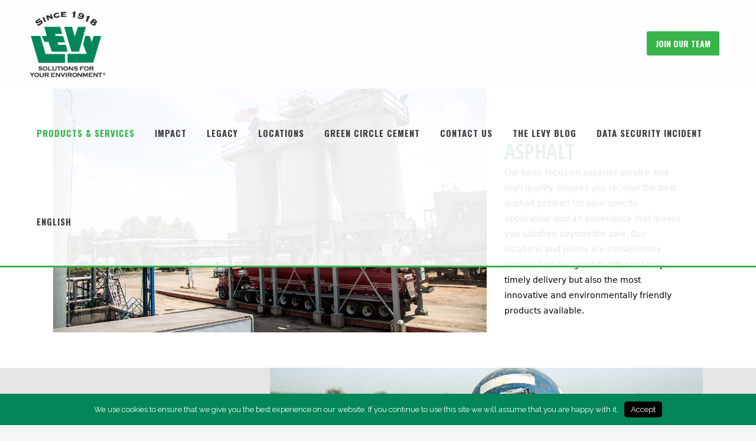

--- FILE ---
content_type: text/html; charset=UTF-8
request_url: https://edwclevy.com/products-services/
body_size: 23034
content:
	<!DOCTYPE html>
<html lang="en-US">
<head>
	<meta charset="UTF-8" />
	
				<meta name="viewport" content="width=device-width,initial-scale=1,user-scalable=no">
		
            
                            <meta name="keywords" content="slag, michigan, aggregates, steel">
                        <link rel="shortcut icon" type="image/x-icon" href="https://edwclevy.com/wp-content/uploads/2020/03/levy-favicon.png">
            <link rel="apple-touch-icon" href="https://edwclevy.com/wp-content/uploads/2020/03/levy-favicon.png"/>
        
	<link rel="profile" href="https://gmpg.org/xfn/11" />
	<link rel="pingback" href="https://edwclevy.com/xmlrpc.php" />

	<title>Products &amp; Services | Edw. C. Levy Co.</title>
<meta name='robots' content='max-image-preview:large' />
<link rel="alternate" hreflang="en" href="https://edwclevy.com/products-services/" />
<link rel="alternate" hreflang="ar" href="https://edwclevy.com/%d8%a7%d9%84%d9%85%d9%86%d8%aa%d8%ac%d8%a7%d8%aa-%d9%88%d8%a7%d9%84%d8%ae%d8%af%d9%85%d8%a7%d8%aa/?lang=ar" />
<link rel="alternate" hreflang="es" href="https://edwclevy.com/productos-y-servicios/?lang=es" />
<link rel="alternate" hreflang="x-default" href="https://edwclevy.com/products-services/" />
<link rel='dns-prefetch' href='//fonts.googleapis.com' />
<link href='//hb.wpmucdn.com' rel='preconnect' />
<link href="https://fonts.googleapis.com" rel='preconnect' />
<link href='//fonts.gstatic.com' crossorigin='' rel='preconnect' />
<link rel="alternate" type="application/rss+xml" title="Edw. C. Levy Co. &raquo; Feed" href="https://edwclevy.com/feed/" />
<link rel="alternate" title="oEmbed (JSON)" type="application/json+oembed" href="https://edwclevy.com/wp-json/oembed/1.0/embed?url=https%3A%2F%2Fedwclevy.com%2Fproducts-services%2F" />
<link rel="alternate" title="oEmbed (XML)" type="text/xml+oembed" href="https://edwclevy.com/wp-json/oembed/1.0/embed?url=https%3A%2F%2Fedwclevy.com%2Fproducts-services%2F&#038;format=xml" />
		<!-- This site uses the Google Analytics by MonsterInsights plugin v9.11.1 - Using Analytics tracking - https://www.monsterinsights.com/ -->
							<script src="//www.googletagmanager.com/gtag/js?id=G-LZCY00MCK7"  data-cfasync="false" data-wpfc-render="false" type="text/javascript" async></script>
			<script data-cfasync="false" data-wpfc-render="false" type="text/javascript">
				var mi_version = '9.11.1';
				var mi_track_user = true;
				var mi_no_track_reason = '';
								var MonsterInsightsDefaultLocations = {"page_location":"https:\/\/edwclevy.com\/products-services\/"};
								if ( typeof MonsterInsightsPrivacyGuardFilter === 'function' ) {
					var MonsterInsightsLocations = (typeof MonsterInsightsExcludeQuery === 'object') ? MonsterInsightsPrivacyGuardFilter( MonsterInsightsExcludeQuery ) : MonsterInsightsPrivacyGuardFilter( MonsterInsightsDefaultLocations );
				} else {
					var MonsterInsightsLocations = (typeof MonsterInsightsExcludeQuery === 'object') ? MonsterInsightsExcludeQuery : MonsterInsightsDefaultLocations;
				}

								var disableStrs = [
										'ga-disable-G-LZCY00MCK7',
									];

				/* Function to detect opted out users */
				function __gtagTrackerIsOptedOut() {
					for (var index = 0; index < disableStrs.length; index++) {
						if (document.cookie.indexOf(disableStrs[index] + '=true') > -1) {
							return true;
						}
					}

					return false;
				}

				/* Disable tracking if the opt-out cookie exists. */
				if (__gtagTrackerIsOptedOut()) {
					for (var index = 0; index < disableStrs.length; index++) {
						window[disableStrs[index]] = true;
					}
				}

				/* Opt-out function */
				function __gtagTrackerOptout() {
					for (var index = 0; index < disableStrs.length; index++) {
						document.cookie = disableStrs[index] + '=true; expires=Thu, 31 Dec 2099 23:59:59 UTC; path=/';
						window[disableStrs[index]] = true;
					}
				}

				if ('undefined' === typeof gaOptout) {
					function gaOptout() {
						__gtagTrackerOptout();
					}
				}
								window.dataLayer = window.dataLayer || [];

				window.MonsterInsightsDualTracker = {
					helpers: {},
					trackers: {},
				};
				if (mi_track_user) {
					function __gtagDataLayer() {
						dataLayer.push(arguments);
					}

					function __gtagTracker(type, name, parameters) {
						if (!parameters) {
							parameters = {};
						}

						if (parameters.send_to) {
							__gtagDataLayer.apply(null, arguments);
							return;
						}

						if (type === 'event') {
														parameters.send_to = monsterinsights_frontend.v4_id;
							var hookName = name;
							if (typeof parameters['event_category'] !== 'undefined') {
								hookName = parameters['event_category'] + ':' + name;
							}

							if (typeof MonsterInsightsDualTracker.trackers[hookName] !== 'undefined') {
								MonsterInsightsDualTracker.trackers[hookName](parameters);
							} else {
								__gtagDataLayer('event', name, parameters);
							}
							
						} else {
							__gtagDataLayer.apply(null, arguments);
						}
					}

					__gtagTracker('js', new Date());
					__gtagTracker('set', {
						'developer_id.dZGIzZG': true,
											});
					if ( MonsterInsightsLocations.page_location ) {
						__gtagTracker('set', MonsterInsightsLocations);
					}
										__gtagTracker('config', 'G-LZCY00MCK7', {"forceSSL":"true","link_attribution":"true"} );
										window.gtag = __gtagTracker;										(function () {
						/* https://developers.google.com/analytics/devguides/collection/analyticsjs/ */
						/* ga and __gaTracker compatibility shim. */
						var noopfn = function () {
							return null;
						};
						var newtracker = function () {
							return new Tracker();
						};
						var Tracker = function () {
							return null;
						};
						var p = Tracker.prototype;
						p.get = noopfn;
						p.set = noopfn;
						p.send = function () {
							var args = Array.prototype.slice.call(arguments);
							args.unshift('send');
							__gaTracker.apply(null, args);
						};
						var __gaTracker = function () {
							var len = arguments.length;
							if (len === 0) {
								return;
							}
							var f = arguments[len - 1];
							if (typeof f !== 'object' || f === null || typeof f.hitCallback !== 'function') {
								if ('send' === arguments[0]) {
									var hitConverted, hitObject = false, action;
									if ('event' === arguments[1]) {
										if ('undefined' !== typeof arguments[3]) {
											hitObject = {
												'eventAction': arguments[3],
												'eventCategory': arguments[2],
												'eventLabel': arguments[4],
												'value': arguments[5] ? arguments[5] : 1,
											}
										}
									}
									if ('pageview' === arguments[1]) {
										if ('undefined' !== typeof arguments[2]) {
											hitObject = {
												'eventAction': 'page_view',
												'page_path': arguments[2],
											}
										}
									}
									if (typeof arguments[2] === 'object') {
										hitObject = arguments[2];
									}
									if (typeof arguments[5] === 'object') {
										Object.assign(hitObject, arguments[5]);
									}
									if ('undefined' !== typeof arguments[1].hitType) {
										hitObject = arguments[1];
										if ('pageview' === hitObject.hitType) {
											hitObject.eventAction = 'page_view';
										}
									}
									if (hitObject) {
										action = 'timing' === arguments[1].hitType ? 'timing_complete' : hitObject.eventAction;
										hitConverted = mapArgs(hitObject);
										__gtagTracker('event', action, hitConverted);
									}
								}
								return;
							}

							function mapArgs(args) {
								var arg, hit = {};
								var gaMap = {
									'eventCategory': 'event_category',
									'eventAction': 'event_action',
									'eventLabel': 'event_label',
									'eventValue': 'event_value',
									'nonInteraction': 'non_interaction',
									'timingCategory': 'event_category',
									'timingVar': 'name',
									'timingValue': 'value',
									'timingLabel': 'event_label',
									'page': 'page_path',
									'location': 'page_location',
									'title': 'page_title',
									'referrer' : 'page_referrer',
								};
								for (arg in args) {
																		if (!(!args.hasOwnProperty(arg) || !gaMap.hasOwnProperty(arg))) {
										hit[gaMap[arg]] = args[arg];
									} else {
										hit[arg] = args[arg];
									}
								}
								return hit;
							}

							try {
								f.hitCallback();
							} catch (ex) {
							}
						};
						__gaTracker.create = newtracker;
						__gaTracker.getByName = newtracker;
						__gaTracker.getAll = function () {
							return [];
						};
						__gaTracker.remove = noopfn;
						__gaTracker.loaded = true;
						window['__gaTracker'] = __gaTracker;
					})();
									} else {
										console.log("");
					(function () {
						function __gtagTracker() {
							return null;
						}

						window['__gtagTracker'] = __gtagTracker;
						window['gtag'] = __gtagTracker;
					})();
									}
			</script>
							<!-- / Google Analytics by MonsterInsights -->
		<style id='wp-img-auto-sizes-contain-inline-css' type='text/css'>
img:is([sizes=auto i],[sizes^="auto," i]){contain-intrinsic-size:3000px 1500px}
/*# sourceURL=wp-img-auto-sizes-contain-inline-css */
</style>
<style id='wp-emoji-styles-inline-css' type='text/css'>

	img.wp-smiley, img.emoji {
		display: inline !important;
		border: none !important;
		box-shadow: none !important;
		height: 1em !important;
		width: 1em !important;
		margin: 0 0.07em !important;
		vertical-align: -0.1em !important;
		background: none !important;
		padding: 0 !important;
	}
/*# sourceURL=wp-emoji-styles-inline-css */
</style>
<link rel='stylesheet' id='wp-block-library-css' href='https://edwclevy.com/wp-includes/css/dist/block-library/style.min.css?ver=6.9' type='text/css' media='all' />
<style id='global-styles-inline-css' type='text/css'>
:root{--wp--preset--aspect-ratio--square: 1;--wp--preset--aspect-ratio--4-3: 4/3;--wp--preset--aspect-ratio--3-4: 3/4;--wp--preset--aspect-ratio--3-2: 3/2;--wp--preset--aspect-ratio--2-3: 2/3;--wp--preset--aspect-ratio--16-9: 16/9;--wp--preset--aspect-ratio--9-16: 9/16;--wp--preset--color--black: #000000;--wp--preset--color--cyan-bluish-gray: #abb8c3;--wp--preset--color--white: #ffffff;--wp--preset--color--pale-pink: #f78da7;--wp--preset--color--vivid-red: #cf2e2e;--wp--preset--color--luminous-vivid-orange: #ff6900;--wp--preset--color--luminous-vivid-amber: #fcb900;--wp--preset--color--light-green-cyan: #7bdcb5;--wp--preset--color--vivid-green-cyan: #00d084;--wp--preset--color--pale-cyan-blue: #8ed1fc;--wp--preset--color--vivid-cyan-blue: #0693e3;--wp--preset--color--vivid-purple: #9b51e0;--wp--preset--gradient--vivid-cyan-blue-to-vivid-purple: linear-gradient(135deg,rgb(6,147,227) 0%,rgb(155,81,224) 100%);--wp--preset--gradient--light-green-cyan-to-vivid-green-cyan: linear-gradient(135deg,rgb(122,220,180) 0%,rgb(0,208,130) 100%);--wp--preset--gradient--luminous-vivid-amber-to-luminous-vivid-orange: linear-gradient(135deg,rgb(252,185,0) 0%,rgb(255,105,0) 100%);--wp--preset--gradient--luminous-vivid-orange-to-vivid-red: linear-gradient(135deg,rgb(255,105,0) 0%,rgb(207,46,46) 100%);--wp--preset--gradient--very-light-gray-to-cyan-bluish-gray: linear-gradient(135deg,rgb(238,238,238) 0%,rgb(169,184,195) 100%);--wp--preset--gradient--cool-to-warm-spectrum: linear-gradient(135deg,rgb(74,234,220) 0%,rgb(151,120,209) 20%,rgb(207,42,186) 40%,rgb(238,44,130) 60%,rgb(251,105,98) 80%,rgb(254,248,76) 100%);--wp--preset--gradient--blush-light-purple: linear-gradient(135deg,rgb(255,206,236) 0%,rgb(152,150,240) 100%);--wp--preset--gradient--blush-bordeaux: linear-gradient(135deg,rgb(254,205,165) 0%,rgb(254,45,45) 50%,rgb(107,0,62) 100%);--wp--preset--gradient--luminous-dusk: linear-gradient(135deg,rgb(255,203,112) 0%,rgb(199,81,192) 50%,rgb(65,88,208) 100%);--wp--preset--gradient--pale-ocean: linear-gradient(135deg,rgb(255,245,203) 0%,rgb(182,227,212) 50%,rgb(51,167,181) 100%);--wp--preset--gradient--electric-grass: linear-gradient(135deg,rgb(202,248,128) 0%,rgb(113,206,126) 100%);--wp--preset--gradient--midnight: linear-gradient(135deg,rgb(2,3,129) 0%,rgb(40,116,252) 100%);--wp--preset--font-size--small: 13px;--wp--preset--font-size--medium: 20px;--wp--preset--font-size--large: 36px;--wp--preset--font-size--x-large: 42px;--wp--preset--spacing--20: 0.44rem;--wp--preset--spacing--30: 0.67rem;--wp--preset--spacing--40: 1rem;--wp--preset--spacing--50: 1.5rem;--wp--preset--spacing--60: 2.25rem;--wp--preset--spacing--70: 3.38rem;--wp--preset--spacing--80: 5.06rem;--wp--preset--shadow--natural: 6px 6px 9px rgba(0, 0, 0, 0.2);--wp--preset--shadow--deep: 12px 12px 50px rgba(0, 0, 0, 0.4);--wp--preset--shadow--sharp: 6px 6px 0px rgba(0, 0, 0, 0.2);--wp--preset--shadow--outlined: 6px 6px 0px -3px rgb(255, 255, 255), 6px 6px rgb(0, 0, 0);--wp--preset--shadow--crisp: 6px 6px 0px rgb(0, 0, 0);}:where(.is-layout-flex){gap: 0.5em;}:where(.is-layout-grid){gap: 0.5em;}body .is-layout-flex{display: flex;}.is-layout-flex{flex-wrap: wrap;align-items: center;}.is-layout-flex > :is(*, div){margin: 0;}body .is-layout-grid{display: grid;}.is-layout-grid > :is(*, div){margin: 0;}:where(.wp-block-columns.is-layout-flex){gap: 2em;}:where(.wp-block-columns.is-layout-grid){gap: 2em;}:where(.wp-block-post-template.is-layout-flex){gap: 1.25em;}:where(.wp-block-post-template.is-layout-grid){gap: 1.25em;}.has-black-color{color: var(--wp--preset--color--black) !important;}.has-cyan-bluish-gray-color{color: var(--wp--preset--color--cyan-bluish-gray) !important;}.has-white-color{color: var(--wp--preset--color--white) !important;}.has-pale-pink-color{color: var(--wp--preset--color--pale-pink) !important;}.has-vivid-red-color{color: var(--wp--preset--color--vivid-red) !important;}.has-luminous-vivid-orange-color{color: var(--wp--preset--color--luminous-vivid-orange) !important;}.has-luminous-vivid-amber-color{color: var(--wp--preset--color--luminous-vivid-amber) !important;}.has-light-green-cyan-color{color: var(--wp--preset--color--light-green-cyan) !important;}.has-vivid-green-cyan-color{color: var(--wp--preset--color--vivid-green-cyan) !important;}.has-pale-cyan-blue-color{color: var(--wp--preset--color--pale-cyan-blue) !important;}.has-vivid-cyan-blue-color{color: var(--wp--preset--color--vivid-cyan-blue) !important;}.has-vivid-purple-color{color: var(--wp--preset--color--vivid-purple) !important;}.has-black-background-color{background-color: var(--wp--preset--color--black) !important;}.has-cyan-bluish-gray-background-color{background-color: var(--wp--preset--color--cyan-bluish-gray) !important;}.has-white-background-color{background-color: var(--wp--preset--color--white) !important;}.has-pale-pink-background-color{background-color: var(--wp--preset--color--pale-pink) !important;}.has-vivid-red-background-color{background-color: var(--wp--preset--color--vivid-red) !important;}.has-luminous-vivid-orange-background-color{background-color: var(--wp--preset--color--luminous-vivid-orange) !important;}.has-luminous-vivid-amber-background-color{background-color: var(--wp--preset--color--luminous-vivid-amber) !important;}.has-light-green-cyan-background-color{background-color: var(--wp--preset--color--light-green-cyan) !important;}.has-vivid-green-cyan-background-color{background-color: var(--wp--preset--color--vivid-green-cyan) !important;}.has-pale-cyan-blue-background-color{background-color: var(--wp--preset--color--pale-cyan-blue) !important;}.has-vivid-cyan-blue-background-color{background-color: var(--wp--preset--color--vivid-cyan-blue) !important;}.has-vivid-purple-background-color{background-color: var(--wp--preset--color--vivid-purple) !important;}.has-black-border-color{border-color: var(--wp--preset--color--black) !important;}.has-cyan-bluish-gray-border-color{border-color: var(--wp--preset--color--cyan-bluish-gray) !important;}.has-white-border-color{border-color: var(--wp--preset--color--white) !important;}.has-pale-pink-border-color{border-color: var(--wp--preset--color--pale-pink) !important;}.has-vivid-red-border-color{border-color: var(--wp--preset--color--vivid-red) !important;}.has-luminous-vivid-orange-border-color{border-color: var(--wp--preset--color--luminous-vivid-orange) !important;}.has-luminous-vivid-amber-border-color{border-color: var(--wp--preset--color--luminous-vivid-amber) !important;}.has-light-green-cyan-border-color{border-color: var(--wp--preset--color--light-green-cyan) !important;}.has-vivid-green-cyan-border-color{border-color: var(--wp--preset--color--vivid-green-cyan) !important;}.has-pale-cyan-blue-border-color{border-color: var(--wp--preset--color--pale-cyan-blue) !important;}.has-vivid-cyan-blue-border-color{border-color: var(--wp--preset--color--vivid-cyan-blue) !important;}.has-vivid-purple-border-color{border-color: var(--wp--preset--color--vivid-purple) !important;}.has-vivid-cyan-blue-to-vivid-purple-gradient-background{background: var(--wp--preset--gradient--vivid-cyan-blue-to-vivid-purple) !important;}.has-light-green-cyan-to-vivid-green-cyan-gradient-background{background: var(--wp--preset--gradient--light-green-cyan-to-vivid-green-cyan) !important;}.has-luminous-vivid-amber-to-luminous-vivid-orange-gradient-background{background: var(--wp--preset--gradient--luminous-vivid-amber-to-luminous-vivid-orange) !important;}.has-luminous-vivid-orange-to-vivid-red-gradient-background{background: var(--wp--preset--gradient--luminous-vivid-orange-to-vivid-red) !important;}.has-very-light-gray-to-cyan-bluish-gray-gradient-background{background: var(--wp--preset--gradient--very-light-gray-to-cyan-bluish-gray) !important;}.has-cool-to-warm-spectrum-gradient-background{background: var(--wp--preset--gradient--cool-to-warm-spectrum) !important;}.has-blush-light-purple-gradient-background{background: var(--wp--preset--gradient--blush-light-purple) !important;}.has-blush-bordeaux-gradient-background{background: var(--wp--preset--gradient--blush-bordeaux) !important;}.has-luminous-dusk-gradient-background{background: var(--wp--preset--gradient--luminous-dusk) !important;}.has-pale-ocean-gradient-background{background: var(--wp--preset--gradient--pale-ocean) !important;}.has-electric-grass-gradient-background{background: var(--wp--preset--gradient--electric-grass) !important;}.has-midnight-gradient-background{background: var(--wp--preset--gradient--midnight) !important;}.has-small-font-size{font-size: var(--wp--preset--font-size--small) !important;}.has-medium-font-size{font-size: var(--wp--preset--font-size--medium) !important;}.has-large-font-size{font-size: var(--wp--preset--font-size--large) !important;}.has-x-large-font-size{font-size: var(--wp--preset--font-size--x-large) !important;}
/*# sourceURL=global-styles-inline-css */
</style>

<style id='classic-theme-styles-inline-css' type='text/css'>
/*! This file is auto-generated */
.wp-block-button__link{color:#fff;background-color:#32373c;border-radius:9999px;box-shadow:none;text-decoration:none;padding:calc(.667em + 2px) calc(1.333em + 2px);font-size:1.125em}.wp-block-file__button{background:#32373c;color:#fff;text-decoration:none}
/*# sourceURL=/wp-includes/css/classic-themes.min.css */
</style>
<link rel='stylesheet' id='contact-form-7-css' href='https://edwclevy.com/wp-content/plugins/contact-form-7/includes/css/styles.css?ver=6.1.4' type='text/css' media='all' />
<link rel='stylesheet' id='wpml-legacy-horizontal-list-0-css' href='https://edwclevy.com/wp-content/plugins/sitepress-multilingual-cms/templates/language-switchers/legacy-list-horizontal/style.min.css?ver=1' type='text/css' media='all' />
<style id='wpml-legacy-horizontal-list-0-inline-css' type='text/css'>
.wpml-ls-statics-footer a, .wpml-ls-statics-footer .wpml-ls-sub-menu a, .wpml-ls-statics-footer .wpml-ls-sub-menu a:link, .wpml-ls-statics-footer li:not(.wpml-ls-current-language) .wpml-ls-link, .wpml-ls-statics-footer li:not(.wpml-ls-current-language) .wpml-ls-link:link {color:#444444;background-color:#ffffff;}.wpml-ls-statics-footer .wpml-ls-sub-menu a:hover,.wpml-ls-statics-footer .wpml-ls-sub-menu a:focus, .wpml-ls-statics-footer .wpml-ls-sub-menu a:link:hover, .wpml-ls-statics-footer .wpml-ls-sub-menu a:link:focus {color:#000000;background-color:#eeeeee;}.wpml-ls-statics-footer .wpml-ls-current-language > a {color:#444444;background-color:#ffffff;}.wpml-ls-statics-footer .wpml-ls-current-language:hover>a, .wpml-ls-statics-footer .wpml-ls-current-language>a:focus {color:#000000;background-color:#eeeeee;}
/*# sourceURL=wpml-legacy-horizontal-list-0-inline-css */
</style>
<link rel='stylesheet' id='wpml-menu-item-0-css' href='https://edwclevy.com/wp-content/plugins/sitepress-multilingual-cms/templates/language-switchers/menu-item/style.min.css?ver=1' type='text/css' media='all' />
<link rel='stylesheet' id='mediaelement-css' href='https://edwclevy.com/wp-includes/js/mediaelement/mediaelementplayer-legacy.min.css?ver=4.2.17' type='text/css' media='all' />
<link rel='stylesheet' id='wp-mediaelement-css' href='https://edwclevy.com/wp-includes/js/mediaelement/wp-mediaelement.min.css?ver=6.9' type='text/css' media='all' />
<link rel='stylesheet' id='bridge-default-style-css' href='https://edwclevy.com/wp-content/themes/bridge/style.css?ver=6.9' type='text/css' media='all' />
<link rel='stylesheet' id='bridge-qode-font_awesome-css' href='https://edwclevy.com/wp-content/themes/bridge/css/font-awesome/css/font-awesome.min.css?ver=6.9' type='text/css' media='all' />
<link rel='stylesheet' id='bridge-qode-font_elegant-css' href='https://edwclevy.com/wp-content/themes/bridge/css/elegant-icons/style.min.css?ver=6.9' type='text/css' media='all' />
<link rel='stylesheet' id='bridge-qode-linea_icons-css' href='https://edwclevy.com/wp-content/themes/bridge/css/linea-icons/style.css?ver=6.9' type='text/css' media='all' />
<link rel='stylesheet' id='bridge-qode-dripicons-css' href='https://edwclevy.com/wp-content/themes/bridge/css/dripicons/dripicons.css?ver=6.9' type='text/css' media='all' />
<link rel='stylesheet' id='bridge-qode-kiko-css' href='https://edwclevy.com/wp-content/themes/bridge/css/kiko/kiko-all.css?ver=6.9' type='text/css' media='all' />
<link rel='stylesheet' id='bridge-qode-font_awesome_5-css' href='https://edwclevy.com/wp-content/themes/bridge/css/font-awesome-5/css/font-awesome-5.min.css?ver=6.9' type='text/css' media='all' />
<link rel='stylesheet' id='bridge-stylesheet-css' href='https://edwclevy.com/wp-content/themes/bridge/css/stylesheet.min.css?ver=6.9' type='text/css' media='all' />
<style id='bridge-stylesheet-inline-css' type='text/css'>
   .page-id-1147.disabled_footer_top .footer_top_holder, .page-id-1147.disabled_footer_bottom .footer_bottom_holder { display: none;}


/*# sourceURL=bridge-stylesheet-inline-css */
</style>
<link rel='stylesheet' id='bridge-print-css' href='https://edwclevy.com/wp-content/themes/bridge/css/print.css?ver=6.9' type='text/css' media='all' />
<link rel='stylesheet' id='bridge-style-dynamic-css' href='https://edwclevy.com/wp-content/themes/bridge/css/style_dynamic.css?ver=1768576883' type='text/css' media='all' />
<link rel='stylesheet' id='bridge-responsive-css' href='https://edwclevy.com/wp-content/themes/bridge/css/responsive.min.css?ver=6.9' type='text/css' media='all' />
<link rel='stylesheet' id='bridge-style-dynamic-responsive-css' href='https://edwclevy.com/wp-content/themes/bridge/css/style_dynamic_responsive.css?ver=1768576883' type='text/css' media='all' />
<style id='bridge-style-dynamic-responsive-inline-css' type='text/css'>
/* css for icon fonts from iconmoon */
@font-face {
  font-family: 'icomoon-levy';
  src:  url('../fonts/icomoon-levy.eot?kxj8pk');
  src:  url('../fonts/icomoon-levy.eot?kxj8pk#iefix') format('embedded-opentype'),
    url('../fonts/icomoon-levy.ttf?kxj8pk') format('truetype'),
    url('../fonts/icomoon-levy.woff?kxj8pk') format('woff'),
    url('../fonts/icomoon-levy.svg?kxj8pk#icomoon-levy') format('svg');
  font-weight: normal;
  font-style: normal;
  font-display: block;
}

[class^="icon-"], [class*=" icon-"] {
  /* use !important to prevent issues with browser extensions that change fonts */
  font-family: 'icomoon-levy' !important;
  speak: none;
  font-style: normal;
  font-weight: normal;
  font-variant: normal;
  text-transform: none;
  line-height: 1;

  /* Better Font Rendering =========== */
  -webkit-font-smoothing: antialiased;
  -moz-osx-font-smoothing: grayscale;
}

/* styling for map items *?
.icon-telegram:before {
  content: "\ea95";
  color: #000;
}
.icon-location2:before {
  content: "\e948";
  color: #000;
}
.icon-mobile:before {
  content: "\e958";
  color: #000;
}
.icon-briefcase:before {
  content: "\e9ae";
  color: #000;
}
.icon-phone:before {
  content: "\e942";
  color: #000;
}
.icon-map2:before {
  content: "\e94c";
  color: #000;
}
.icon-user:before {
  content: "\e971";
  color: #000;
}

/* disabling hover for masonry gallery */
.masonry_gallery_item.standard:hover .masonry_gallery_item_inner {
    opacity: 0;
}

/* hiding of title and channel in youtube videos */
.ytp-embed:not(.ad-showing) .ytp-title-text {
    display: none;
}

/* styling for in page products and services navigation */
.prod-srvc-styling {
    padding: 35px 20px 20px 20px;
}

/* styling for info window in wp google maps - text alignment */
.video-responsive {
    overflow: hidden;
    padding-bottom: 56.25%;
    position: relative;
    height: 0;
}
.video-responsive iframe{
    left: 0;
    top: 0;
    height: 100%;
    width: 100%;
    position: absolute;
}

header:not(.sticky):not(.scrolled) .header_bottom {
    border-bottom: 3px solid #38b449;
}

/* overall font changes */
p {
    font-family: Calibri, Segoe UI, Frutiger, Frutiger Linotype, Dejavu Sans, Helvetica Neue, Arial, sans-serif;
    text-rendering: optimizeLegibility;
}

/* bullet styling for main pages */
.main-page-body-bullets {
    font-family: Oswald, Helvetica Neue, Arial, sans-serif;
    text-rendering: optimizeLegibility;
    margin-left: 20px;
    margin-top: 10px;
    margin-bottom: 20px;
    list-style-type: square;
    font-style: italic;
    color: #000000;
    list-style-position: outside;
    line-height: 150%;
}
.main-page-body-bullets li {
    font-size: 17px;
    margin-bottom: 10px;
}

/* bullet styling for legacy page */
.legacy-page-body-bullets {
    font-family: Segoe UI, Frutiger, Frutiger Linotype, Dejavu Sans, Helvetica Neue, Arial, sans-serif;
    font-weight: 500;
    margin-left: 20px;
    margin-top: 10px;
    margin-bottom: 20px;
    list-style-type: square;
    color: #000000;
    list-style-position: outside;
    line-height: 130%;
}
.legacy-page-body-bullets li {
    font-size: 17px;
    margin-bottom: 14px;
}

/* position styling for image gallery previous-next arrows */
.qode_image_gallery_no_space .controls a.prev-slide span i {
    vertical-align: 50%;
}
.qode_image_gallery_no_space .controls a.next-slide span i {
    vertical-align: 50%;
}

/* home page highlight styling */
.qode-info-card .qode-info-card-image{
    padding-top: 17px;/* originally 87px */
}

.qode-info-card .qode-info-card-text-holder {
    padding: 15px 40px 23px;
}

.qode-info-card .qode-info-card-text {
    margin-top: 7px;
}

/* card info holder image styling */
.qode-info-card {
    min-height: 190px;
    height: auto !important;
    height: 190px;
    /* The above 3 lines are from a very cool hack by Dustin Diaz at http://www.distindiaz.com/min-height-fast-hack/ to keep a div at a minimum height...pretty cool!! */

}
/*.qode-info-card .qode-info-card-image{
    padding-top: 87px;
}*/

.qode-info-card .qode-info-card-text {
    margin-top: 7px;
}
.qode-info-card:hover .qode-info-card-image{
    padding-top: 47px;/* originally 77px */
    padding-bottom: 10px;
}
.qode-info-card .qode-info-card-image{
    transition: all 0.3s ease;
}

/* code for next - previous buttons on slider */
#rev_slider_1_1 .zeus .tp-title-wrap{
    display: none;
}

#rev_slider_1_1 .zeus.tparrows{
    border: 2px solid #fff;
    transition: all 0.3s ease;
}

#rev_slider_1_1 .zeus.tparrows:before{
    transition: all 0.3s ease;
}

#rev_slider_1_1 .zeus.tparrows:hover{
    background-color: #fff;
}

#rev_slider_1_1 .zeus.tparrows:hover:before{
    color: #000;
}

/* styling for the product highlights-images on home page */
.product-height-def {
    height: 300px;
}
.product-name-bkd {
    background-color: #008658;
    display: block;
    width: 100%;
    position: absolute;
    bottom: 5px;
}
.product-name-bkd:hover {
    opacity: 0.7;
}
.product-name-bkd a {
    display: block;
}
.product-position {
    position: relative;
}
/*.highlight-top-margin-positioning {
    position: relative;
}*/
/*.highlight-top-margin-positioning .highlight-box-up {
    position: absolute;
    top: -100px;
    left: 0;
}*/

/* styling for the accordions on home page */
.q_accordion_holder.accordion .ui-accordion-header .accordion_mark {
    border-color: #999999;
    Background-color: #ffffff;
}

/* flyout button styling */
.buttonizer {
    margin-top: 135px;
}
/* text size for left flag */
element {
}
.buttonizer.buttonizer-style-rectangle.top.right .buttonizer-button .buttonizer-label {
    text-align: center;
}
.buttonizer.right.buttonizer-desktop-has-1 .buttonizer-label, .buttonizer.right.buttonizer-mobile-has-1 .buttonizer-label {
    font-size: 20px;
}

/* join our team main nav item styling */
/* first attempt to make the unique link */
/*li#nav-menu-item-1030.menu-item.menu-item-type-custom.menu-item-object-custom.narrow a span {
    background-color: #d89e00;
}
nav.main_menu ul li#nav-menu-item-1030 a {    
    border: 1px solid #ffffff;
    line-height: 30px;
    height: 30px;
    margin: auto 0;
}*/

/* join team widget */
.join-team-button {
    background-color: #38b449;
    padding: 10px 15px;
    text-transform: uppercase;
    color: #ffffff;
    border-radius: 3px;
    font-weight: bold;
    font-family: Oswald, sans-serif;
}
.join-team-button:hover {
    background-color: #008657;
    color: #dadada;
}

/* Contact Form 7 Styles */
/*.wpcf7 {
    background-color: #ff3300;
}*/
/*.wpcf7-form {
    margin-left: 25px;
    margin-right: 25px;
    margin-top: 25px;
}*/
input.wpcf7-form-control.wpcf7-text {
    border-bottom: 1px solid #999999;
    background-color: #ebebec;
}
textarea.wpcf7-form-control.wpcf7-textarea {
    background-color: #ebebec;
}

/* text drop shadow for mobile rotator */
.text-shadow {
    text-shadow: 2px 2px 6px #000000;
}

/* hover effects styling */
.ih-item.square.effect11 .info p {
    padding: 0 15px;
}
.row-position-for-hovers {
    margin-top: -10px;
}

/* widget hover color - specifically for the language navigation */
.header-widget.widget_nav_menu ul.menu li a:hover {
    color: #38b449;
}

/* Remove meta data */
.entry-meta .byline, .entry-meta .cat-links { display: none; }
 
.entry-meta .posted-on { display: none; }
/*# sourceURL=bridge-style-dynamic-responsive-inline-css */
</style>
<link rel='stylesheet' id='js_composer_front-css' href='https://edwclevy.com/wp-content/plugins/js_composer/assets/css/js_composer.min.css?ver=8.5' type='text/css' media='all' />
<link rel='stylesheet' id='bridge-style-handle-google-fonts-css' href='https://fonts.googleapis.com/css?family=Raleway%3A100%2C200%2C300%2C400%2C500%2C600%2C700%2C800%2C900%2C100italic%2C300italic%2C400italic%2C700italic%7COpen+Sans+Condensed%3A100%2C200%2C300%2C400%2C500%2C600%2C700%2C800%2C900%2C100italic%2C300italic%2C400italic%2C700italic%7COswald%3A100%2C200%2C300%2C400%2C500%2C600%2C700%2C800%2C900%2C100italic%2C300italic%2C400italic%2C700italic%7COpen+Sans%3A100%2C200%2C300%2C400%2C500%2C600%2C700%2C800%2C900%2C100italic%2C300italic%2C400italic%2C700italic&#038;subset=latin%2Clatin-ext&#038;ver=1.0.0' type='text/css' media='all' />
<link rel='stylesheet' id='bridge-core-dashboard-style-css' href='https://edwclevy.com/wp-content/plugins/bridge-core/modules/core-dashboard/assets/css/core-dashboard.min.css?ver=6.9' type='text/css' media='all' />
<link rel='stylesheet' id='branda-cookie-notice-front-css' href='https://edwclevy.com/wp-content/plugins/ultimate-branding/inc/modules/front-end/assets/css/cookie-notice.css?ver=3.4.29' type='text/css' media='all' />
<link rel='stylesheet' id='bridge-childstyle-css' href='https://edwclevy.com/wp-content/themes/bridge-child/style.css?ver=6.9' type='text/css' media='all' />
<script type="text/javascript" src="https://edwclevy.com/wp-content/plugins/google-analytics-for-wordpress/assets/js/frontend-gtag.min.js?ver=9.11.1" id="monsterinsights-frontend-script-js" async="async" data-wp-strategy="async"></script>
<script data-cfasync="false" data-wpfc-render="false" type="text/javascript" id='monsterinsights-frontend-script-js-extra'>/* <![CDATA[ */
var monsterinsights_frontend = {"js_events_tracking":"true","download_extensions":"doc,pdf,ppt,zip,xls,docx,pptx,xlsx","inbound_paths":"[{\"path\":\"\\\/go\\\/\",\"label\":\"affiliate\"},{\"path\":\"\\\/recommend\\\/\",\"label\":\"affiliate\"}]","home_url":"https:\/\/edwclevy.com","hash_tracking":"false","v4_id":"G-LZCY00MCK7"};/* ]]> */
</script>
<script type="text/javascript" src="https://edwclevy.com/wp-includes/js/jquery/jquery.min.js?ver=3.7.1" id="jquery-core-js"></script>
<script type="text/javascript" src="https://edwclevy.com/wp-includes/js/jquery/jquery-migrate.min.js?ver=3.4.1" id="jquery-migrate-js"></script>
<script></script><link rel="https://api.w.org/" href="https://edwclevy.com/wp-json/" /><link rel="alternate" title="JSON" type="application/json" href="https://edwclevy.com/wp-json/wp/v2/pages/1147" /><link rel="EditURI" type="application/rsd+xml" title="RSD" href="https://edwclevy.com/xmlrpc.php?rsd" />
<meta name="generator" content="WordPress 6.9" />
<link rel='shortlink' href='https://edwclevy.com/?p=1147' />
<meta name="generator" content="WPML ver:4.7.6 stt:5,1,2;" />
<!-- SEO meta tags powered by SmartCrawl https://wpmudev.com/project/smartcrawl-wordpress-seo/ -->
<link rel="canonical" href="https://edwclevy.com/products-services/" />
<meta name="description" content="Asphalt Our keen focus on superior service and high quality ensures you receive the best asphalt product for your specific application and an experience tha ..." />
<script type="application/ld+json">{"@context":"https:\/\/schema.org","@graph":[{"@type":"Organization","@id":"https:\/\/edwclevy.com\/#schema-publishing-organization","url":"https:\/\/edwclevy.com","name":"Edw. C. Levy Co.","logo":{"@type":"ImageObject","@id":"https:\/\/edwclevy.com\/#schema-organization-logo","url":"https:\/\/edwclevy.com\/wp-content\/uploads\/2020\/03\/levy-logos-175x175-1.png","height":60,"width":60}},{"@type":"WebSite","@id":"https:\/\/edwclevy.com\/#schema-website","url":"https:\/\/edwclevy.com","name":"Edw. C. Levy Co.","encoding":"UTF-8","potentialAction":{"@type":"SearchAction","target":"https:\/\/edwclevy.com\/search\/{search_term_string}\/","query-input":"required name=search_term_string"},"image":{"@type":"ImageObject","@id":"https:\/\/edwclevy.com\/#schema-site-logo","url":"https:\/\/edwclevy.com\/wp-content\/uploads\/2020\/03\/levy-logos-175x175-1.png","height":175,"width":175}},{"@type":"BreadcrumbList","@id":"https:\/\/edwclevy.com\/products-services?page&pagename=products-services\/#breadcrumb","itemListElement":[{"@type":"ListItem","position":1,"name":"Home","item":"https:\/\/edwclevy.com"},{"@type":"ListItem","position":2,"name":"Products &#038; Services"}]},{"@type":"Person","@id":"https:\/\/edwclevy.com\/author\/aciwpadmin\/#schema-author","name":"aciwpadmin","url":"https:\/\/edwclevy.com\/author\/aciwpadmin\/"},{"@type":"WebPage","@id":"https:\/\/edwclevy.com\/products-services\/#schema-webpage","isPartOf":{"@id":"https:\/\/edwclevy.com\/#schema-website"},"publisher":{"@id":"https:\/\/edwclevy.com\/#schema-publishing-organization"},"url":"https:\/\/edwclevy.com\/products-services\/"},{"@type":"Article","mainEntityOfPage":{"@id":"https:\/\/edwclevy.com\/products-services\/#schema-webpage"},"author":{"@id":"https:\/\/edwclevy.com\/author\/aciwpadmin\/#schema-author"},"publisher":{"@id":"https:\/\/edwclevy.com\/#schema-publishing-organization"},"dateModified":"2021-11-10T14:36:52","datePublished":"2019-09-25T19:51:20","headline":"Products & Services | Edw. C. Levy Co.","description":"Asphalt Our keen focus on superior service and high quality ensures you receive the best asphalt product for your specific application and an experience tha ...","name":"Products &#038; Services","image":{"@type":"ImageObject","@id":"https:\/\/edwclevy.com\/products-services\/#schema-article-image","url":"https:\/\/edwclevy.com\/wp-content\/uploads\/2020\/03\/steel-mill-services-product-images-1.jpg","height":675,"width":1200},"thumbnailUrl":"https:\/\/edwclevy.com\/wp-content\/uploads\/2020\/03\/steel-mill-services-product-images-1.jpg"}]}</script>
<meta property="og:type" content="article" />
<meta property="og:url" content="https://edwclevy.com/products-services/" />
<meta property="og:title" content="Products &amp; Services | Edw. C. Levy Co." />
<meta property="og:description" content="Asphalt Our keen focus on superior service and high quality ensures you receive the best asphalt product for your specific application and an experience tha ..." />
<meta property="article:published_time" content="2019-09-25T19:51:20" />
<meta property="article:author" content="aciwpadmin" />
<meta name="twitter:card" content="summary" />
<meta name="twitter:title" content="Products &amp; Services | Edw. C. Levy Co." />
<meta name="twitter:description" content="Asphalt Our keen focus on superior service and high quality ensures you receive the best asphalt product for your specific application and an experience tha ..." />
<!-- /SEO -->
<meta name="generator" content="Powered by WPBakery Page Builder - drag and drop page builder for WordPress."/>
<style data-type="vc_custom-css">p {
    margin-bottom: 8px;
}
.product-no-bottom-margin {
    margin-bottom: 0;
}</style><meta name="generator" content="Powered by Slider Revolution 6.7.38 - responsive, Mobile-Friendly Slider Plugin for WordPress with comfortable drag and drop interface." />
<script>function setREVStartSize(e){
			//window.requestAnimationFrame(function() {
				window.RSIW = window.RSIW===undefined ? window.innerWidth : window.RSIW;
				window.RSIH = window.RSIH===undefined ? window.innerHeight : window.RSIH;
				try {
					var pw = document.getElementById(e.c).parentNode.offsetWidth,
						newh;
					pw = pw===0 || isNaN(pw) || (e.l=="fullwidth" || e.layout=="fullwidth") ? window.RSIW : pw;
					e.tabw = e.tabw===undefined ? 0 : parseInt(e.tabw);
					e.thumbw = e.thumbw===undefined ? 0 : parseInt(e.thumbw);
					e.tabh = e.tabh===undefined ? 0 : parseInt(e.tabh);
					e.thumbh = e.thumbh===undefined ? 0 : parseInt(e.thumbh);
					e.tabhide = e.tabhide===undefined ? 0 : parseInt(e.tabhide);
					e.thumbhide = e.thumbhide===undefined ? 0 : parseInt(e.thumbhide);
					e.mh = e.mh===undefined || e.mh=="" || e.mh==="auto" ? 0 : parseInt(e.mh,0);
					if(e.layout==="fullscreen" || e.l==="fullscreen")
						newh = Math.max(e.mh,window.RSIH);
					else{
						e.gw = Array.isArray(e.gw) ? e.gw : [e.gw];
						for (var i in e.rl) if (e.gw[i]===undefined || e.gw[i]===0) e.gw[i] = e.gw[i-1];
						e.gh = e.el===undefined || e.el==="" || (Array.isArray(e.el) && e.el.length==0)? e.gh : e.el;
						e.gh = Array.isArray(e.gh) ? e.gh : [e.gh];
						for (var i in e.rl) if (e.gh[i]===undefined || e.gh[i]===0) e.gh[i] = e.gh[i-1];
											
						var nl = new Array(e.rl.length),
							ix = 0,
							sl;
						e.tabw = e.tabhide>=pw ? 0 : e.tabw;
						e.thumbw = e.thumbhide>=pw ? 0 : e.thumbw;
						e.tabh = e.tabhide>=pw ? 0 : e.tabh;
						e.thumbh = e.thumbhide>=pw ? 0 : e.thumbh;
						for (var i in e.rl) nl[i] = e.rl[i]<window.RSIW ? 0 : e.rl[i];
						sl = nl[0];
						for (var i in nl) if (sl>nl[i] && nl[i]>0) { sl = nl[i]; ix=i;}
						var m = pw>(e.gw[ix]+e.tabw+e.thumbw) ? 1 : (pw-(e.tabw+e.thumbw)) / (e.gw[ix]);
						newh =  (e.gh[ix] * m) + (e.tabh + e.thumbh);
					}
					var el = document.getElementById(e.c);
					if (el!==null && el) el.style.height = newh+"px";
					el = document.getElementById(e.c+"_wrapper");
					if (el!==null && el) {
						el.style.height = newh+"px";
						el.style.display = "block";
					}
				} catch(e){
					console.log("Failure at Presize of Slider:" + e)
				}
			//});
		  };</script>
		<style type="text/css" id="wp-custom-css">
			
/* Remove meta data */
.entry-meta .byline, .entry-meta .cat-links { display: none; }
.entry-meta .posted-on { display: none; }

/* Allow menu item text to wrap */
.main-navigation a,
.main-menu a,
.nav-menu a {
  white-space: normal;
  line-height: 2;
	line-stacking: 2;
}
		</style>
		<style type="text/css" data-type="vc_shortcodes-custom-css">.vc_custom_1576171885872{margin-bottom: 0px !important;}.vc_custom_1571250824386{padding-top: 20px !important;padding-right: 30px !important;padding-bottom: 20px !important;padding-left: 30px !important;}.vc_custom_1579885921471{padding-top: 20px !important;padding-right: 30px !important;padding-bottom: 20px !important;padding-left: 30px !important;}.vc_custom_1584810602488{padding-top: 20px !important;padding-right: 30px !important;padding-bottom: 20px !important;padding-left: 30px !important;}.vc_custom_1636554971630{padding-top: 20px !important;padding-right: 30px !important;padding-bottom: 20px !important;padding-left: 30px !important;}.vc_custom_1584045388994{padding-top: 20px !important;padding-right: 30px !important;padding-bottom: 20px !important;padding-left: 30px !important;}.vc_custom_1571695366360{padding-top: 20px !important;padding-right: 30px !important;padding-bottom: 20px !important;padding-left: 30px !important;}.vc_custom_1584049809931{padding-top: 20px !important;padding-right: 30px !important;padding-bottom: 20px !important;padding-left: 30px !important;}</style><noscript><style> .wpb_animate_when_almost_visible { opacity: 1; }</style></noscript><style type="text/css" id="branda-cookie-notice-css">
#branda-cookie-notice {
	color: #fff;
	background-color: #008658;
}
#branda-cookie-notice a,
#branda-cookie-notice a:link {
	color: #ffffff;
}
#branda-cookie-notice a:visited {
	color: #ffffff;
}
#branda-cookie-notice a:hover {
	color: #ffffff;
}
#branda-cookie-notice a:active {
	color: #ffffff;
}
#branda-cookie-notice a:focus {
	color: #ffffff;
}
#branda-cookie-notice .button,
#branda-cookie-notice .button:link {
	color: #ffffff;
	border-color: #000000;
	background-color: #000000;
	border-style: solid;
	border-width: 1px;
	-webkit-border-radius: 5px;
	-moz-border-radius: 5px;
	border-radius: 5px;
}
#branda-cookie-notice .button:visited {
}
#branda-cookie-notice .button:hover {
	color: #ffffff;
	border-color: #000000;
	background-color: #000000;
}
#branda-cookie-notice .button:active {
	color: #ffffff;
	border-color: #000000;
	background-color: #000000;
}
#branda-cookie-notice .button:focus {
	color: #ffffff;
	border-color: #000000;
	background-color: #000000;
}
</style>
<link rel='stylesheet' id='rs-plugin-settings-css' href='//edwclevy.com/wp-content/plugins/revslider/sr6/assets/css/rs6.css?ver=6.7.38' type='text/css' media='all' />
<style id='rs-plugin-settings-inline-css' type='text/css'>
#rs-demo-id {}
/*# sourceURL=rs-plugin-settings-inline-css */
</style>
</head>

<body class="wp-singular page-template page-template-full_width page-template-full_width-php page page-id-1147 wp-theme-bridge wp-child-theme-bridge-child bridge-core-3.3.4.5  qode-title-hidden qode_grid_1300 qode-child-theme-ver-1.0.0 qode-theme-ver-30.8.8.5 qode-theme-bridge qode-wpml-enabled wpb-js-composer js-comp-ver-8.5 vc_responsive" itemscope itemtype="http://schema.org/WebPage">




<div class="wrapper">
	<div class="wrapper_inner">

    
		<!-- Google Analytics start -->
					<script>
				var _gaq = _gaq || [];
				_gaq.push(['_setAccount', 'UA-67408-1']);
				_gaq.push(['_trackPageview']);

				(function() {
					var ga = document.createElement('script'); ga.type = 'text/javascript'; ga.async = true;
					ga.src = ('https:' == document.location.protocol ? 'https://ssl' : 'http://www') + '.google-analytics.com/ga.js';
					var s = document.getElementsByTagName('script')[0]; s.parentNode.insertBefore(ga, s);
				})();
			</script>
				<!-- Google Analytics end -->

		
	<header class=" scroll_header_top_area  fixed scrolled_not_transparent with_border header_style_on_scroll page_header">
	<div class="header_inner clearfix">
				<div class="header_top_bottom_holder">
			
			<div class="header_bottom clearfix" style=' background-color:rgba(255, 255, 255, .9);' >
											<div class="header_inner_left">
																	<div class="mobile_menu_button">
		<span>
			<i class="qode_icon_font_awesome fa fa-bars " ></i>		</span>
	</div>
								<div class="logo_wrapper" >
	<div class="q_logo">
		<a itemprop="url" href="https://edwclevy.com/" >
             <img itemprop="image" class="normal" src="https://edwclevy.com/wp-content/uploads/2020/03/levy-logos-175x175-1.png" alt="Logo"> 			 <img itemprop="image" class="light" src="https://edwclevy.com/wp-content/themes/bridge/img/logo.png" alt="Logo"/> 			 <img itemprop="image" class="dark" src="https://edwclevy.com/wp-content/uploads/2020/03/levy-logos-175x175-1.png" alt="Logo"/> 			 <img itemprop="image" class="sticky" src="https://edwclevy.com/wp-content/uploads/2020/03/levy-logos-175x175-1.png" alt="Logo"/> 			 <img itemprop="image" class="mobile" src="https://edwclevy.com/wp-content/uploads/2020/03/levy-logos-175x175-1.png" alt="Logo"/> 					</a>
	</div>
	</div>															</div>
															<div class="header_inner_right">
									<div class="side_menu_button_wrapper right">
																					<div class="header_bottom_right_widget_holder"><div class="widget_text header_bottom_widget widget_custom_html"><div class="textwidget custom-html-widget"><a class="join-team-button" href="/join-our-team/">Join Our Team</a>
</div></div></div>
																														<div class="side_menu_button">
																																	
										</div>
									</div>
								</div>
							
							
							<nav class="main_menu drop_down right">
								<ul id="menu-main-menu" class=""><li id="nav-menu-item-2304" class="menu-item menu-item-type-post_type menu-item-object-page current-menu-item page_item page-item-1147 current_page_item current-menu-ancestor current-menu-parent current_page_parent current_page_ancestor menu-item-has-children active has_sub narrow"><a href="https://edwclevy.com/products-services/" class=" current "><i class="menu_icon blank fa"></i><span>Products &#038; Services</span><span class="plus"></span></a>
<div class="second"><div class="inner"><ul>
	<li id="nav-menu-item-2382" class="menu-item menu-item-type-custom menu-item-object-custom current-menu-item "><a href="https://edwclevy.com/products-services/#asphalt-section" class=""><i class="menu_icon blank fa"></i><span>Asphalt</span><span class="plus"></span></a></li>
	<li id="nav-menu-item-2383" class="menu-item menu-item-type-custom menu-item-object-custom current-menu-item "><a href="https://edwclevy.com/products-services/#aggregate-section" class=""><i class="menu_icon blank fa"></i><span>Aggregates</span><span class="plus"></span></a></li>
	<li id="nav-menu-item-2384" class="menu-item menu-item-type-custom menu-item-object-custom current-menu-item "><a href="https://edwclevy.com/products-services/#steel-mill-services-section" class=""><i class="menu_icon blank fa"></i><span>Steel Mill Services</span><span class="plus"></span></a></li>
	<li id="nav-menu-item-2385" class="menu-item menu-item-type-custom menu-item-object-custom current-menu-item "><a href="https://edwclevy.com/products-services/#concrete-section" class=""><i class="menu_icon blank fa"></i><span>Concrete</span><span class="plus"></span></a></li>
	<li id="nav-menu-item-2386" class="menu-item menu-item-type-custom menu-item-object-custom current-menu-item "><a href="https://edwclevy.com/products-services/#cement-section" class=""><i class="menu_icon blank fa"></i><span>Cement</span><span class="plus"></span></a></li>
	<li id="nav-menu-item-2387" class="menu-item menu-item-type-custom menu-item-object-custom current-menu-item "><a href="https://edwclevy.com/products-services/#agricultural-section" class=""><i class="menu_icon blank fa"></i><span>Agricultural Products</span><span class="plus"></span></a></li>
	<li id="nav-menu-item-2388" class="menu-item menu-item-type-custom menu-item-object-custom current-menu-item "><a href="https://edwclevy.com/products-services/#levy-specialty-products-section" class=""><i class="menu_icon blank fa"></i><span>Specialty Products</span><span class="plus"></span></a></li>
</ul></div></div>
</li>
<li id="nav-menu-item-2753" class="menu-item menu-item-type-post_type menu-item-object-page  narrow"><a href="https://edwclevy.com/impact/" class=""><i class="menu_icon blank fa"></i><span>Impact</span><span class="plus"></span></a></li>
<li id="nav-menu-item-2305" class="menu-item menu-item-type-post_type menu-item-object-page menu-item-has-children  has_sub narrow"><a href="https://edwclevy.com/legacy/" class=""><i class="menu_icon blank fa"></i><span>Legacy</span><span class="plus"></span></a>
<div class="second"><div class="inner"><ul>
	<li id="nav-menu-item-2389" class="menu-item menu-item-type-custom menu-item-object-custom "><a href="https://edwclevy.com/legacy/#mission" class=""><i class="menu_icon blank fa"></i><span>Mission</span><span class="plus"></span></a></li>
	<li id="nav-menu-item-2390" class="menu-item menu-item-type-custom menu-item-object-custom "><a href="https://edwclevy.com/legacy/#vision" class=""><i class="menu_icon blank fa"></i><span>Vision</span><span class="plus"></span></a></li>
</ul></div></div>
</li>
<li id="nav-menu-item-2306" class="menu-item menu-item-type-post_type menu-item-object-page  narrow"><a href="https://edwclevy.com/locations/" class=""><i class="menu_icon blank fa"></i><span>Locations</span><span class="plus"></span></a></li>
<li id="nav-menu-item-3541" class="menu-item menu-item-type-post_type menu-item-object-page  narrow"><a href="https://edwclevy.com/levy-green-circle-cement/" class=""><i class="menu_icon blank fa"></i><span>Green Circle Cement</span><span class="plus"></span></a></li>
<li id="nav-menu-item-2307" class="menu-item menu-item-type-post_type menu-item-object-page  narrow"><a href="https://edwclevy.com/contact-us/" class=""><i class="menu_icon blank fa"></i><span>Contact Us</span><span class="plus"></span></a></li>
<li id="nav-menu-item-3900" class="menu-item menu-item-type-post_type menu-item-object-page  narrow"><a href="https://edwclevy.com/blog/" class=""><i class="menu_icon blank fa"></i><span>The Levy Blog</span><span class="plus"></span></a></li>
<li id="nav-menu-item-3896" class="menu-item menu-item-type-custom menu-item-object-custom  narrow"><a href="https://levyweb.tempurl.host/wp-content/private/Website-Notice.pdf" class=""><i class="menu_icon blank fa"></i><span>Data Security Incident</span><span class="plus"></span></a></li>
<li id="nav-menu-item-wpml-ls-2-en" class="menu-item wpml-ls-slot-2 wpml-ls-item wpml-ls-item-en wpml-ls-current-language wpml-ls-menu-item wpml-ls-first-item menu-item-type-wpml_ls_menu_item menu-item-object-wpml_ls_menu_item menu-item-has-children  has_sub narrow"><a title="Switch to English" href="https://edwclevy.com/products-services/" class=""><i class="menu_icon blank fa"></i><span><span class="wpml-ls-native" lang="en">English</span></span><span class="plus"></span><span class="qode-featured-icon " aria-hidden="true"></span></a>
<div class="second"><div class="inner"><ul>
	<li id="nav-menu-item-wpml-ls-2-ar" class="menu-item wpml-ls-slot-2 wpml-ls-item wpml-ls-item-ar wpml-ls-menu-item menu-item-type-wpml_ls_menu_item menu-item-object-wpml_ls_menu_item "><a title="Switch to Arabic" href="https://edwclevy.com/%d8%a7%d9%84%d9%85%d9%86%d8%aa%d8%ac%d8%a7%d8%aa-%d9%88%d8%a7%d9%84%d8%ae%d8%af%d9%85%d8%a7%d8%aa/?lang=ar" class=""><i class="menu_icon blank fa"></i><span><span class="wpml-ls-native" lang="ar">العربية</span><span class="wpml-ls-display"><span class="wpml-ls-bracket"> (</span>Arabic<span class="wpml-ls-bracket">)</span></span></span><span class="plus"></span><span class="qode-featured-icon " aria-hidden="true"></span></a></li>
	<li id="nav-menu-item-wpml-ls-2-es" class="menu-item wpml-ls-slot-2 wpml-ls-item wpml-ls-item-es wpml-ls-menu-item wpml-ls-last-item menu-item-type-wpml_ls_menu_item menu-item-object-wpml_ls_menu_item "><a title="Switch to Spanish" href="https://edwclevy.com/productos-y-servicios/?lang=es" class=""><i class="menu_icon blank fa"></i><span><span class="wpml-ls-native" lang="es">Español</span><span class="wpml-ls-display"><span class="wpml-ls-bracket"> (</span>Spanish<span class="wpml-ls-bracket">)</span></span></span><span class="plus"></span><span class="qode-featured-icon " aria-hidden="true"></span></a></li>
</ul></div></div>
</li>
</ul>							</nav>
														<nav class="mobile_menu">
	<ul id="menu-mobile-menu" class=""><li id="mobile-menu-item-3326" class="menu-item menu-item-type-post_type menu-item-object-page current-menu-item page_item page-item-1147 current_page_item active"><a href="https://edwclevy.com/products-services/" class=" current "><span>Products &#038; Services</span></a><span class="mobile_arrow"><i class="fa fa-angle-right"></i><i class="fa fa-angle-down"></i></span></li>
<li id="mobile-menu-item-3323" class="menu-item menu-item-type-post_type menu-item-object-page "><a href="https://edwclevy.com/impact/" class=""><span>Impact</span></a><span class="mobile_arrow"><i class="fa fa-angle-right"></i><i class="fa fa-angle-down"></i></span></li>
<li id="mobile-menu-item-3324" class="menu-item menu-item-type-post_type menu-item-object-page "><a href="https://edwclevy.com/legacy/" class=""><span>Legacy</span></a><span class="mobile_arrow"><i class="fa fa-angle-right"></i><i class="fa fa-angle-down"></i></span></li>
<li id="mobile-menu-item-3325" class="menu-item menu-item-type-post_type menu-item-object-page "><a href="https://edwclevy.com/locations/" class=""><span>Locations</span></a><span class="mobile_arrow"><i class="fa fa-angle-right"></i><i class="fa fa-angle-down"></i></span></li>
<li id="mobile-menu-item-3538" class="menu-item menu-item-type-post_type menu-item-object-page "><a href="https://edwclevy.com/levy-green-circle-cement-draft2/" class=""><span>Green Circle Cement</span></a><span class="mobile_arrow"><i class="fa fa-angle-right"></i><i class="fa fa-angle-down"></i></span></li>
<li id="mobile-menu-item-3322" class="menu-item menu-item-type-post_type menu-item-object-page "><a href="https://edwclevy.com/contact-us/" class=""><span>Contact Us</span></a><span class="mobile_arrow"><i class="fa fa-angle-right"></i><i class="fa fa-angle-down"></i></span></li>
<li id="mobile-menu-item-3740" class="menu-item menu-item-type-post_type menu-item-object-page "><a href="https://edwclevy.com/blog/" class=""><span>The Levy Blog</span></a><span class="mobile_arrow"><i class="fa fa-angle-right"></i><i class="fa fa-angle-down"></i></span></li>
<li id="mobile-menu-item-3342" class="menu-item menu-item-type-post_type menu-item-object-page "><a href="https://edwclevy.com/join-our-team/" class=""><span>Join Our Team</span></a><span class="mobile_arrow"><i class="fa fa-angle-right"></i><i class="fa fa-angle-down"></i></span></li>
</ul></nav>											</div>
			</div>
		</div>
</header>	<a id="back_to_top" href="#">
        <span class="fa-stack">
            <i class="qode_icon_font_awesome fa fa-arrow-up " ></i>        </span>
	</a>
	
	
    
    	
    
    <div class="content content_top_margin">
        <div class="content_inner  ">
    					<div class="full_width">
	<div class="full_width_inner" >
										<div class="wpb-content-wrapper"><div   data-q_id="#asphalt-section"    class="vc_row wpb_row section vc_row-fluid  grid_section" style='background-color:#ffffff; text-align:left;'><div class=" section_inner clearfix"><div class='section_inner_margin clearfix'><div class="wpb_column vc_column_container vc_col-sm-12"><div class="vc_column-inner"><div class="wpb_wrapper"><div class='q_elements_holder two_columns eh_two_columns_66_33 responsive_mode_from_768' ><div class='q_elements_item ' data-animation='no' data-item-class='q_elements_holder_custom_704775' style='vertical-align:middle;'><div class='q_elements_item_inner'><div class='q_elements_item_content q_elements_holder_custom_704775'><div class="wpb_gallery wpb_content_element vc_clearfix"><div class="wpb_wrapper"><div class="wpb_gallery_slides wpb_flexslider flexslider_fade flexslider" data-interval="3" data-flex_fx="fade"data-direction="true"><ul class="slides"><li><a itemprop="image" class="qode-prettyphoto" href="https://edwclevy.com/wp-content/uploads/2020/03/asphalt-product-images-1-1024x576.jpg" data-rel="prettyPhoto[rel-1147-1383084881]"><img fetchpriority="high" decoding="async" width="1200" height="675" src="https://edwclevy.com/wp-content/uploads/2020/03/asphalt-product-images-1.jpg" class="attachment-full" alt="Asphalt Crew at Night" title="" srcset="https://edwclevy.com/wp-content/uploads/2020/03/asphalt-product-images-1.jpg 1200w, https://edwclevy.com/wp-content/uploads/2020/03/asphalt-product-images-1-300x169.jpg 300w, https://edwclevy.com/wp-content/uploads/2020/03/asphalt-product-images-1-1024x576.jpg 1024w, https://edwclevy.com/wp-content/uploads/2020/03/asphalt-product-images-1-768x432.jpg 768w, https://edwclevy.com/wp-content/uploads/2020/03/asphalt-product-images-1-700x394.jpg 700w, https://edwclevy.com/wp-content/uploads/2020/03/asphalt-product-images-1-539x303.jpg 539w" sizes="(max-width: 1200px) 100vw, 1200px" /></a></li><li><a itemprop="image" class="qode-prettyphoto" href="https://edwclevy.com/wp-content/uploads/2020/03/asphalt-product-images-3-1024x576.jpg" data-rel="prettyPhoto[rel-1147-1383084881]"><img decoding="async" width="1200" height="675" src="https://edwclevy.com/wp-content/uploads/2020/03/asphalt-product-images-3.jpg" class="attachment-full" alt="Loading Asphalt into Trailer" title="" srcset="https://edwclevy.com/wp-content/uploads/2020/03/asphalt-product-images-3.jpg 1200w, https://edwclevy.com/wp-content/uploads/2020/03/asphalt-product-images-3-300x169.jpg 300w, https://edwclevy.com/wp-content/uploads/2020/03/asphalt-product-images-3-1024x576.jpg 1024w, https://edwclevy.com/wp-content/uploads/2020/03/asphalt-product-images-3-768x432.jpg 768w, https://edwclevy.com/wp-content/uploads/2020/03/asphalt-product-images-3-700x394.jpg 700w, https://edwclevy.com/wp-content/uploads/2020/03/asphalt-product-images-3-539x303.jpg 539w" sizes="(max-width: 1200px) 100vw, 1200px" /></a></li><li><a itemprop="image" class="qode-prettyphoto" href="https://edwclevy.com/wp-content/uploads/2020/03/asphalt-product-images-4-1024x576.jpg" data-rel="prettyPhoto[rel-1147-1383084881]"><img decoding="async" width="1200" height="675" src="https://edwclevy.com/wp-content/uploads/2020/03/asphalt-product-images-4.jpg" class="attachment-full" alt="Employee at Work" title="" srcset="https://edwclevy.com/wp-content/uploads/2020/03/asphalt-product-images-4.jpg 1200w, https://edwclevy.com/wp-content/uploads/2020/03/asphalt-product-images-4-300x169.jpg 300w, https://edwclevy.com/wp-content/uploads/2020/03/asphalt-product-images-4-1024x576.jpg 1024w, https://edwclevy.com/wp-content/uploads/2020/03/asphalt-product-images-4-768x432.jpg 768w, https://edwclevy.com/wp-content/uploads/2020/03/asphalt-product-images-4-700x394.jpg 700w, https://edwclevy.com/wp-content/uploads/2020/03/asphalt-product-images-4-539x303.jpg 539w" sizes="(max-width: 1200px) 100vw, 1200px" /></a></li><li><a itemprop="image" class="qode-prettyphoto" href="https://edwclevy.com/wp-content/uploads/2020/03/asphalt-product-images-2-1024x576.jpg" data-rel="prettyPhoto[rel-1147-1383084881]"><img loading="lazy" decoding="async" width="1200" height="675" src="https://edwclevy.com/wp-content/uploads/2020/03/asphalt-product-images-2.jpg" class="attachment-full" alt="Asphalt Crew Meeting" title="" srcset="https://edwclevy.com/wp-content/uploads/2020/03/asphalt-product-images-2.jpg 1200w, https://edwclevy.com/wp-content/uploads/2020/03/asphalt-product-images-2-300x169.jpg 300w, https://edwclevy.com/wp-content/uploads/2020/03/asphalt-product-images-2-1024x576.jpg 1024w, https://edwclevy.com/wp-content/uploads/2020/03/asphalt-product-images-2-768x432.jpg 768w, https://edwclevy.com/wp-content/uploads/2020/03/asphalt-product-images-2-700x394.jpg 700w, https://edwclevy.com/wp-content/uploads/2020/03/asphalt-product-images-2-539x303.jpg 539w" sizes="auto, (max-width: 1200px) 100vw, 1200px" /></a></li><li><a itemprop="image" class="qode-prettyphoto" href="https://edwclevy.com/wp-content/uploads/2020/03/asphalt-product-images-5-1024x576.jpg" data-rel="prettyPhoto[rel-1147-1383084881]"><img loading="lazy" decoding="async" width="1200" height="675" src="https://edwclevy.com/wp-content/uploads/2020/03/asphalt-product-images-5.jpg" class="attachment-full" alt="Asphalt Finishing" title="" srcset="https://edwclevy.com/wp-content/uploads/2020/03/asphalt-product-images-5.jpg 1200w, https://edwclevy.com/wp-content/uploads/2020/03/asphalt-product-images-5-300x169.jpg 300w, https://edwclevy.com/wp-content/uploads/2020/03/asphalt-product-images-5-1024x576.jpg 1024w, https://edwclevy.com/wp-content/uploads/2020/03/asphalt-product-images-5-768x432.jpg 768w, https://edwclevy.com/wp-content/uploads/2020/03/asphalt-product-images-5-700x394.jpg 700w, https://edwclevy.com/wp-content/uploads/2020/03/asphalt-product-images-5-539x303.jpg 539w" sizes="auto, (max-width: 1200px) 100vw, 1200px" /></a></li><li><a itemprop="image" class="qode-prettyphoto" href="https://edwclevy.com/wp-content/uploads/2020/03/main-page-images-asphalt-roller-1024x576.jpg" data-rel="prettyPhoto[rel-1147-1383084881]"><img loading="lazy" decoding="async" width="1200" height="675" src="https://edwclevy.com/wp-content/uploads/2020/03/main-page-images-asphalt-roller.jpg" class="attachment-full" alt="Rolling Asphalt" title="" srcset="https://edwclevy.com/wp-content/uploads/2020/03/main-page-images-asphalt-roller.jpg 1200w, https://edwclevy.com/wp-content/uploads/2020/03/main-page-images-asphalt-roller-300x169.jpg 300w, https://edwclevy.com/wp-content/uploads/2020/03/main-page-images-asphalt-roller-1024x576.jpg 1024w, https://edwclevy.com/wp-content/uploads/2020/03/main-page-images-asphalt-roller-768x432.jpg 768w, https://edwclevy.com/wp-content/uploads/2020/03/main-page-images-asphalt-roller-700x394.jpg 700w, https://edwclevy.com/wp-content/uploads/2020/03/main-page-images-asphalt-roller-539x303.jpg 539w" sizes="auto, (max-width: 1200px) 100vw, 1200px" /></a></li></ul></div></div></div></div></div></div><div class='q_elements_item ' data-animation='no' data-item-class='q_elements_holder_custom_994952'><div class='q_elements_item_inner'><div class='q_elements_item_content q_elements_holder_custom_994952'>
	<div class="wpb_text_column wpb_content_element  vc_custom_1571250824386">
		<div class="wpb_wrapper">
			<h2>Asphalt</h2>
<p>Our keen focus on superior service and high quality ensures you receive the best asphalt product for your specific application and an experience that leaves you satisfied beyond the sale. Our locations and plants are conveniently located and designed to offer not only timely delivery but also the most innovative and environmentally friendly products available.</p>

		</div>
	</div></div></div></div></div></div></div></div></div></div></div><div   data-q_id="#aggregate-section"    class="vc_row wpb_row section vc_row-fluid  product-no-bottom-margin vc_custom_1576171885872 grid_section" style='background-color:#e5e5e5; text-align:left;'><div class=" section_inner clearfix"><div class='section_inner_margin clearfix'><div class="wpb_column vc_column_container vc_col-sm-12"><div class="vc_column-inner"><div class="wpb_wrapper"><div class='q_elements_holder two_columns eh_two_columns_33_66 responsive_mode_from_768' ><div class='q_elements_item ' data-animation='no' data-item-class='q_elements_holder_custom_739880' style='vertical-align:middle;'><div class='q_elements_item_inner'><div class='q_elements_item_content q_elements_holder_custom_739880'>
	<div class="wpb_text_column wpb_content_element  vc_custom_1579885921471">
		<div class="wpb_wrapper">
			<h2>Aggregates</h2>
<p>Our aggregate mining operations include quarries and sand &amp; gravel pits. We mine, process, distribute and sell aggregates of all sizes for a variety of end-uses. Our aggregates are used as base materials in road building and railways, structural fill, raw materials in asphalt mixes, raw materials in concrete mixes and more.</p>

		</div>
	</div></div></div></div><div class='q_elements_item ' data-animation='no' data-item-class='q_elements_holder_custom_776996'><div class='q_elements_item_inner'><div class='q_elements_item_content q_elements_holder_custom_776996'><div class="wpb_gallery wpb_content_element vc_clearfix"><div class="wpb_wrapper"><div class="wpb_gallery_slides wpb_flexslider flexslider_fade flexslider" data-interval="3" data-flex_fx="fade"data-direction="true"><ul class="slides"><li><a itemprop="image" class="qode-prettyphoto" href="https://edwclevy.com/wp-content/uploads/2020/03/main-page-images-aggregate-1200w-1024x576.jpg" data-rel="prettyPhoto[rel-1147-412519598]"><img loading="lazy" decoding="async" width="1200" height="675" src="https://edwclevy.com/wp-content/uploads/2020/03/main-page-images-aggregate-1200w.jpg" class="attachment-full" alt="Levy, Aggregate, Colorado" title="" srcset="https://edwclevy.com/wp-content/uploads/2020/03/main-page-images-aggregate-1200w.jpg 1200w, https://edwclevy.com/wp-content/uploads/2020/03/main-page-images-aggregate-1200w-300x169.jpg 300w, https://edwclevy.com/wp-content/uploads/2020/03/main-page-images-aggregate-1200w-1024x576.jpg 1024w, https://edwclevy.com/wp-content/uploads/2020/03/main-page-images-aggregate-1200w-768x432.jpg 768w, https://edwclevy.com/wp-content/uploads/2020/03/main-page-images-aggregate-1200w-700x394.jpg 700w, https://edwclevy.com/wp-content/uploads/2020/03/main-page-images-aggregate-1200w-539x303.jpg 539w" sizes="auto, (max-width: 1200px) 100vw, 1200px" /></a></li><li><a itemprop="image" class="qode-prettyphoto" href="https://edwclevy.com/wp-content/uploads/2020/03/aggregate-product-images-3-1024x576.jpg" data-rel="prettyPhoto[rel-1147-412519598]"><img loading="lazy" decoding="async" width="1200" height="675" src="https://edwclevy.com/wp-content/uploads/2020/03/aggregate-product-images-3.jpg" class="attachment-full" alt="Employee at Work" title="" srcset="https://edwclevy.com/wp-content/uploads/2020/03/aggregate-product-images-3.jpg 1200w, https://edwclevy.com/wp-content/uploads/2020/03/aggregate-product-images-3-300x169.jpg 300w, https://edwclevy.com/wp-content/uploads/2020/03/aggregate-product-images-3-1024x576.jpg 1024w, https://edwclevy.com/wp-content/uploads/2020/03/aggregate-product-images-3-768x432.jpg 768w, https://edwclevy.com/wp-content/uploads/2020/03/aggregate-product-images-3-700x394.jpg 700w, https://edwclevy.com/wp-content/uploads/2020/03/aggregate-product-images-3-539x303.jpg 539w" sizes="auto, (max-width: 1200px) 100vw, 1200px" /></a></li><li><a itemprop="image" class="qode-prettyphoto" href="https://edwclevy.com/wp-content/uploads/2020/03/aggregate-product-images-dredge-1024x576.jpg" data-rel="prettyPhoto[rel-1147-412519598]"><img loading="lazy" decoding="async" width="1200" height="675" src="https://edwclevy.com/wp-content/uploads/2020/03/aggregate-product-images-dredge.jpg" class="attachment-full" alt="Dredge, Ray Road, MI" title="" srcset="https://edwclevy.com/wp-content/uploads/2020/03/aggregate-product-images-dredge.jpg 1200w, https://edwclevy.com/wp-content/uploads/2020/03/aggregate-product-images-dredge-300x169.jpg 300w, https://edwclevy.com/wp-content/uploads/2020/03/aggregate-product-images-dredge-1024x576.jpg 1024w, https://edwclevy.com/wp-content/uploads/2020/03/aggregate-product-images-dredge-768x432.jpg 768w, https://edwclevy.com/wp-content/uploads/2020/03/aggregate-product-images-dredge-700x394.jpg 700w, https://edwclevy.com/wp-content/uploads/2020/03/aggregate-product-images-dredge-539x303.jpg 539w" sizes="auto, (max-width: 1200px) 100vw, 1200px" /></a></li><li><a itemprop="image" class="qode-prettyphoto" href="https://edwclevy.com/wp-content/uploads/2020/03/aggregate-product-images-4-1024x576.jpg" data-rel="prettyPhoto[rel-1147-412519598]"><img loading="lazy" decoding="async" width="1200" height="675" src="https://edwclevy.com/wp-content/uploads/2020/03/aggregate-product-images-4.jpg" class="attachment-full" alt="Payloader Loading Trailer" title="" srcset="https://edwclevy.com/wp-content/uploads/2020/03/aggregate-product-images-4.jpg 1200w, https://edwclevy.com/wp-content/uploads/2020/03/aggregate-product-images-4-300x169.jpg 300w, https://edwclevy.com/wp-content/uploads/2020/03/aggregate-product-images-4-1024x576.jpg 1024w, https://edwclevy.com/wp-content/uploads/2020/03/aggregate-product-images-4-768x432.jpg 768w, https://edwclevy.com/wp-content/uploads/2020/03/aggregate-product-images-4-700x394.jpg 700w, https://edwclevy.com/wp-content/uploads/2020/03/aggregate-product-images-4-539x303.jpg 539w" sizes="auto, (max-width: 1200px) 100vw, 1200px" /></a></li></ul></div></div></div></div></div></div></div></div></div></div></div></div></div><div   data-q_id="#steel-mill-services-section"    class="vc_row wpb_row section vc_row-fluid  grid_section" style=' text-align:left;'><div class=" section_inner clearfix"><div class='section_inner_margin clearfix'><div class="wpb_column vc_column_container vc_col-sm-12"><div class="vc_column-inner"><div class="wpb_wrapper"><div class='q_elements_holder two_columns eh_two_columns_66_33 responsive_mode_from_768' ><div class='q_elements_item ' data-animation='no' data-item-class='q_elements_holder_custom_330865' style='vertical-align:middle;'><div class='q_elements_item_inner'><div class='q_elements_item_content q_elements_holder_custom_330865' style='padding:0px 0px 0px 0px'><div class="wpb_gallery wpb_content_element vc_clearfix"><div class="wpb_wrapper"><div class="wpb_gallery_slides wpb_flexslider flexslider_fade flexslider" data-interval="3" data-flex_fx="fade"data-direction="true"><ul class="slides"><li><a itemprop="image" class="qode-prettyphoto" href="https://edwclevy.com/wp-content/uploads/2020/03/steel-mill-services-product-images-8-1024x576.jpg" data-rel="prettyPhoto[rel-1147-2726419679]"><img loading="lazy" decoding="async" width="1200" height="675" src="https://edwclevy.com/wp-content/uploads/2020/03/steel-mill-services-product-images-8.jpg" class="attachment-full" alt="Employee in Charleston" title="" srcset="https://edwclevy.com/wp-content/uploads/2020/03/steel-mill-services-product-images-8.jpg 1200w, https://edwclevy.com/wp-content/uploads/2020/03/steel-mill-services-product-images-8-300x169.jpg 300w, https://edwclevy.com/wp-content/uploads/2020/03/steel-mill-services-product-images-8-1024x576.jpg 1024w, https://edwclevy.com/wp-content/uploads/2020/03/steel-mill-services-product-images-8-768x432.jpg 768w, https://edwclevy.com/wp-content/uploads/2020/03/steel-mill-services-product-images-8-700x394.jpg 700w, https://edwclevy.com/wp-content/uploads/2020/03/steel-mill-services-product-images-8-539x303.jpg 539w" sizes="auto, (max-width: 1200px) 100vw, 1200px" /></a></li><li><a itemprop="image" class="qode-prettyphoto" href="https://edwclevy.com/wp-content/uploads/2020/03/steel-mill-services-product-images-9-1024x576.jpg" data-rel="prettyPhoto[rel-1147-2726419679]"><img loading="lazy" decoding="async" width="1200" height="675" src="https://edwclevy.com/wp-content/uploads/2020/03/steel-mill-services-product-images-9.jpg" class="attachment-full" alt="Flame Services" title="" srcset="https://edwclevy.com/wp-content/uploads/2020/03/steel-mill-services-product-images-9.jpg 1200w, https://edwclevy.com/wp-content/uploads/2020/03/steel-mill-services-product-images-9-300x169.jpg 300w, https://edwclevy.com/wp-content/uploads/2020/03/steel-mill-services-product-images-9-1024x576.jpg 1024w, https://edwclevy.com/wp-content/uploads/2020/03/steel-mill-services-product-images-9-768x432.jpg 768w, https://edwclevy.com/wp-content/uploads/2020/03/steel-mill-services-product-images-9-700x394.jpg 700w, https://edwclevy.com/wp-content/uploads/2020/03/steel-mill-services-product-images-9-539x303.jpg 539w" sizes="auto, (max-width: 1200px) 100vw, 1200px" /></a></li><li><a itemprop="image" class="qode-prettyphoto" href="https://edwclevy.com/wp-content/uploads/2020/03/steel-mill-services-product-images-7-1024x576.jpg" data-rel="prettyPhoto[rel-1147-2726419679]"><img loading="lazy" decoding="async" width="1200" height="675" src="https://edwclevy.com/wp-content/uploads/2020/03/steel-mill-services-product-images-7.jpg" class="attachment-full" alt="Mechanic Working on Vehicle" title="" srcset="https://edwclevy.com/wp-content/uploads/2020/03/steel-mill-services-product-images-7.jpg 1200w, https://edwclevy.com/wp-content/uploads/2020/03/steel-mill-services-product-images-7-300x169.jpg 300w, https://edwclevy.com/wp-content/uploads/2020/03/steel-mill-services-product-images-7-1024x576.jpg 1024w, https://edwclevy.com/wp-content/uploads/2020/03/steel-mill-services-product-images-7-768x432.jpg 768w, https://edwclevy.com/wp-content/uploads/2020/03/steel-mill-services-product-images-7-700x394.jpg 700w, https://edwclevy.com/wp-content/uploads/2020/03/steel-mill-services-product-images-7-539x303.jpg 539w" sizes="auto, (max-width: 1200px) 100vw, 1200px" /></a></li><li><a itemprop="image" class="qode-prettyphoto" href="https://edwclevy.com/wp-content/uploads/2020/03/steel-mill-services-product-images-6-1024x576.jpg" data-rel="prettyPhoto[rel-1147-2726419679]"><img loading="lazy" decoding="async" width="1200" height="675" src="https://edwclevy.com/wp-content/uploads/2020/03/steel-mill-services-product-images-6.jpg" class="attachment-full" alt="Aggregate Processing" title="" srcset="https://edwclevy.com/wp-content/uploads/2020/03/steel-mill-services-product-images-6.jpg 1200w, https://edwclevy.com/wp-content/uploads/2020/03/steel-mill-services-product-images-6-300x169.jpg 300w, https://edwclevy.com/wp-content/uploads/2020/03/steel-mill-services-product-images-6-1024x576.jpg 1024w, https://edwclevy.com/wp-content/uploads/2020/03/steel-mill-services-product-images-6-768x432.jpg 768w, https://edwclevy.com/wp-content/uploads/2020/03/steel-mill-services-product-images-6-700x394.jpg 700w, https://edwclevy.com/wp-content/uploads/2020/03/steel-mill-services-product-images-6-539x303.jpg 539w" sizes="auto, (max-width: 1200px) 100vw, 1200px" /></a></li><li><a itemprop="image" class="qode-prettyphoto" href="https://edwclevy.com/wp-content/uploads/2020/03/steel-mill-services-product-images-5-1024x576.jpg" data-rel="prettyPhoto[rel-1147-2726419679]"><img loading="lazy" decoding="async" width="1200" height="675" src="https://edwclevy.com/wp-content/uploads/2020/03/steel-mill-services-product-images-5.jpg" class="attachment-full" alt="Group Office Photo" title="" srcset="https://edwclevy.com/wp-content/uploads/2020/03/steel-mill-services-product-images-5.jpg 1200w, https://edwclevy.com/wp-content/uploads/2020/03/steel-mill-services-product-images-5-300x169.jpg 300w, https://edwclevy.com/wp-content/uploads/2020/03/steel-mill-services-product-images-5-1024x576.jpg 1024w, https://edwclevy.com/wp-content/uploads/2020/03/steel-mill-services-product-images-5-768x432.jpg 768w, https://edwclevy.com/wp-content/uploads/2020/03/steel-mill-services-product-images-5-700x394.jpg 700w, https://edwclevy.com/wp-content/uploads/2020/03/steel-mill-services-product-images-5-539x303.jpg 539w" sizes="auto, (max-width: 1200px) 100vw, 1200px" /></a></li><li><a itemprop="image" class="qode-prettyphoto" href="https://edwclevy.com/wp-content/uploads/2020/03/steel-mill-services-product-images-4-1024x576.jpg" data-rel="prettyPhoto[rel-1147-2726419679]"><img loading="lazy" decoding="async" width="1200" height="675" src="https://edwclevy.com/wp-content/uploads/2020/03/steel-mill-services-product-images-4.jpg" class="attachment-full" alt="Employee in Front of Payloader" title="" srcset="https://edwclevy.com/wp-content/uploads/2020/03/steel-mill-services-product-images-4.jpg 1200w, https://edwclevy.com/wp-content/uploads/2020/03/steel-mill-services-product-images-4-300x169.jpg 300w, https://edwclevy.com/wp-content/uploads/2020/03/steel-mill-services-product-images-4-1024x576.jpg 1024w, https://edwclevy.com/wp-content/uploads/2020/03/steel-mill-services-product-images-4-768x432.jpg 768w, https://edwclevy.com/wp-content/uploads/2020/03/steel-mill-services-product-images-4-700x394.jpg 700w, https://edwclevy.com/wp-content/uploads/2020/03/steel-mill-services-product-images-4-539x303.jpg 539w" sizes="auto, (max-width: 1200px) 100vw, 1200px" /></a></li><li><a itemprop="image" class="qode-prettyphoto" href="https://edwclevy.com/wp-content/uploads/2020/03/steel-mill-services-product-images-3-1024x576.jpg" data-rel="prettyPhoto[rel-1147-2726419679]"><img loading="lazy" decoding="async" width="1200" height="675" src="https://edwclevy.com/wp-content/uploads/2020/03/steel-mill-services-product-images-3.jpg" class="attachment-full" alt="Cleaning Ladle Hauler" title="" srcset="https://edwclevy.com/wp-content/uploads/2020/03/steel-mill-services-product-images-3.jpg 1200w, https://edwclevy.com/wp-content/uploads/2020/03/steel-mill-services-product-images-3-300x169.jpg 300w, https://edwclevy.com/wp-content/uploads/2020/03/steel-mill-services-product-images-3-1024x576.jpg 1024w, https://edwclevy.com/wp-content/uploads/2020/03/steel-mill-services-product-images-3-768x432.jpg 768w, https://edwclevy.com/wp-content/uploads/2020/03/steel-mill-services-product-images-3-700x394.jpg 700w, https://edwclevy.com/wp-content/uploads/2020/03/steel-mill-services-product-images-3-539x303.jpg 539w" sizes="auto, (max-width: 1200px) 100vw, 1200px" /></a></li><li><a itemprop="image" class="qode-prettyphoto" href="https://edwclevy.com/wp-content/uploads/2020/03/steel-mill-services-product-images-2-1024x576.jpg" data-rel="prettyPhoto[rel-1147-2726419679]"><img loading="lazy" decoding="async" width="1200" height="675" src="https://edwclevy.com/wp-content/uploads/2020/03/steel-mill-services-product-images-2.jpg" class="attachment-full" alt="Mechanic Working" title="" srcset="https://edwclevy.com/wp-content/uploads/2020/03/steel-mill-services-product-images-2.jpg 1200w, https://edwclevy.com/wp-content/uploads/2020/03/steel-mill-services-product-images-2-300x169.jpg 300w, https://edwclevy.com/wp-content/uploads/2020/03/steel-mill-services-product-images-2-1024x576.jpg 1024w, https://edwclevy.com/wp-content/uploads/2020/03/steel-mill-services-product-images-2-768x432.jpg 768w, https://edwclevy.com/wp-content/uploads/2020/03/steel-mill-services-product-images-2-700x394.jpg 700w, https://edwclevy.com/wp-content/uploads/2020/03/steel-mill-services-product-images-2-539x303.jpg 539w" sizes="auto, (max-width: 1200px) 100vw, 1200px" /></a></li><li><a itemprop="image" class="qode-prettyphoto" href="https://edwclevy.com/wp-content/uploads/2020/03/steel-mill-services-product-images-1-1024x576.jpg" data-rel="prettyPhoto[rel-1147-2726419679]"><img loading="lazy" decoding="async" width="1200" height="675" src="https://edwclevy.com/wp-content/uploads/2020/03/steel-mill-services-product-images-1.jpg" class="attachment-full" alt="Slag Pot Pouring" title="" srcset="https://edwclevy.com/wp-content/uploads/2020/03/steel-mill-services-product-images-1.jpg 1200w, https://edwclevy.com/wp-content/uploads/2020/03/steel-mill-services-product-images-1-300x169.jpg 300w, https://edwclevy.com/wp-content/uploads/2020/03/steel-mill-services-product-images-1-1024x576.jpg 1024w, https://edwclevy.com/wp-content/uploads/2020/03/steel-mill-services-product-images-1-768x432.jpg 768w, https://edwclevy.com/wp-content/uploads/2020/03/steel-mill-services-product-images-1-700x394.jpg 700w, https://edwclevy.com/wp-content/uploads/2020/03/steel-mill-services-product-images-1-539x303.jpg 539w" sizes="auto, (max-width: 1200px) 100vw, 1200px" /></a></li></ul></div></div></div></div></div></div><div class='q_elements_item ' data-animation='no' data-item-class='q_elements_holder_custom_965044'><div class='q_elements_item_inner'><div class='q_elements_item_content q_elements_holder_custom_965044'>
	<div class="wpb_text_column wpb_content_element  vc_custom_1584810602488">
		<div class="wpb_wrapper">
			<h2>Steel Mill Services (SMS)</h2>
<p>As Steel Mill Service providers, we work as contractors for both Mini-Mills and Integrated Mills around the world. By listening to our customers and understanding their needs, we’re able to deliver a wide range of specialized mill services including:</p>
<ul class="main-page-body-bullets">
<li>Scrap processing and upgrading</li>
<li>Flame technology solutions</li>
<li>Mobile equipment operation and maintenance, and</li>
<li>Slag processing and marketing</li>
</ul>
<p>Levy specializes in the manufacture of over 10 million tons of sustainable slag aggregate products each year for construction, cement, glass and agricultural markets.</p>
<p>Safe operations are the cornerstone of Levy’s core values, and we are proud to describe our company as the safest Mill Services Provider in the United States.</p>

		</div>
	</div></div></div></div></div></div></div></div></div></div></div><div   data-q_id="#concrete-section"    class="vc_row wpb_row section vc_row-fluid  grid_section" style='background-color:#e5e5e5; text-align:left;'><div class=" section_inner clearfix"><div class='section_inner_margin clearfix'><div class="wpb_column vc_column_container vc_col-sm-12"><div class="vc_column-inner"><div class="wpb_wrapper"><div class='q_elements_holder two_columns eh_two_columns_33_66 responsive_mode_from_768' ><div class='q_elements_item ' data-animation='no' data-item-class='q_elements_holder_custom_901168' style='vertical-align:middle;'><div class='q_elements_item_inner'><div class='q_elements_item_content q_elements_holder_custom_901168'>
	<div class="wpb_text_column wpb_content_element  vc_custom_1636554971630">
		<div class="wpb_wrapper">
			<h2>Concrete</h2>
<p><a href="http://protoconrm.com/" target="_blank" rel="noopener noreferrer">Protocon</a> is a jointly held company that produces high-quality ready-mix concrete using both natural and slag aggregates to enhance the properties and performance of the final product. We offer a diverse range of specialty ready-mix concrete designs for any application – road work, residential or commercial.</p>

		</div>
	</div></div></div></div><div class='q_elements_item ' data-animation='no' data-item-class='q_elements_holder_custom_894749'><div class='q_elements_item_inner'><div class='q_elements_item_content q_elements_holder_custom_894749'><div class="wpb_gallery wpb_content_element vc_clearfix"><div class="wpb_wrapper"><div class="wpb_gallery_slides wpb_flexslider flexslider_fade flexslider" data-interval="3" data-flex_fx="fade"data-direction="true"><ul class="slides"><li><a itemprop="image" class="qode-prettyphoto" href="https://edwclevy.com/wp-content/uploads/2020/03/main-page-images-concrete-1200w-down-first-1024x576.jpg" data-rel="prettyPhoto[rel-1147-4237046740]"><img loading="lazy" decoding="async" width="1200" height="675" src="https://edwclevy.com/wp-content/uploads/2020/03/main-page-images-concrete-1200w-down-first.jpg" class="attachment-full" alt="Concrete, Aerial, Ann Arbor, MI" title="" srcset="https://edwclevy.com/wp-content/uploads/2020/03/main-page-images-concrete-1200w-down-first.jpg 1200w, https://edwclevy.com/wp-content/uploads/2020/03/main-page-images-concrete-1200w-down-first-300x169.jpg 300w, https://edwclevy.com/wp-content/uploads/2020/03/main-page-images-concrete-1200w-down-first-1024x576.jpg 1024w, https://edwclevy.com/wp-content/uploads/2020/03/main-page-images-concrete-1200w-down-first-768x432.jpg 768w, https://edwclevy.com/wp-content/uploads/2020/03/main-page-images-concrete-1200w-down-first-700x394.jpg 700w, https://edwclevy.com/wp-content/uploads/2020/03/main-page-images-concrete-1200w-down-first-539x303.jpg 539w" sizes="auto, (max-width: 1200px) 100vw, 1200px" /></a></li><li><a itemprop="image" class="qode-prettyphoto" href="https://edwclevy.com/wp-content/uploads/2020/03/concrete-product-images-5-1024x576.jpg" data-rel="prettyPhoto[rel-1147-4237046740]"><img loading="lazy" decoding="async" width="1200" height="675" src="https://edwclevy.com/wp-content/uploads/2020/03/concrete-product-images-5.jpg" class="attachment-full" alt="Concrete Being Poured" title="" srcset="https://edwclevy.com/wp-content/uploads/2020/03/concrete-product-images-5.jpg 1200w, https://edwclevy.com/wp-content/uploads/2020/03/concrete-product-images-5-300x169.jpg 300w, https://edwclevy.com/wp-content/uploads/2020/03/concrete-product-images-5-1024x576.jpg 1024w, https://edwclevy.com/wp-content/uploads/2020/03/concrete-product-images-5-768x432.jpg 768w, https://edwclevy.com/wp-content/uploads/2020/03/concrete-product-images-5-700x394.jpg 700w, https://edwclevy.com/wp-content/uploads/2020/03/concrete-product-images-5-539x303.jpg 539w" sizes="auto, (max-width: 1200px) 100vw, 1200px" /></a></li><li><a itemprop="image" class="qode-prettyphoto" href="https://edwclevy.com/wp-content/uploads/2020/03/concrete-product-images-protocon-trucks-1024x576.jpg" data-rel="prettyPhoto[rel-1147-4237046740]"><img loading="lazy" decoding="async" width="1200" height="675" src="https://edwclevy.com/wp-content/uploads/2020/03/concrete-product-images-protocon-trucks.jpg" class="attachment-full" alt="Protocon Ready Mix Concrete Trucks" title="" srcset="https://edwclevy.com/wp-content/uploads/2020/03/concrete-product-images-protocon-trucks.jpg 1200w, https://edwclevy.com/wp-content/uploads/2020/03/concrete-product-images-protocon-trucks-300x169.jpg 300w, https://edwclevy.com/wp-content/uploads/2020/03/concrete-product-images-protocon-trucks-1024x576.jpg 1024w, https://edwclevy.com/wp-content/uploads/2020/03/concrete-product-images-protocon-trucks-768x432.jpg 768w, https://edwclevy.com/wp-content/uploads/2020/03/concrete-product-images-protocon-trucks-700x394.jpg 700w, https://edwclevy.com/wp-content/uploads/2020/03/concrete-product-images-protocon-trucks-539x303.jpg 539w" sizes="auto, (max-width: 1200px) 100vw, 1200px" /></a></li></ul></div></div></div></div></div></div></div></div></div></div></div></div></div><div   data-q_id="#cement-section"    class="vc_row wpb_row section vc_row-fluid  grid_section" style=' text-align:left;'><div class=" section_inner clearfix"><div class='section_inner_margin clearfix'><div class="wpb_column vc_column_container vc_col-sm-12"><div class="vc_column-inner"><div class="wpb_wrapper"><div class='q_elements_holder two_columns eh_two_columns_66_33 responsive_mode_from_768' ><div class='q_elements_item ' data-animation='no' data-item-class='q_elements_holder_custom_826546'><div class='q_elements_item_inner'><div class='q_elements_item_content q_elements_holder_custom_826546'><div class="wpb_gallery wpb_content_element vc_clearfix"><div class="wpb_wrapper"><div class="wpb_gallery_slides wpb_flexslider flexslider_fade flexslider" data-interval="3" data-flex_fx="fade"data-direction="true"><ul class="slides"><li><a itemprop="image" class="qode-prettyphoto" href="https://edwclevy.com/wp-content/uploads/2020/03/cement-product-images-4-1024x576.jpg" data-rel="prettyPhoto[rel-1147-527605848]"><img loading="lazy" decoding="async" width="1200" height="675" src="https://edwclevy.com/wp-content/uploads/2020/03/cement-product-images-4.jpg" class="attachment-full" alt="Employee in Front of Payloader" title="" srcset="https://edwclevy.com/wp-content/uploads/2020/03/cement-product-images-4.jpg 1200w, https://edwclevy.com/wp-content/uploads/2020/03/cement-product-images-4-300x169.jpg 300w, https://edwclevy.com/wp-content/uploads/2020/03/cement-product-images-4-1024x576.jpg 1024w, https://edwclevy.com/wp-content/uploads/2020/03/cement-product-images-4-768x432.jpg 768w, https://edwclevy.com/wp-content/uploads/2020/03/cement-product-images-4-700x394.jpg 700w, https://edwclevy.com/wp-content/uploads/2020/03/cement-product-images-4-539x303.jpg 539w" sizes="auto, (max-width: 1200px) 100vw, 1200px" /></a></li><li><a itemprop="image" class="qode-prettyphoto" href="https://edwclevy.com/wp-content/uploads/2020/03/cement-product-images-3-1024x576.jpg" data-rel="prettyPhoto[rel-1147-527605848]"><img loading="lazy" decoding="async" width="1200" height="675" src="https://edwclevy.com/wp-content/uploads/2020/03/cement-product-images-3.jpg" class="attachment-full" alt="Cement, Semi Tractor Trailer, Australia" title="" srcset="https://edwclevy.com/wp-content/uploads/2020/03/cement-product-images-3.jpg 1200w, https://edwclevy.com/wp-content/uploads/2020/03/cement-product-images-3-300x169.jpg 300w, https://edwclevy.com/wp-content/uploads/2020/03/cement-product-images-3-1024x576.jpg 1024w, https://edwclevy.com/wp-content/uploads/2020/03/cement-product-images-3-768x432.jpg 768w, https://edwclevy.com/wp-content/uploads/2020/03/cement-product-images-3-700x394.jpg 700w, https://edwclevy.com/wp-content/uploads/2020/03/cement-product-images-3-539x303.jpg 539w" sizes="auto, (max-width: 1200px) 100vw, 1200px" /></a></li><li><a itemprop="image" class="qode-prettyphoto" href="https://edwclevy.com/wp-content/uploads/2020/03/cement-product-images-8-1024x576.jpg" data-rel="prettyPhoto[rel-1147-527605848]"><img loading="lazy" decoding="async" width="1200" height="675" src="https://edwclevy.com/wp-content/uploads/2020/03/cement-product-images-8.jpg" class="attachment-full" alt="Cement Production Faciliy" title="" srcset="https://edwclevy.com/wp-content/uploads/2020/03/cement-product-images-8.jpg 1200w, https://edwclevy.com/wp-content/uploads/2020/03/cement-product-images-8-300x169.jpg 300w, https://edwclevy.com/wp-content/uploads/2020/03/cement-product-images-8-1024x576.jpg 1024w, https://edwclevy.com/wp-content/uploads/2020/03/cement-product-images-8-768x432.jpg 768w, https://edwclevy.com/wp-content/uploads/2020/03/cement-product-images-8-700x394.jpg 700w, https://edwclevy.com/wp-content/uploads/2020/03/cement-product-images-8-539x303.jpg 539w" sizes="auto, (max-width: 1200px) 100vw, 1200px" /></a></li><li><a itemprop="image" class="qode-prettyphoto" href="https://edwclevy.com/wp-content/uploads/2020/03/cement-product-images-7-1024x576.jpg" data-rel="prettyPhoto[rel-1147-527605848]"><img loading="lazy" decoding="async" width="1200" height="675" src="https://edwclevy.com/wp-content/uploads/2020/03/cement-product-images-7.jpg" class="attachment-full" alt="Cement Production Facility" title="" srcset="https://edwclevy.com/wp-content/uploads/2020/03/cement-product-images-7.jpg 1200w, https://edwclevy.com/wp-content/uploads/2020/03/cement-product-images-7-300x169.jpg 300w, https://edwclevy.com/wp-content/uploads/2020/03/cement-product-images-7-1024x576.jpg 1024w, https://edwclevy.com/wp-content/uploads/2020/03/cement-product-images-7-768x432.jpg 768w, https://edwclevy.com/wp-content/uploads/2020/03/cement-product-images-7-700x394.jpg 700w, https://edwclevy.com/wp-content/uploads/2020/03/cement-product-images-7-539x303.jpg 539w" sizes="auto, (max-width: 1200px) 100vw, 1200px" /></a></li><li><a itemprop="image" class="qode-prettyphoto" href="https://edwclevy.com/wp-content/uploads/2020/03/cement-product-images-6-1024x576.jpg" data-rel="prettyPhoto[rel-1147-527605848]"><img loading="lazy" decoding="async" width="1200" height="675" src="https://edwclevy.com/wp-content/uploads/2020/03/cement-product-images-6.jpg" class="attachment-full" alt="Truck Leaving from Being Loaded" title="" srcset="https://edwclevy.com/wp-content/uploads/2020/03/cement-product-images-6.jpg 1200w, https://edwclevy.com/wp-content/uploads/2020/03/cement-product-images-6-300x169.jpg 300w, https://edwclevy.com/wp-content/uploads/2020/03/cement-product-images-6-1024x576.jpg 1024w, https://edwclevy.com/wp-content/uploads/2020/03/cement-product-images-6-768x432.jpg 768w, https://edwclevy.com/wp-content/uploads/2020/03/cement-product-images-6-700x394.jpg 700w, https://edwclevy.com/wp-content/uploads/2020/03/cement-product-images-6-539x303.jpg 539w" sizes="auto, (max-width: 1200px) 100vw, 1200px" /></a></li><li><a itemprop="image" class="qode-prettyphoto" href="https://edwclevy.com/wp-content/uploads/2020/03/cement-product-images-5-1024x576.jpg" data-rel="prettyPhoto[rel-1147-527605848]"><img loading="lazy" decoding="async" width="1200" height="675" src="https://edwclevy.com/wp-content/uploads/2020/03/cement-product-images-5.jpg" class="attachment-full" alt="Grinder, Cement" title="" srcset="https://edwclevy.com/wp-content/uploads/2020/03/cement-product-images-5.jpg 1200w, https://edwclevy.com/wp-content/uploads/2020/03/cement-product-images-5-300x169.jpg 300w, https://edwclevy.com/wp-content/uploads/2020/03/cement-product-images-5-1024x576.jpg 1024w, https://edwclevy.com/wp-content/uploads/2020/03/cement-product-images-5-768x432.jpg 768w, https://edwclevy.com/wp-content/uploads/2020/03/cement-product-images-5-700x394.jpg 700w, https://edwclevy.com/wp-content/uploads/2020/03/cement-product-images-5-539x303.jpg 539w" sizes="auto, (max-width: 1200px) 100vw, 1200px" /></a></li></ul></div></div></div></div></div></div><div class='q_elements_item ' data-animation='no' data-item-class='q_elements_holder_custom_527983' style='vertical-align:middle;'><div class='q_elements_item_inner'><div class='q_elements_item_content q_elements_holder_custom_527983'>
	<div class="wpb_text_column wpb_content_element  vc_custom_1584045388994">
		<div class="wpb_wrapper">
			<h2>Cement</h2>
<p>Levy’s jointly held company <a href="http://www.asms.com.au/ecocem" target="_blank" rel="noopener noreferrer">Ecocem</a> has successfully produced &amp; sold zero-carbon emission cement alternatives for over 30 years. In addition to being environmentally friendly, our cement alternatives provide numerous benefits as a direct replacement to traditional Portland cement, including denser concrete, improved workability and numerous quality enhancements. Levy utilizes lean manufacturing principles and leverages its expertise in quality control to ensure a high performing and consistent product for our customer base. Today, Levy’s slag cement alternatives are the preferred products in their markets in North America and Australia.</p>

		</div>
	</div></div></div></div></div></div></div></div></div></div></div><div   data-q_id="#agricultural-section"    class="vc_row wpb_row section vc_row-fluid  grid_section" style='background-color:#e5e5e5; text-align:right;'><div class=" section_inner clearfix"><div class='section_inner_margin clearfix'><div class="wpb_column vc_column_container vc_col-sm-12"><div class="vc_column-inner"><div class="wpb_wrapper"><div class='q_elements_holder two_columns eh_two_columns_33_66 responsive_mode_from_768' ><div class='q_elements_item ' data-animation='no' data-item-class='q_elements_holder_custom_510522' style='vertical-align:middle;'><div class='q_elements_item_inner'><div class='q_elements_item_content q_elements_holder_custom_510522'>
	<div class="wpb_text_column wpb_content_element  vc_custom_1571695366360">
		<div class="wpb_wrapper">
			<h2 style="text-align: left;">Agricultural Products</h2>
<p style="text-align: left;">Levy manufactures <a href="http://www.planttuff.com" target="_blank" rel="noopener noreferrer">Plant Tuff®</a> – a unique three in one silicon fertilizer, providing silicon, micronutrients, and pH adjustment.</p>

		</div>
	</div></div></div></div><div class='q_elements_item ' data-animation='no' data-item-class='q_elements_holder_custom_376299'><div class='q_elements_item_inner'><div class='q_elements_item_content q_elements_holder_custom_376299'><div class="wpb_gallery wpb_content_element vc_clearfix"><div class="wpb_wrapper"><div class="wpb_gallery_slides wpb_flexslider flexslider_fade flexslider" data-interval="3" data-flex_fx="fade"data-direction="true"><ul class="slides"><li><a itemprop="image" class="qode-prettyphoto" href="https://edwclevy.com/wp-content/uploads/2020/03/agricultural-product-images-3-1024x576.jpg" data-rel="prettyPhoto[rel-1147-1290842827]"><img loading="lazy" decoding="async" width="1200" height="675" src="https://edwclevy.com/wp-content/uploads/2020/03/agricultural-product-images-3.jpg" class="attachment-full" alt="Tractor in Freshly Planted Field" title="" srcset="https://edwclevy.com/wp-content/uploads/2020/03/agricultural-product-images-3.jpg 1200w, https://edwclevy.com/wp-content/uploads/2020/03/agricultural-product-images-3-300x169.jpg 300w, https://edwclevy.com/wp-content/uploads/2020/03/agricultural-product-images-3-1024x576.jpg 1024w, https://edwclevy.com/wp-content/uploads/2020/03/agricultural-product-images-3-768x432.jpg 768w, https://edwclevy.com/wp-content/uploads/2020/03/agricultural-product-images-3-700x394.jpg 700w, https://edwclevy.com/wp-content/uploads/2020/03/agricultural-product-images-3-539x303.jpg 539w" sizes="auto, (max-width: 1200px) 100vw, 1200px" /></a></li><li><a itemprop="image" class="qode-prettyphoto" href="https://edwclevy.com/wp-content/uploads/2020/03/agricultural-product-images-4-1024x576.jpg" data-rel="prettyPhoto[rel-1147-1290842827]"><img loading="lazy" decoding="async" width="1200" height="675" src="https://edwclevy.com/wp-content/uploads/2020/03/agricultural-product-images-4.jpg" class="attachment-full" alt="Employee Picking Farm Produce" title="" srcset="https://edwclevy.com/wp-content/uploads/2020/03/agricultural-product-images-4.jpg 1200w, https://edwclevy.com/wp-content/uploads/2020/03/agricultural-product-images-4-300x169.jpg 300w, https://edwclevy.com/wp-content/uploads/2020/03/agricultural-product-images-4-1024x576.jpg 1024w, https://edwclevy.com/wp-content/uploads/2020/03/agricultural-product-images-4-768x432.jpg 768w, https://edwclevy.com/wp-content/uploads/2020/03/agricultural-product-images-4-700x394.jpg 700w, https://edwclevy.com/wp-content/uploads/2020/03/agricultural-product-images-4-539x303.jpg 539w" sizes="auto, (max-width: 1200px) 100vw, 1200px" /></a></li><li><a itemprop="image" class="qode-prettyphoto" href="https://edwclevy.com/wp-content/uploads/2020/03/main-page-images-agriculture-1200w-down-first-2-1024x576.jpg" data-rel="prettyPhoto[rel-1147-1290842827]"><img loading="lazy" decoding="async" width="1200" height="675" src="https://edwclevy.com/wp-content/uploads/2020/03/main-page-images-agriculture-1200w-down-first-2.jpg" class="attachment-full" alt="Plant Tuff®, Plants in the Field" title="" srcset="https://edwclevy.com/wp-content/uploads/2020/03/main-page-images-agriculture-1200w-down-first-2.jpg 1200w, https://edwclevy.com/wp-content/uploads/2020/03/main-page-images-agriculture-1200w-down-first-2-300x169.jpg 300w, https://edwclevy.com/wp-content/uploads/2020/03/main-page-images-agriculture-1200w-down-first-2-1024x576.jpg 1024w, https://edwclevy.com/wp-content/uploads/2020/03/main-page-images-agriculture-1200w-down-first-2-768x432.jpg 768w, https://edwclevy.com/wp-content/uploads/2020/03/main-page-images-agriculture-1200w-down-first-2-700x394.jpg 700w, https://edwclevy.com/wp-content/uploads/2020/03/main-page-images-agriculture-1200w-down-first-2-539x303.jpg 539w" sizes="auto, (max-width: 1200px) 100vw, 1200px" /></a></li><li><a itemprop="image" class="qode-prettyphoto" href="https://edwclevy.com/wp-content/uploads/2020/03/agricultural-product-images-2-1024x576.jpg" data-rel="prettyPhoto[rel-1147-1290842827]"><img loading="lazy" decoding="async" width="1200" height="675" src="https://edwclevy.com/wp-content/uploads/2020/03/agricultural-product-images-2.jpg" class="attachment-full" alt="Tractor Spreading Plant Tuff® in Farm Field" title="" srcset="https://edwclevy.com/wp-content/uploads/2020/03/agricultural-product-images-2.jpg 1200w, https://edwclevy.com/wp-content/uploads/2020/03/agricultural-product-images-2-300x169.jpg 300w, https://edwclevy.com/wp-content/uploads/2020/03/agricultural-product-images-2-1024x576.jpg 1024w, https://edwclevy.com/wp-content/uploads/2020/03/agricultural-product-images-2-768x432.jpg 768w, https://edwclevy.com/wp-content/uploads/2020/03/agricultural-product-images-2-700x394.jpg 700w, https://edwclevy.com/wp-content/uploads/2020/03/agricultural-product-images-2-539x303.jpg 539w" sizes="auto, (max-width: 1200px) 100vw, 1200px" /></a></li></ul></div></div></div></div></div></div></div></div></div></div></div></div></div><div   data-q_id="#levy-specialty-products-section"    class="vc_row wpb_row section vc_row-fluid  grid_section" style=' text-align:left;'><div class=" section_inner clearfix"><div class='section_inner_margin clearfix'><div class="wpb_column vc_column_container vc_col-sm-12"><div class="vc_column-inner"><div class="wpb_wrapper"><div class='q_elements_holder two_columns eh_two_columns_66_33 responsive_mode_from_768' ><div class='q_elements_item ' data-animation='no' data-item-class='q_elements_holder_custom_433644'><div class='q_elements_item_inner'><div class='q_elements_item_content q_elements_holder_custom_433644'><div class="wpb_gallery wpb_content_element vc_clearfix"><div class="wpb_wrapper"><div class="wpb_gallery_slides wpb_flexslider flexslider_fade flexslider" data-interval="3" data-flex_fx="fade"data-direction="false"><ul class="slides"><li><a itemprop="image" class="qode-prettyphoto" href="https://edwclevy.com/wp-content/uploads/2020/03/main-page-images-lsp-glass-bottles-1-1024x576.jpg" data-rel="prettyPhoto[rel-1147-3186253627]"><img loading="lazy" decoding="async" width="1200" height="675" src="https://edwclevy.com/wp-content/uploads/2020/03/main-page-images-lsp-glass-bottles-1.jpg" class="attachment-full" alt="Levy Specialty Products, Brown Glass on Production Line" title="" srcset="https://edwclevy.com/wp-content/uploads/2020/03/main-page-images-lsp-glass-bottles-1.jpg 1200w, https://edwclevy.com/wp-content/uploads/2020/03/main-page-images-lsp-glass-bottles-1-300x169.jpg 300w, https://edwclevy.com/wp-content/uploads/2020/03/main-page-images-lsp-glass-bottles-1-1024x576.jpg 1024w, https://edwclevy.com/wp-content/uploads/2020/03/main-page-images-lsp-glass-bottles-1-768x432.jpg 768w, https://edwclevy.com/wp-content/uploads/2020/03/main-page-images-lsp-glass-bottles-1-700x394.jpg 700w, https://edwclevy.com/wp-content/uploads/2020/03/main-page-images-lsp-glass-bottles-1-539x303.jpg 539w" sizes="auto, (max-width: 1200px) 100vw, 1200px" /></a></li></ul></div></div></div></div></div></div><div class='q_elements_item ' data-animation='no' data-item-class='q_elements_holder_custom_715779' style='vertical-align:middle;'><div class='q_elements_item_inner'><div class='q_elements_item_content q_elements_holder_custom_715779'>
	<div class="wpb_text_column wpb_content_element  vc_custom_1584049809931">
		<div class="wpb_wrapper">
			<h2>Specialty Products</h2>
<p>Levy develops and markets specialty products from the steel industry (ladle slags, refractory bricks, castable materials and PureStone) and supplies <a href="http://duraberm.com/" target="_blank" rel="noopener noreferrer">Duraberm</a>, VitraSpar, CemStar, LevyLite and other environmentally beneficial materials to our construction-based, glass and cement customers.</p>

		</div>
	</div></div></div></div></div></div></div></div></div></div></div>
</div>										 
												</div>
	</div>
				
	</div>
</div>



	<footer >
		<div class="footer_inner clearfix">
				<div class="footer_top_holder">
            			<div class="footer_top">
								<div class="container">
					<div class="container_inner">
																	<div class="four_columns clearfix">
								<div class="column1 footer_col1">
									<div class="column_inner">
										<div id="media_image-2" class="widget widget_media_image"><a href="/"><img width="175" height="175" src="https://edwclevy.com/wp-content/uploads/2020/03/levy-logo-footer-white.png" class="image wp-image-2419  attachment-full size-full" alt="Edw. C. Levy Co." style="max-width: 100%; height: auto;" decoding="async" loading="lazy" srcset="https://edwclevy.com/wp-content/uploads/2020/03/levy-logo-footer-white.png 175w, https://edwclevy.com/wp-content/uploads/2020/03/levy-logo-footer-white-150x150.png 150w" sizes="auto, (max-width: 175px) 100vw, 175px" /></a></div>									</div>
								</div>
								<div class="column2 footer_col2">
									<div class="column_inner">
										<div id="text-2" class="widget widget_text"><h5>Corporate Headquarters</h5>			<div class="textwidget"></div>
		</div><div id="custom_html-3" class="widget_text widget widget_custom_html"><div class="textwidget custom-html-widget">9300 Dix Avenue<br />
Dearborn, MI 48120<br />
+1 (313) 429-2200<br />
<a href="/cdn-cgi/l/email-protection#0b62656d644b6e6f7c68676e7d72256864662b"><span class="__cf_email__" data-cfemail="274e49414867424350444b42515e0944484a">[email&#160;protected]</span></a>

<div class="vc_empty_space"  style="height: 20px" >
	<span class="vc_empty_space_inner">
		<span class="empty_space_image"  ></span>
	</span>
</div></div></div><div id="nav_menu-3" class="widget widget_nav_menu"><h5>Levy Publications</h5><div class="menu-levy-publications-container"><ul id="menu-levy-publications" class="menu"><li id="menu-item-3309" class="menu-item menu-item-type-post_type menu-item-object-page menu-item-3309"><a href="https://edwclevy.com/levy-link/">LevyLink</a></li>
</ul></div></div>									</div>
								</div>
								<div class="column3 footer_col3">
									<div class="column_inner">
										<div id="nav_menu-2" class="widget widget_nav_menu"><h5>Employee Portal</h5><div class="menu-footer-employee-portal-container"><ul id="menu-footer-employee-portal" class="menu"><li id="menu-item-2420" class="menu-item menu-item-type-custom menu-item-object-custom menu-item-2420"><a href="http://levyyou.com">Login</a></li>
</ul></div></div><div id="text-3" class="widget widget_text">			<div class="textwidget"><div class="vc_empty_space"  style="height: 5px" >
	<span class="vc_empty_space_inner">
		<span class="empty_space_image"  ></span>
	</span>
</div>
</div>
		</div><div id="custom_html-4" class="widget_text widget widget_custom_html"><h5>Fraud Reporting 24/7</h5><div class="textwidget custom-html-widget"><p>Phone: (877) 938-0007</p>
<p>Website: <a target="_blank" href="https://www.lighthouse-services.com/edwclevy/">Lighthouse Services</a></p></div></div><div id="custom_html-5" class="widget_text widget widget_custom_html"><div class="textwidget custom-html-widget"><br>
<p>
	<a href="/privacy-policy/">Privacy Policy</a>
	<br>
	<br><a href="https://edwclevy.com/wp-content/uploads/2021/03/2020-Credit-App.pdf43.pdf">Credit Application</a>
</p>
<p>
	&nbsp;<br />
	&nbsp;
</p></div></div>									</div>
								</div>
								<div class="column4 footer_col4">
									<div class="column_inner">
										<span class='q_social_icon_holder circle_social' data-color=#fff data-hover-background-color=#38b449 data-hover-border-color=#fff data-hover-color=#fff><a itemprop='url' href='https://www.linkedin.com/company/edw.-c.-levy-co.' target='_blank'><span class='fa-stack ' style='background-color: transparent;border-color: #fff;border-width: 2px;margin: -10px 10px 0px 10px;font-size: 23px;'><span aria-hidden="true" class="qode_icon_font_elegant social_linkedin " style="color: #fff;font-size: 23px;" ></span></span></a></span><span class='q_social_icon_holder circle_social' data-color=#fff data-hover-background-color=#38b449 data-hover-border-color=#fff data-hover-color=#fff><a itemprop='url' href='https://www.youtube.com/channel/UCXFJv2M-iEhp9Hxvdk2GwhQ' target='_blank'><span class='fa-stack ' style='background-color: transparent;border-color: #fff;border-width: 2px;margin: -10px 10px 0px 10px;font-size: 23px;'><i class="qode_icon_font_awesome fa fa-youtube " style="color: #fff;font-size: 23px;" ></i></span></a></span>									</div>
								</div>
							</div>
															</div>
				</div>
							</div>
					</div>
							<div class="footer_bottom_holder">
                									<div class="footer_bottom">
				<div class="textwidget custom-html-widget"><p>
	&copy;2020 Edw. C. Levy Co. All rights reserved.
</p></div>			</div>
								</div>
				</div>
	</footer>
		
</div>
</div>

		<script data-cfasync="false" src="/cdn-cgi/scripts/5c5dd728/cloudflare-static/email-decode.min.js"></script><script>
			window.RS_MODULES = window.RS_MODULES || {};
			window.RS_MODULES.modules = window.RS_MODULES.modules || {};
			window.RS_MODULES.waiting = window.RS_MODULES.waiting || [];
			window.RS_MODULES.defered = true;
			window.RS_MODULES.moduleWaiting = window.RS_MODULES.moduleWaiting || {};
			window.RS_MODULES.type = 'compiled';
		</script>
		<script type="speculationrules">
{"prefetch":[{"source":"document","where":{"and":[{"href_matches":"/*"},{"not":{"href_matches":["/wp-*.php","/wp-admin/*","/wp-content/uploads/*","/wp-content/*","/wp-content/plugins/*","/wp-content/themes/bridge-child/*","/wp-content/themes/bridge/*","/*\\?(.+)"]}},{"not":{"selector_matches":"a[rel~=\"nofollow\"]"}},{"not":{"selector_matches":".no-prefetch, .no-prefetch a"}}]},"eagerness":"conservative"}]}
</script>

			<script type="text/javascript">
				var _paq = _paq || [];
								_paq.push(['trackPageView']);
								(function () {
					var u = "https://analytics3.wpmudev.com/";
					_paq.push(['setTrackerUrl', u + 'track/']);
					_paq.push(['setSiteId', '5683']);
					var d   = document, g = d.createElement('script'), s = d.getElementsByTagName('script')[0];
					g.type  = 'text/javascript';
					g.async = true;
					g.defer = true;
					g.src   = 'https://analytics.wpmucdn.com/matomo.js';
					s.parentNode.insertBefore(g, s);
				})();
			</script>
			<div style="display:none;"><a href="https://edwclevy.com/e0168ba5a1e8b6d8" rel="nofollow">Secret Link</a></div><script type="text/html" id="wpb-modifications"> window.wpbCustomElement = 1; </script>
<div class="wpml-ls-statics-footer wpml-ls wpml-ls-legacy-list-horizontal">
	<ul><li class="wpml-ls-slot-footer wpml-ls-item wpml-ls-item-en wpml-ls-current-language wpml-ls-first-item wpml-ls-item-legacy-list-horizontal">
				<a href="https://edwclevy.com/products-services/" class="wpml-ls-link">
                    <span class="wpml-ls-native">English</span></a>
			</li><li class="wpml-ls-slot-footer wpml-ls-item wpml-ls-item-ar wpml-ls-item-legacy-list-horizontal">
				<a href="https://edwclevy.com/%d8%a7%d9%84%d9%85%d9%86%d8%aa%d8%ac%d8%a7%d8%aa-%d9%88%d8%a7%d9%84%d8%ae%d8%af%d9%85%d8%a7%d8%aa/?lang=ar" class="wpml-ls-link">
                    <span class="wpml-ls-native" lang="ar">العربية</span><span class="wpml-ls-display"><span class="wpml-ls-bracket"> (</span>Arabic<span class="wpml-ls-bracket">)</span></span></a>
			</li><li class="wpml-ls-slot-footer wpml-ls-item wpml-ls-item-es wpml-ls-last-item wpml-ls-item-legacy-list-horizontal">
				<a href="https://edwclevy.com/productos-y-servicios/?lang=es" class="wpml-ls-link">
                    <span class="wpml-ls-native" lang="es">Español</span><span class="wpml-ls-display"><span class="wpml-ls-bracket"> (</span>Spanish<span class="wpml-ls-bracket">)</span></span></a>
			</li></ul>
</div>
<script type="text/javascript" src="https://edwclevy.com/wp-includes/js/dist/hooks.min.js?ver=dd5603f07f9220ed27f1" id="wp-hooks-js"></script>
<script type="text/javascript" src="https://edwclevy.com/wp-includes/js/dist/i18n.min.js?ver=c26c3dc7bed366793375" id="wp-i18n-js"></script>
<script type="text/javascript" id="wp-i18n-js-after">
/* <![CDATA[ */
wp.i18n.setLocaleData( { 'text direction\u0004ltr': [ 'ltr' ] } );
//# sourceURL=wp-i18n-js-after
/* ]]> */
</script>
<script type="text/javascript" src="https://edwclevy.com/wp-content/plugins/contact-form-7/includes/swv/js/index.js?ver=6.1.4" id="swv-js"></script>
<script type="text/javascript" id="contact-form-7-js-before">
/* <![CDATA[ */
var wpcf7 = {
    "api": {
        "root": "https:\/\/edwclevy.com\/wp-json\/",
        "namespace": "contact-form-7\/v1"
    }
};
//# sourceURL=contact-form-7-js-before
/* ]]> */
</script>
<script type="text/javascript" src="https://edwclevy.com/wp-content/plugins/contact-form-7/includes/js/index.js?ver=6.1.4" id="contact-form-7-js"></script>
<script type="text/javascript" src="//edwclevy.com/wp-content/plugins/revslider/sr6/assets/js/rbtools.min.js?ver=6.7.38" defer async id="tp-tools-js"></script>
<script type="text/javascript" src="//edwclevy.com/wp-content/plugins/revslider/sr6/assets/js/rs6.min.js?ver=6.7.38" defer async id="revmin-js"></script>
<script type="text/javascript" src="https://edwclevy.com/wp-includes/js/jquery/ui/core.min.js?ver=1.13.3" id="jquery-ui-core-js"></script>
<script type="text/javascript" src="https://edwclevy.com/wp-includes/js/jquery/ui/accordion.min.js?ver=1.13.3" id="jquery-ui-accordion-js"></script>
<script type="text/javascript" src="https://edwclevy.com/wp-includes/js/jquery/ui/menu.min.js?ver=1.13.3" id="jquery-ui-menu-js"></script>
<script type="text/javascript" src="https://edwclevy.com/wp-includes/js/dist/dom-ready.min.js?ver=f77871ff7694fffea381" id="wp-dom-ready-js"></script>
<script type="text/javascript" src="https://edwclevy.com/wp-includes/js/dist/a11y.min.js?ver=cb460b4676c94bd228ed" id="wp-a11y-js"></script>
<script type="text/javascript" src="https://edwclevy.com/wp-includes/js/jquery/ui/autocomplete.min.js?ver=1.13.3" id="jquery-ui-autocomplete-js"></script>
<script type="text/javascript" src="https://edwclevy.com/wp-includes/js/jquery/ui/controlgroup.min.js?ver=1.13.3" id="jquery-ui-controlgroup-js"></script>
<script type="text/javascript" src="https://edwclevy.com/wp-includes/js/jquery/ui/checkboxradio.min.js?ver=1.13.3" id="jquery-ui-checkboxradio-js"></script>
<script type="text/javascript" src="https://edwclevy.com/wp-includes/js/jquery/ui/button.min.js?ver=1.13.3" id="jquery-ui-button-js"></script>
<script type="text/javascript" src="https://edwclevy.com/wp-includes/js/jquery/ui/datepicker.min.js?ver=1.13.3" id="jquery-ui-datepicker-js"></script>
<script type="text/javascript" id="jquery-ui-datepicker-js-after">
/* <![CDATA[ */
jQuery(function(jQuery){jQuery.datepicker.setDefaults({"closeText":"Close","currentText":"Today","monthNames":["January","February","March","April","May","June","July","August","September","October","November","December"],"monthNamesShort":["Jan","Feb","Mar","Apr","May","Jun","Jul","Aug","Sep","Oct","Nov","Dec"],"nextText":"Next","prevText":"Previous","dayNames":["Sunday","Monday","Tuesday","Wednesday","Thursday","Friday","Saturday"],"dayNamesShort":["Sun","Mon","Tue","Wed","Thu","Fri","Sat"],"dayNamesMin":["S","M","T","W","T","F","S"],"dateFormat":"MM d, yy","firstDay":1,"isRTL":false});});
//# sourceURL=jquery-ui-datepicker-js-after
/* ]]> */
</script>
<script type="text/javascript" src="https://edwclevy.com/wp-includes/js/jquery/ui/mouse.min.js?ver=1.13.3" id="jquery-ui-mouse-js"></script>
<script type="text/javascript" src="https://edwclevy.com/wp-includes/js/jquery/ui/resizable.min.js?ver=1.13.3" id="jquery-ui-resizable-js"></script>
<script type="text/javascript" src="https://edwclevy.com/wp-includes/js/jquery/ui/draggable.min.js?ver=1.13.3" id="jquery-ui-draggable-js"></script>
<script type="text/javascript" src="https://edwclevy.com/wp-includes/js/jquery/ui/dialog.min.js?ver=1.13.3" id="jquery-ui-dialog-js"></script>
<script type="text/javascript" src="https://edwclevy.com/wp-includes/js/jquery/ui/droppable.min.js?ver=1.13.3" id="jquery-ui-droppable-js"></script>
<script type="text/javascript" src="https://edwclevy.com/wp-includes/js/jquery/ui/progressbar.min.js?ver=1.13.3" id="jquery-ui-progressbar-js"></script>
<script type="text/javascript" src="https://edwclevy.com/wp-includes/js/jquery/ui/selectable.min.js?ver=1.13.3" id="jquery-ui-selectable-js"></script>
<script type="text/javascript" src="https://edwclevy.com/wp-includes/js/jquery/ui/sortable.min.js?ver=1.13.3" id="jquery-ui-sortable-js"></script>
<script type="text/javascript" src="https://edwclevy.com/wp-includes/js/jquery/ui/slider.min.js?ver=1.13.3" id="jquery-ui-slider-js"></script>
<script type="text/javascript" src="https://edwclevy.com/wp-includes/js/jquery/ui/spinner.min.js?ver=1.13.3" id="jquery-ui-spinner-js"></script>
<script type="text/javascript" src="https://edwclevy.com/wp-includes/js/jquery/ui/tooltip.min.js?ver=1.13.3" id="jquery-ui-tooltip-js"></script>
<script type="text/javascript" src="https://edwclevy.com/wp-includes/js/jquery/ui/tabs.min.js?ver=1.13.3" id="jquery-ui-tabs-js"></script>
<script type="text/javascript" src="https://edwclevy.com/wp-includes/js/jquery/ui/effect.min.js?ver=1.13.3" id="jquery-effects-core-js"></script>
<script type="text/javascript" src="https://edwclevy.com/wp-includes/js/jquery/ui/effect-blind.min.js?ver=1.13.3" id="jquery-effects-blind-js"></script>
<script type="text/javascript" src="https://edwclevy.com/wp-includes/js/jquery/ui/effect-bounce.min.js?ver=1.13.3" id="jquery-effects-bounce-js"></script>
<script type="text/javascript" src="https://edwclevy.com/wp-includes/js/jquery/ui/effect-clip.min.js?ver=1.13.3" id="jquery-effects-clip-js"></script>
<script type="text/javascript" src="https://edwclevy.com/wp-includes/js/jquery/ui/effect-drop.min.js?ver=1.13.3" id="jquery-effects-drop-js"></script>
<script type="text/javascript" src="https://edwclevy.com/wp-includes/js/jquery/ui/effect-explode.min.js?ver=1.13.3" id="jquery-effects-explode-js"></script>
<script type="text/javascript" src="https://edwclevy.com/wp-includes/js/jquery/ui/effect-fade.min.js?ver=1.13.3" id="jquery-effects-fade-js"></script>
<script type="text/javascript" src="https://edwclevy.com/wp-includes/js/jquery/ui/effect-fold.min.js?ver=1.13.3" id="jquery-effects-fold-js"></script>
<script type="text/javascript" src="https://edwclevy.com/wp-includes/js/jquery/ui/effect-highlight.min.js?ver=1.13.3" id="jquery-effects-highlight-js"></script>
<script type="text/javascript" src="https://edwclevy.com/wp-includes/js/jquery/ui/effect-pulsate.min.js?ver=1.13.3" id="jquery-effects-pulsate-js"></script>
<script type="text/javascript" src="https://edwclevy.com/wp-includes/js/jquery/ui/effect-size.min.js?ver=1.13.3" id="jquery-effects-size-js"></script>
<script type="text/javascript" src="https://edwclevy.com/wp-includes/js/jquery/ui/effect-scale.min.js?ver=1.13.3" id="jquery-effects-scale-js"></script>
<script type="text/javascript" src="https://edwclevy.com/wp-includes/js/jquery/ui/effect-shake.min.js?ver=1.13.3" id="jquery-effects-shake-js"></script>
<script type="text/javascript" src="https://edwclevy.com/wp-includes/js/jquery/ui/effect-slide.min.js?ver=1.13.3" id="jquery-effects-slide-js"></script>
<script type="text/javascript" src="https://edwclevy.com/wp-includes/js/jquery/ui/effect-transfer.min.js?ver=1.13.3" id="jquery-effects-transfer-js"></script>
<script type="text/javascript" src="https://edwclevy.com/wp-content/themes/bridge/js/plugins/doubletaptogo.js?ver=6.9" id="doubleTapToGo-js"></script>
<script type="text/javascript" src="https://edwclevy.com/wp-content/themes/bridge/js/plugins/modernizr.min.js?ver=6.9" id="modernizr-js"></script>
<script type="text/javascript" src="https://edwclevy.com/wp-content/themes/bridge/js/plugins/jquery.appear.js?ver=6.9" id="appear-js"></script>
<script type="text/javascript" src="https://edwclevy.com/wp-includes/js/hoverIntent.min.js?ver=1.10.2" id="hoverIntent-js"></script>
<script type="text/javascript" src="https://edwclevy.com/wp-content/themes/bridge/js/plugins/jquery.prettyPhoto.js?ver=6.9" id="prettyphoto-js"></script>
<script type="text/javascript" id="mediaelement-core-js-before">
/* <![CDATA[ */
var mejsL10n = {"language":"en","strings":{"mejs.download-file":"Download File","mejs.install-flash":"You are using a browser that does not have Flash player enabled or installed. Please turn on your Flash player plugin or download the latest version from https://get.adobe.com/flashplayer/","mejs.fullscreen":"Fullscreen","mejs.play":"Play","mejs.pause":"Pause","mejs.time-slider":"Time Slider","mejs.time-help-text":"Use Left/Right Arrow keys to advance one second, Up/Down arrows to advance ten seconds.","mejs.live-broadcast":"Live Broadcast","mejs.volume-help-text":"Use Up/Down Arrow keys to increase or decrease volume.","mejs.unmute":"Unmute","mejs.mute":"Mute","mejs.volume-slider":"Volume Slider","mejs.video-player":"Video Player","mejs.audio-player":"Audio Player","mejs.captions-subtitles":"Captions/Subtitles","mejs.captions-chapters":"Chapters","mejs.none":"None","mejs.afrikaans":"Afrikaans","mejs.albanian":"Albanian","mejs.arabic":"Arabic","mejs.belarusian":"Belarusian","mejs.bulgarian":"Bulgarian","mejs.catalan":"Catalan","mejs.chinese":"Chinese","mejs.chinese-simplified":"Chinese (Simplified)","mejs.chinese-traditional":"Chinese (Traditional)","mejs.croatian":"Croatian","mejs.czech":"Czech","mejs.danish":"Danish","mejs.dutch":"Dutch","mejs.english":"English","mejs.estonian":"Estonian","mejs.filipino":"Filipino","mejs.finnish":"Finnish","mejs.french":"French","mejs.galician":"Galician","mejs.german":"German","mejs.greek":"Greek","mejs.haitian-creole":"Haitian Creole","mejs.hebrew":"Hebrew","mejs.hindi":"Hindi","mejs.hungarian":"Hungarian","mejs.icelandic":"Icelandic","mejs.indonesian":"Indonesian","mejs.irish":"Irish","mejs.italian":"Italian","mejs.japanese":"Japanese","mejs.korean":"Korean","mejs.latvian":"Latvian","mejs.lithuanian":"Lithuanian","mejs.macedonian":"Macedonian","mejs.malay":"Malay","mejs.maltese":"Maltese","mejs.norwegian":"Norwegian","mejs.persian":"Persian","mejs.polish":"Polish","mejs.portuguese":"Portuguese","mejs.romanian":"Romanian","mejs.russian":"Russian","mejs.serbian":"Serbian","mejs.slovak":"Slovak","mejs.slovenian":"Slovenian","mejs.spanish":"Spanish","mejs.swahili":"Swahili","mejs.swedish":"Swedish","mejs.tagalog":"Tagalog","mejs.thai":"Thai","mejs.turkish":"Turkish","mejs.ukrainian":"Ukrainian","mejs.vietnamese":"Vietnamese","mejs.welsh":"Welsh","mejs.yiddish":"Yiddish"}};
//# sourceURL=mediaelement-core-js-before
/* ]]> */
</script>
<script type="text/javascript" src="https://edwclevy.com/wp-includes/js/mediaelement/mediaelement-and-player.min.js?ver=4.2.17" id="mediaelement-core-js"></script>
<script type="text/javascript" src="https://edwclevy.com/wp-includes/js/mediaelement/mediaelement-migrate.min.js?ver=6.9" id="mediaelement-migrate-js"></script>
<script type="text/javascript" id="mediaelement-js-extra">
/* <![CDATA[ */
var _wpmejsSettings = {"pluginPath":"/wp-includes/js/mediaelement/","classPrefix":"mejs-","stretching":"responsive","audioShortcodeLibrary":"mediaelement","videoShortcodeLibrary":"mediaelement"};
//# sourceURL=mediaelement-js-extra
/* ]]> */
</script>
<script type="text/javascript" src="https://edwclevy.com/wp-includes/js/mediaelement/wp-mediaelement.min.js?ver=6.9" id="wp-mediaelement-js"></script>
<script type="text/javascript" src="https://edwclevy.com/wp-content/themes/bridge/js/plugins/jquery.waitforimages.js?ver=6.9" id="waitforimages-js"></script>
<script type="text/javascript" src="https://edwclevy.com/wp-includes/js/jquery/jquery.form.min.js?ver=4.3.0" id="jquery-form-js"></script>
<script type="text/javascript" src="https://edwclevy.com/wp-content/themes/bridge/js/plugins/waypoints.min.js?ver=6.9" id="waypoints-js"></script>
<script type="text/javascript" src="https://edwclevy.com/wp-content/themes/bridge/js/plugins/jquery.easing.1.3.js?ver=6.9" id="easing-js"></script>
<script type="text/javascript" src="https://edwclevy.com/wp-content/themes/bridge/js/plugins/jquery.mousewheel.min.js?ver=6.9" id="mousewheel-js"></script>
<script type="text/javascript" src="https://edwclevy.com/wp-content/themes/bridge/js/plugins/jquery.isotope.min.js?ver=6.9" id="isotope-js"></script>
<script type="text/javascript" src="https://edwclevy.com/wp-content/themes/bridge/js/plugins/skrollr.js?ver=6.9" id="skrollr-js"></script>
<script type="text/javascript" src="https://edwclevy.com/wp-content/themes/bridge/js/default_dynamic.js?ver=1768576883" id="bridge-default-dynamic-js"></script>
<script type="text/javascript" id="bridge-default-js-extra">
/* <![CDATA[ */
var QodeAdminAjax = {"ajaxurl":"https://edwclevy.com/wp-admin/admin-ajax.php"};
var qodeGlobalVars = {"vars":{"qodeAddingToCartLabel":"Adding to Cart...","page_scroll_amount_for_sticky":"","commentSentLabel":"Comment has been sent!"}};
//# sourceURL=bridge-default-js-extra
/* ]]> */
</script>
<script type="text/javascript" src="https://edwclevy.com/wp-content/themes/bridge/js/default.min.js?ver=6.9" id="bridge-default-js"></script>
<script type="text/javascript" id="bridge-default-js-after">
/* <![CDATA[ */
$j('.footer_top .widget_nav_menu ul.menu li a').addClass('anchor');
//# sourceURL=bridge-default-js-after
/* ]]> */
</script>
<script type="text/javascript" src="https://edwclevy.com/wp-content/plugins/js_composer/assets/js/dist/js_composer_front.min.js?ver=8.5" id="wpb_composer_front_js-js"></script>
<script type="text/javascript" src="https://edwclevy.com/wp-content/themes/bridge/js/plugins/jquery.flexslider-min.js?ver=6.9" id="flexslider-js"></script>
<script type="text/javascript" src="https://edwclevy.com/wp-content/themes/bridge/js/plugins/jquery.touchSwipe.min.js?ver=6.9" id="touchSwipe-js"></script>
<script type="text/javascript" src="https://edwclevy.com/wp-content/themes/bridge/js/plugins/jquery.fitvids.js?ver=6.9" id="fitvids-js"></script>
<script type="text/javascript" id="qode-like-js-extra">
/* <![CDATA[ */
var qodeLike = {"ajaxurl":"https://edwclevy.com/wp-admin/admin-ajax.php"};
//# sourceURL=qode-like-js-extra
/* ]]> */
</script>
<script type="text/javascript" src="https://edwclevy.com/wp-content/themes/bridge/js/plugins/qode-like.min.js?ver=6.9" id="qode-like-js"></script>
<script type="text/javascript" id="branda-cookie-notice-front-js-extra">
/* <![CDATA[ */
var ub_cookie_notice = {"id":"#branda-cookie-notice","cookie":{"domain":"","name":"Branda_Cookie_Notice_1","path":"/","secure":"on","timezone":0,"value":2592000},"reloading":"off","animation":null,"ajaxurl":"https://edwclevy.com/wp-admin/admin-ajax.php","logged":"no","user_id":"0","nonce":"03a0753663"};
//# sourceURL=branda-cookie-notice-front-js-extra
/* ]]> */
</script>
<script type="text/javascript" src="https://edwclevy.com/wp-content/plugins/ultimate-branding/inc/modules/front-end/assets/js/cookie-notice-front.js?ver=3.4.29" id="branda-cookie-notice-front-js"></script>
<script type="text/javascript" src="https://www.google.com/recaptcha/api.js?render=6LfQFlwaAAAAAGt4PL_O3Yt4ozgJDIN0Om9QxPdJ&amp;ver=3.0" id="google-recaptcha-js"></script>
<script type="text/javascript" src="https://edwclevy.com/wp-includes/js/dist/vendor/wp-polyfill.min.js?ver=3.15.0" id="wp-polyfill-js"></script>
<script type="text/javascript" id="wpcf7-recaptcha-js-before">
/* <![CDATA[ */
var wpcf7_recaptcha = {
    "sitekey": "6LfQFlwaAAAAAGt4PL_O3Yt4ozgJDIN0Om9QxPdJ",
    "actions": {
        "homepage": "homepage",
        "contactform": "contactform"
    }
};
//# sourceURL=wpcf7-recaptcha-js-before
/* ]]> */
</script>
<script type="text/javascript" src="https://edwclevy.com/wp-content/plugins/contact-form-7/modules/recaptcha/index.js?ver=6.1.4" id="wpcf7-recaptcha-js"></script>
<script id="wp-emoji-settings" type="application/json">
{"baseUrl":"https://s.w.org/images/core/emoji/17.0.2/72x72/","ext":".png","svgUrl":"https://s.w.org/images/core/emoji/17.0.2/svg/","svgExt":".svg","source":{"concatemoji":"https://edwclevy.com/wp-includes/js/wp-emoji-release.min.js?ver=6.9"}}
</script>
<script type="module">
/* <![CDATA[ */
/*! This file is auto-generated */
const a=JSON.parse(document.getElementById("wp-emoji-settings").textContent),o=(window._wpemojiSettings=a,"wpEmojiSettingsSupports"),s=["flag","emoji"];function i(e){try{var t={supportTests:e,timestamp:(new Date).valueOf()};sessionStorage.setItem(o,JSON.stringify(t))}catch(e){}}function c(e,t,n){e.clearRect(0,0,e.canvas.width,e.canvas.height),e.fillText(t,0,0);t=new Uint32Array(e.getImageData(0,0,e.canvas.width,e.canvas.height).data);e.clearRect(0,0,e.canvas.width,e.canvas.height),e.fillText(n,0,0);const a=new Uint32Array(e.getImageData(0,0,e.canvas.width,e.canvas.height).data);return t.every((e,t)=>e===a[t])}function p(e,t){e.clearRect(0,0,e.canvas.width,e.canvas.height),e.fillText(t,0,0);var n=e.getImageData(16,16,1,1);for(let e=0;e<n.data.length;e++)if(0!==n.data[e])return!1;return!0}function u(e,t,n,a){switch(t){case"flag":return n(e,"\ud83c\udff3\ufe0f\u200d\u26a7\ufe0f","\ud83c\udff3\ufe0f\u200b\u26a7\ufe0f")?!1:!n(e,"\ud83c\udde8\ud83c\uddf6","\ud83c\udde8\u200b\ud83c\uddf6")&&!n(e,"\ud83c\udff4\udb40\udc67\udb40\udc62\udb40\udc65\udb40\udc6e\udb40\udc67\udb40\udc7f","\ud83c\udff4\u200b\udb40\udc67\u200b\udb40\udc62\u200b\udb40\udc65\u200b\udb40\udc6e\u200b\udb40\udc67\u200b\udb40\udc7f");case"emoji":return!a(e,"\ud83e\u1fac8")}return!1}function f(e,t,n,a){let r;const o=(r="undefined"!=typeof WorkerGlobalScope&&self instanceof WorkerGlobalScope?new OffscreenCanvas(300,150):document.createElement("canvas")).getContext("2d",{willReadFrequently:!0}),s=(o.textBaseline="top",o.font="600 32px Arial",{});return e.forEach(e=>{s[e]=t(o,e,n,a)}),s}function r(e){var t=document.createElement("script");t.src=e,t.defer=!0,document.head.appendChild(t)}a.supports={everything:!0,everythingExceptFlag:!0},new Promise(t=>{let n=function(){try{var e=JSON.parse(sessionStorage.getItem(o));if("object"==typeof e&&"number"==typeof e.timestamp&&(new Date).valueOf()<e.timestamp+604800&&"object"==typeof e.supportTests)return e.supportTests}catch(e){}return null}();if(!n){if("undefined"!=typeof Worker&&"undefined"!=typeof OffscreenCanvas&&"undefined"!=typeof URL&&URL.createObjectURL&&"undefined"!=typeof Blob)try{var e="postMessage("+f.toString()+"("+[JSON.stringify(s),u.toString(),c.toString(),p.toString()].join(",")+"));",a=new Blob([e],{type:"text/javascript"});const r=new Worker(URL.createObjectURL(a),{name:"wpTestEmojiSupports"});return void(r.onmessage=e=>{i(n=e.data),r.terminate(),t(n)})}catch(e){}i(n=f(s,u,c,p))}t(n)}).then(e=>{for(const n in e)a.supports[n]=e[n],a.supports.everything=a.supports.everything&&a.supports[n],"flag"!==n&&(a.supports.everythingExceptFlag=a.supports.everythingExceptFlag&&a.supports[n]);var t;a.supports.everythingExceptFlag=a.supports.everythingExceptFlag&&!a.supports.flag,a.supports.everything||((t=a.source||{}).concatemoji?r(t.concatemoji):t.wpemoji&&t.twemoji&&(r(t.twemoji),r(t.wpemoji)))});
//# sourceURL=https://edwclevy.com/wp-includes/js/wp-emoji-loader.min.js
/* ]]> */
</script>
<script></script><div id="branda-cookie-notice-wrap" style="display: none;"><div id="branda-cookie-notice" role="banner" class="ub-position-bottom ub-style-none"><div class="cookie-notice-container"><div class="branda-cn-container"><span id="ub-cn-notice-text" class="branda-cn-column">We use cookies to ensure that we give you the best experience on our website. If you continue to use this site we will assume that you are happy with it.</span><span class="branda-cn-column"><a href="#" class="button ub-cn-set-cookie">Accept</a></span></div></div></div></div><script defer src="https://static.cloudflareinsights.com/beacon.min.js/vcd15cbe7772f49c399c6a5babf22c1241717689176015" integrity="sha512-ZpsOmlRQV6y907TI0dKBHq9Md29nnaEIPlkf84rnaERnq6zvWvPUqr2ft8M1aS28oN72PdrCzSjY4U6VaAw1EQ==" data-cf-beacon='{"version":"2024.11.0","token":"da3bc49ebb724304a314c4637ebebf1d","r":1,"server_timing":{"name":{"cfCacheStatus":true,"cfEdge":true,"cfExtPri":true,"cfL4":true,"cfOrigin":true,"cfSpeedBrain":true},"location_startswith":null}}' crossorigin="anonymous"></script>
</body>
</html>

--- FILE ---
content_type: text/html; charset=utf-8
request_url: https://www.google.com/recaptcha/api2/anchor?ar=1&k=6LfQFlwaAAAAAGt4PL_O3Yt4ozgJDIN0Om9QxPdJ&co=aHR0cHM6Ly9lZHdjbGV2eS5jb206NDQz&hl=en&v=PoyoqOPhxBO7pBk68S4YbpHZ&size=invisible&anchor-ms=20000&execute-ms=30000&cb=mcjb57tffx24
body_size: 48663
content:
<!DOCTYPE HTML><html dir="ltr" lang="en"><head><meta http-equiv="Content-Type" content="text/html; charset=UTF-8">
<meta http-equiv="X-UA-Compatible" content="IE=edge">
<title>reCAPTCHA</title>
<style type="text/css">
/* cyrillic-ext */
@font-face {
  font-family: 'Roboto';
  font-style: normal;
  font-weight: 400;
  font-stretch: 100%;
  src: url(//fonts.gstatic.com/s/roboto/v48/KFO7CnqEu92Fr1ME7kSn66aGLdTylUAMa3GUBHMdazTgWw.woff2) format('woff2');
  unicode-range: U+0460-052F, U+1C80-1C8A, U+20B4, U+2DE0-2DFF, U+A640-A69F, U+FE2E-FE2F;
}
/* cyrillic */
@font-face {
  font-family: 'Roboto';
  font-style: normal;
  font-weight: 400;
  font-stretch: 100%;
  src: url(//fonts.gstatic.com/s/roboto/v48/KFO7CnqEu92Fr1ME7kSn66aGLdTylUAMa3iUBHMdazTgWw.woff2) format('woff2');
  unicode-range: U+0301, U+0400-045F, U+0490-0491, U+04B0-04B1, U+2116;
}
/* greek-ext */
@font-face {
  font-family: 'Roboto';
  font-style: normal;
  font-weight: 400;
  font-stretch: 100%;
  src: url(//fonts.gstatic.com/s/roboto/v48/KFO7CnqEu92Fr1ME7kSn66aGLdTylUAMa3CUBHMdazTgWw.woff2) format('woff2');
  unicode-range: U+1F00-1FFF;
}
/* greek */
@font-face {
  font-family: 'Roboto';
  font-style: normal;
  font-weight: 400;
  font-stretch: 100%;
  src: url(//fonts.gstatic.com/s/roboto/v48/KFO7CnqEu92Fr1ME7kSn66aGLdTylUAMa3-UBHMdazTgWw.woff2) format('woff2');
  unicode-range: U+0370-0377, U+037A-037F, U+0384-038A, U+038C, U+038E-03A1, U+03A3-03FF;
}
/* math */
@font-face {
  font-family: 'Roboto';
  font-style: normal;
  font-weight: 400;
  font-stretch: 100%;
  src: url(//fonts.gstatic.com/s/roboto/v48/KFO7CnqEu92Fr1ME7kSn66aGLdTylUAMawCUBHMdazTgWw.woff2) format('woff2');
  unicode-range: U+0302-0303, U+0305, U+0307-0308, U+0310, U+0312, U+0315, U+031A, U+0326-0327, U+032C, U+032F-0330, U+0332-0333, U+0338, U+033A, U+0346, U+034D, U+0391-03A1, U+03A3-03A9, U+03B1-03C9, U+03D1, U+03D5-03D6, U+03F0-03F1, U+03F4-03F5, U+2016-2017, U+2034-2038, U+203C, U+2040, U+2043, U+2047, U+2050, U+2057, U+205F, U+2070-2071, U+2074-208E, U+2090-209C, U+20D0-20DC, U+20E1, U+20E5-20EF, U+2100-2112, U+2114-2115, U+2117-2121, U+2123-214F, U+2190, U+2192, U+2194-21AE, U+21B0-21E5, U+21F1-21F2, U+21F4-2211, U+2213-2214, U+2216-22FF, U+2308-230B, U+2310, U+2319, U+231C-2321, U+2336-237A, U+237C, U+2395, U+239B-23B7, U+23D0, U+23DC-23E1, U+2474-2475, U+25AF, U+25B3, U+25B7, U+25BD, U+25C1, U+25CA, U+25CC, U+25FB, U+266D-266F, U+27C0-27FF, U+2900-2AFF, U+2B0E-2B11, U+2B30-2B4C, U+2BFE, U+3030, U+FF5B, U+FF5D, U+1D400-1D7FF, U+1EE00-1EEFF;
}
/* symbols */
@font-face {
  font-family: 'Roboto';
  font-style: normal;
  font-weight: 400;
  font-stretch: 100%;
  src: url(//fonts.gstatic.com/s/roboto/v48/KFO7CnqEu92Fr1ME7kSn66aGLdTylUAMaxKUBHMdazTgWw.woff2) format('woff2');
  unicode-range: U+0001-000C, U+000E-001F, U+007F-009F, U+20DD-20E0, U+20E2-20E4, U+2150-218F, U+2190, U+2192, U+2194-2199, U+21AF, U+21E6-21F0, U+21F3, U+2218-2219, U+2299, U+22C4-22C6, U+2300-243F, U+2440-244A, U+2460-24FF, U+25A0-27BF, U+2800-28FF, U+2921-2922, U+2981, U+29BF, U+29EB, U+2B00-2BFF, U+4DC0-4DFF, U+FFF9-FFFB, U+10140-1018E, U+10190-1019C, U+101A0, U+101D0-101FD, U+102E0-102FB, U+10E60-10E7E, U+1D2C0-1D2D3, U+1D2E0-1D37F, U+1F000-1F0FF, U+1F100-1F1AD, U+1F1E6-1F1FF, U+1F30D-1F30F, U+1F315, U+1F31C, U+1F31E, U+1F320-1F32C, U+1F336, U+1F378, U+1F37D, U+1F382, U+1F393-1F39F, U+1F3A7-1F3A8, U+1F3AC-1F3AF, U+1F3C2, U+1F3C4-1F3C6, U+1F3CA-1F3CE, U+1F3D4-1F3E0, U+1F3ED, U+1F3F1-1F3F3, U+1F3F5-1F3F7, U+1F408, U+1F415, U+1F41F, U+1F426, U+1F43F, U+1F441-1F442, U+1F444, U+1F446-1F449, U+1F44C-1F44E, U+1F453, U+1F46A, U+1F47D, U+1F4A3, U+1F4B0, U+1F4B3, U+1F4B9, U+1F4BB, U+1F4BF, U+1F4C8-1F4CB, U+1F4D6, U+1F4DA, U+1F4DF, U+1F4E3-1F4E6, U+1F4EA-1F4ED, U+1F4F7, U+1F4F9-1F4FB, U+1F4FD-1F4FE, U+1F503, U+1F507-1F50B, U+1F50D, U+1F512-1F513, U+1F53E-1F54A, U+1F54F-1F5FA, U+1F610, U+1F650-1F67F, U+1F687, U+1F68D, U+1F691, U+1F694, U+1F698, U+1F6AD, U+1F6B2, U+1F6B9-1F6BA, U+1F6BC, U+1F6C6-1F6CF, U+1F6D3-1F6D7, U+1F6E0-1F6EA, U+1F6F0-1F6F3, U+1F6F7-1F6FC, U+1F700-1F7FF, U+1F800-1F80B, U+1F810-1F847, U+1F850-1F859, U+1F860-1F887, U+1F890-1F8AD, U+1F8B0-1F8BB, U+1F8C0-1F8C1, U+1F900-1F90B, U+1F93B, U+1F946, U+1F984, U+1F996, U+1F9E9, U+1FA00-1FA6F, U+1FA70-1FA7C, U+1FA80-1FA89, U+1FA8F-1FAC6, U+1FACE-1FADC, U+1FADF-1FAE9, U+1FAF0-1FAF8, U+1FB00-1FBFF;
}
/* vietnamese */
@font-face {
  font-family: 'Roboto';
  font-style: normal;
  font-weight: 400;
  font-stretch: 100%;
  src: url(//fonts.gstatic.com/s/roboto/v48/KFO7CnqEu92Fr1ME7kSn66aGLdTylUAMa3OUBHMdazTgWw.woff2) format('woff2');
  unicode-range: U+0102-0103, U+0110-0111, U+0128-0129, U+0168-0169, U+01A0-01A1, U+01AF-01B0, U+0300-0301, U+0303-0304, U+0308-0309, U+0323, U+0329, U+1EA0-1EF9, U+20AB;
}
/* latin-ext */
@font-face {
  font-family: 'Roboto';
  font-style: normal;
  font-weight: 400;
  font-stretch: 100%;
  src: url(//fonts.gstatic.com/s/roboto/v48/KFO7CnqEu92Fr1ME7kSn66aGLdTylUAMa3KUBHMdazTgWw.woff2) format('woff2');
  unicode-range: U+0100-02BA, U+02BD-02C5, U+02C7-02CC, U+02CE-02D7, U+02DD-02FF, U+0304, U+0308, U+0329, U+1D00-1DBF, U+1E00-1E9F, U+1EF2-1EFF, U+2020, U+20A0-20AB, U+20AD-20C0, U+2113, U+2C60-2C7F, U+A720-A7FF;
}
/* latin */
@font-face {
  font-family: 'Roboto';
  font-style: normal;
  font-weight: 400;
  font-stretch: 100%;
  src: url(//fonts.gstatic.com/s/roboto/v48/KFO7CnqEu92Fr1ME7kSn66aGLdTylUAMa3yUBHMdazQ.woff2) format('woff2');
  unicode-range: U+0000-00FF, U+0131, U+0152-0153, U+02BB-02BC, U+02C6, U+02DA, U+02DC, U+0304, U+0308, U+0329, U+2000-206F, U+20AC, U+2122, U+2191, U+2193, U+2212, U+2215, U+FEFF, U+FFFD;
}
/* cyrillic-ext */
@font-face {
  font-family: 'Roboto';
  font-style: normal;
  font-weight: 500;
  font-stretch: 100%;
  src: url(//fonts.gstatic.com/s/roboto/v48/KFO7CnqEu92Fr1ME7kSn66aGLdTylUAMa3GUBHMdazTgWw.woff2) format('woff2');
  unicode-range: U+0460-052F, U+1C80-1C8A, U+20B4, U+2DE0-2DFF, U+A640-A69F, U+FE2E-FE2F;
}
/* cyrillic */
@font-face {
  font-family: 'Roboto';
  font-style: normal;
  font-weight: 500;
  font-stretch: 100%;
  src: url(//fonts.gstatic.com/s/roboto/v48/KFO7CnqEu92Fr1ME7kSn66aGLdTylUAMa3iUBHMdazTgWw.woff2) format('woff2');
  unicode-range: U+0301, U+0400-045F, U+0490-0491, U+04B0-04B1, U+2116;
}
/* greek-ext */
@font-face {
  font-family: 'Roboto';
  font-style: normal;
  font-weight: 500;
  font-stretch: 100%;
  src: url(//fonts.gstatic.com/s/roboto/v48/KFO7CnqEu92Fr1ME7kSn66aGLdTylUAMa3CUBHMdazTgWw.woff2) format('woff2');
  unicode-range: U+1F00-1FFF;
}
/* greek */
@font-face {
  font-family: 'Roboto';
  font-style: normal;
  font-weight: 500;
  font-stretch: 100%;
  src: url(//fonts.gstatic.com/s/roboto/v48/KFO7CnqEu92Fr1ME7kSn66aGLdTylUAMa3-UBHMdazTgWw.woff2) format('woff2');
  unicode-range: U+0370-0377, U+037A-037F, U+0384-038A, U+038C, U+038E-03A1, U+03A3-03FF;
}
/* math */
@font-face {
  font-family: 'Roboto';
  font-style: normal;
  font-weight: 500;
  font-stretch: 100%;
  src: url(//fonts.gstatic.com/s/roboto/v48/KFO7CnqEu92Fr1ME7kSn66aGLdTylUAMawCUBHMdazTgWw.woff2) format('woff2');
  unicode-range: U+0302-0303, U+0305, U+0307-0308, U+0310, U+0312, U+0315, U+031A, U+0326-0327, U+032C, U+032F-0330, U+0332-0333, U+0338, U+033A, U+0346, U+034D, U+0391-03A1, U+03A3-03A9, U+03B1-03C9, U+03D1, U+03D5-03D6, U+03F0-03F1, U+03F4-03F5, U+2016-2017, U+2034-2038, U+203C, U+2040, U+2043, U+2047, U+2050, U+2057, U+205F, U+2070-2071, U+2074-208E, U+2090-209C, U+20D0-20DC, U+20E1, U+20E5-20EF, U+2100-2112, U+2114-2115, U+2117-2121, U+2123-214F, U+2190, U+2192, U+2194-21AE, U+21B0-21E5, U+21F1-21F2, U+21F4-2211, U+2213-2214, U+2216-22FF, U+2308-230B, U+2310, U+2319, U+231C-2321, U+2336-237A, U+237C, U+2395, U+239B-23B7, U+23D0, U+23DC-23E1, U+2474-2475, U+25AF, U+25B3, U+25B7, U+25BD, U+25C1, U+25CA, U+25CC, U+25FB, U+266D-266F, U+27C0-27FF, U+2900-2AFF, U+2B0E-2B11, U+2B30-2B4C, U+2BFE, U+3030, U+FF5B, U+FF5D, U+1D400-1D7FF, U+1EE00-1EEFF;
}
/* symbols */
@font-face {
  font-family: 'Roboto';
  font-style: normal;
  font-weight: 500;
  font-stretch: 100%;
  src: url(//fonts.gstatic.com/s/roboto/v48/KFO7CnqEu92Fr1ME7kSn66aGLdTylUAMaxKUBHMdazTgWw.woff2) format('woff2');
  unicode-range: U+0001-000C, U+000E-001F, U+007F-009F, U+20DD-20E0, U+20E2-20E4, U+2150-218F, U+2190, U+2192, U+2194-2199, U+21AF, U+21E6-21F0, U+21F3, U+2218-2219, U+2299, U+22C4-22C6, U+2300-243F, U+2440-244A, U+2460-24FF, U+25A0-27BF, U+2800-28FF, U+2921-2922, U+2981, U+29BF, U+29EB, U+2B00-2BFF, U+4DC0-4DFF, U+FFF9-FFFB, U+10140-1018E, U+10190-1019C, U+101A0, U+101D0-101FD, U+102E0-102FB, U+10E60-10E7E, U+1D2C0-1D2D3, U+1D2E0-1D37F, U+1F000-1F0FF, U+1F100-1F1AD, U+1F1E6-1F1FF, U+1F30D-1F30F, U+1F315, U+1F31C, U+1F31E, U+1F320-1F32C, U+1F336, U+1F378, U+1F37D, U+1F382, U+1F393-1F39F, U+1F3A7-1F3A8, U+1F3AC-1F3AF, U+1F3C2, U+1F3C4-1F3C6, U+1F3CA-1F3CE, U+1F3D4-1F3E0, U+1F3ED, U+1F3F1-1F3F3, U+1F3F5-1F3F7, U+1F408, U+1F415, U+1F41F, U+1F426, U+1F43F, U+1F441-1F442, U+1F444, U+1F446-1F449, U+1F44C-1F44E, U+1F453, U+1F46A, U+1F47D, U+1F4A3, U+1F4B0, U+1F4B3, U+1F4B9, U+1F4BB, U+1F4BF, U+1F4C8-1F4CB, U+1F4D6, U+1F4DA, U+1F4DF, U+1F4E3-1F4E6, U+1F4EA-1F4ED, U+1F4F7, U+1F4F9-1F4FB, U+1F4FD-1F4FE, U+1F503, U+1F507-1F50B, U+1F50D, U+1F512-1F513, U+1F53E-1F54A, U+1F54F-1F5FA, U+1F610, U+1F650-1F67F, U+1F687, U+1F68D, U+1F691, U+1F694, U+1F698, U+1F6AD, U+1F6B2, U+1F6B9-1F6BA, U+1F6BC, U+1F6C6-1F6CF, U+1F6D3-1F6D7, U+1F6E0-1F6EA, U+1F6F0-1F6F3, U+1F6F7-1F6FC, U+1F700-1F7FF, U+1F800-1F80B, U+1F810-1F847, U+1F850-1F859, U+1F860-1F887, U+1F890-1F8AD, U+1F8B0-1F8BB, U+1F8C0-1F8C1, U+1F900-1F90B, U+1F93B, U+1F946, U+1F984, U+1F996, U+1F9E9, U+1FA00-1FA6F, U+1FA70-1FA7C, U+1FA80-1FA89, U+1FA8F-1FAC6, U+1FACE-1FADC, U+1FADF-1FAE9, U+1FAF0-1FAF8, U+1FB00-1FBFF;
}
/* vietnamese */
@font-face {
  font-family: 'Roboto';
  font-style: normal;
  font-weight: 500;
  font-stretch: 100%;
  src: url(//fonts.gstatic.com/s/roboto/v48/KFO7CnqEu92Fr1ME7kSn66aGLdTylUAMa3OUBHMdazTgWw.woff2) format('woff2');
  unicode-range: U+0102-0103, U+0110-0111, U+0128-0129, U+0168-0169, U+01A0-01A1, U+01AF-01B0, U+0300-0301, U+0303-0304, U+0308-0309, U+0323, U+0329, U+1EA0-1EF9, U+20AB;
}
/* latin-ext */
@font-face {
  font-family: 'Roboto';
  font-style: normal;
  font-weight: 500;
  font-stretch: 100%;
  src: url(//fonts.gstatic.com/s/roboto/v48/KFO7CnqEu92Fr1ME7kSn66aGLdTylUAMa3KUBHMdazTgWw.woff2) format('woff2');
  unicode-range: U+0100-02BA, U+02BD-02C5, U+02C7-02CC, U+02CE-02D7, U+02DD-02FF, U+0304, U+0308, U+0329, U+1D00-1DBF, U+1E00-1E9F, U+1EF2-1EFF, U+2020, U+20A0-20AB, U+20AD-20C0, U+2113, U+2C60-2C7F, U+A720-A7FF;
}
/* latin */
@font-face {
  font-family: 'Roboto';
  font-style: normal;
  font-weight: 500;
  font-stretch: 100%;
  src: url(//fonts.gstatic.com/s/roboto/v48/KFO7CnqEu92Fr1ME7kSn66aGLdTylUAMa3yUBHMdazQ.woff2) format('woff2');
  unicode-range: U+0000-00FF, U+0131, U+0152-0153, U+02BB-02BC, U+02C6, U+02DA, U+02DC, U+0304, U+0308, U+0329, U+2000-206F, U+20AC, U+2122, U+2191, U+2193, U+2212, U+2215, U+FEFF, U+FFFD;
}
/* cyrillic-ext */
@font-face {
  font-family: 'Roboto';
  font-style: normal;
  font-weight: 900;
  font-stretch: 100%;
  src: url(//fonts.gstatic.com/s/roboto/v48/KFO7CnqEu92Fr1ME7kSn66aGLdTylUAMa3GUBHMdazTgWw.woff2) format('woff2');
  unicode-range: U+0460-052F, U+1C80-1C8A, U+20B4, U+2DE0-2DFF, U+A640-A69F, U+FE2E-FE2F;
}
/* cyrillic */
@font-face {
  font-family: 'Roboto';
  font-style: normal;
  font-weight: 900;
  font-stretch: 100%;
  src: url(//fonts.gstatic.com/s/roboto/v48/KFO7CnqEu92Fr1ME7kSn66aGLdTylUAMa3iUBHMdazTgWw.woff2) format('woff2');
  unicode-range: U+0301, U+0400-045F, U+0490-0491, U+04B0-04B1, U+2116;
}
/* greek-ext */
@font-face {
  font-family: 'Roboto';
  font-style: normal;
  font-weight: 900;
  font-stretch: 100%;
  src: url(//fonts.gstatic.com/s/roboto/v48/KFO7CnqEu92Fr1ME7kSn66aGLdTylUAMa3CUBHMdazTgWw.woff2) format('woff2');
  unicode-range: U+1F00-1FFF;
}
/* greek */
@font-face {
  font-family: 'Roboto';
  font-style: normal;
  font-weight: 900;
  font-stretch: 100%;
  src: url(//fonts.gstatic.com/s/roboto/v48/KFO7CnqEu92Fr1ME7kSn66aGLdTylUAMa3-UBHMdazTgWw.woff2) format('woff2');
  unicode-range: U+0370-0377, U+037A-037F, U+0384-038A, U+038C, U+038E-03A1, U+03A3-03FF;
}
/* math */
@font-face {
  font-family: 'Roboto';
  font-style: normal;
  font-weight: 900;
  font-stretch: 100%;
  src: url(//fonts.gstatic.com/s/roboto/v48/KFO7CnqEu92Fr1ME7kSn66aGLdTylUAMawCUBHMdazTgWw.woff2) format('woff2');
  unicode-range: U+0302-0303, U+0305, U+0307-0308, U+0310, U+0312, U+0315, U+031A, U+0326-0327, U+032C, U+032F-0330, U+0332-0333, U+0338, U+033A, U+0346, U+034D, U+0391-03A1, U+03A3-03A9, U+03B1-03C9, U+03D1, U+03D5-03D6, U+03F0-03F1, U+03F4-03F5, U+2016-2017, U+2034-2038, U+203C, U+2040, U+2043, U+2047, U+2050, U+2057, U+205F, U+2070-2071, U+2074-208E, U+2090-209C, U+20D0-20DC, U+20E1, U+20E5-20EF, U+2100-2112, U+2114-2115, U+2117-2121, U+2123-214F, U+2190, U+2192, U+2194-21AE, U+21B0-21E5, U+21F1-21F2, U+21F4-2211, U+2213-2214, U+2216-22FF, U+2308-230B, U+2310, U+2319, U+231C-2321, U+2336-237A, U+237C, U+2395, U+239B-23B7, U+23D0, U+23DC-23E1, U+2474-2475, U+25AF, U+25B3, U+25B7, U+25BD, U+25C1, U+25CA, U+25CC, U+25FB, U+266D-266F, U+27C0-27FF, U+2900-2AFF, U+2B0E-2B11, U+2B30-2B4C, U+2BFE, U+3030, U+FF5B, U+FF5D, U+1D400-1D7FF, U+1EE00-1EEFF;
}
/* symbols */
@font-face {
  font-family: 'Roboto';
  font-style: normal;
  font-weight: 900;
  font-stretch: 100%;
  src: url(//fonts.gstatic.com/s/roboto/v48/KFO7CnqEu92Fr1ME7kSn66aGLdTylUAMaxKUBHMdazTgWw.woff2) format('woff2');
  unicode-range: U+0001-000C, U+000E-001F, U+007F-009F, U+20DD-20E0, U+20E2-20E4, U+2150-218F, U+2190, U+2192, U+2194-2199, U+21AF, U+21E6-21F0, U+21F3, U+2218-2219, U+2299, U+22C4-22C6, U+2300-243F, U+2440-244A, U+2460-24FF, U+25A0-27BF, U+2800-28FF, U+2921-2922, U+2981, U+29BF, U+29EB, U+2B00-2BFF, U+4DC0-4DFF, U+FFF9-FFFB, U+10140-1018E, U+10190-1019C, U+101A0, U+101D0-101FD, U+102E0-102FB, U+10E60-10E7E, U+1D2C0-1D2D3, U+1D2E0-1D37F, U+1F000-1F0FF, U+1F100-1F1AD, U+1F1E6-1F1FF, U+1F30D-1F30F, U+1F315, U+1F31C, U+1F31E, U+1F320-1F32C, U+1F336, U+1F378, U+1F37D, U+1F382, U+1F393-1F39F, U+1F3A7-1F3A8, U+1F3AC-1F3AF, U+1F3C2, U+1F3C4-1F3C6, U+1F3CA-1F3CE, U+1F3D4-1F3E0, U+1F3ED, U+1F3F1-1F3F3, U+1F3F5-1F3F7, U+1F408, U+1F415, U+1F41F, U+1F426, U+1F43F, U+1F441-1F442, U+1F444, U+1F446-1F449, U+1F44C-1F44E, U+1F453, U+1F46A, U+1F47D, U+1F4A3, U+1F4B0, U+1F4B3, U+1F4B9, U+1F4BB, U+1F4BF, U+1F4C8-1F4CB, U+1F4D6, U+1F4DA, U+1F4DF, U+1F4E3-1F4E6, U+1F4EA-1F4ED, U+1F4F7, U+1F4F9-1F4FB, U+1F4FD-1F4FE, U+1F503, U+1F507-1F50B, U+1F50D, U+1F512-1F513, U+1F53E-1F54A, U+1F54F-1F5FA, U+1F610, U+1F650-1F67F, U+1F687, U+1F68D, U+1F691, U+1F694, U+1F698, U+1F6AD, U+1F6B2, U+1F6B9-1F6BA, U+1F6BC, U+1F6C6-1F6CF, U+1F6D3-1F6D7, U+1F6E0-1F6EA, U+1F6F0-1F6F3, U+1F6F7-1F6FC, U+1F700-1F7FF, U+1F800-1F80B, U+1F810-1F847, U+1F850-1F859, U+1F860-1F887, U+1F890-1F8AD, U+1F8B0-1F8BB, U+1F8C0-1F8C1, U+1F900-1F90B, U+1F93B, U+1F946, U+1F984, U+1F996, U+1F9E9, U+1FA00-1FA6F, U+1FA70-1FA7C, U+1FA80-1FA89, U+1FA8F-1FAC6, U+1FACE-1FADC, U+1FADF-1FAE9, U+1FAF0-1FAF8, U+1FB00-1FBFF;
}
/* vietnamese */
@font-face {
  font-family: 'Roboto';
  font-style: normal;
  font-weight: 900;
  font-stretch: 100%;
  src: url(//fonts.gstatic.com/s/roboto/v48/KFO7CnqEu92Fr1ME7kSn66aGLdTylUAMa3OUBHMdazTgWw.woff2) format('woff2');
  unicode-range: U+0102-0103, U+0110-0111, U+0128-0129, U+0168-0169, U+01A0-01A1, U+01AF-01B0, U+0300-0301, U+0303-0304, U+0308-0309, U+0323, U+0329, U+1EA0-1EF9, U+20AB;
}
/* latin-ext */
@font-face {
  font-family: 'Roboto';
  font-style: normal;
  font-weight: 900;
  font-stretch: 100%;
  src: url(//fonts.gstatic.com/s/roboto/v48/KFO7CnqEu92Fr1ME7kSn66aGLdTylUAMa3KUBHMdazTgWw.woff2) format('woff2');
  unicode-range: U+0100-02BA, U+02BD-02C5, U+02C7-02CC, U+02CE-02D7, U+02DD-02FF, U+0304, U+0308, U+0329, U+1D00-1DBF, U+1E00-1E9F, U+1EF2-1EFF, U+2020, U+20A0-20AB, U+20AD-20C0, U+2113, U+2C60-2C7F, U+A720-A7FF;
}
/* latin */
@font-face {
  font-family: 'Roboto';
  font-style: normal;
  font-weight: 900;
  font-stretch: 100%;
  src: url(//fonts.gstatic.com/s/roboto/v48/KFO7CnqEu92Fr1ME7kSn66aGLdTylUAMa3yUBHMdazQ.woff2) format('woff2');
  unicode-range: U+0000-00FF, U+0131, U+0152-0153, U+02BB-02BC, U+02C6, U+02DA, U+02DC, U+0304, U+0308, U+0329, U+2000-206F, U+20AC, U+2122, U+2191, U+2193, U+2212, U+2215, U+FEFF, U+FFFD;
}

</style>
<link rel="stylesheet" type="text/css" href="https://www.gstatic.com/recaptcha/releases/PoyoqOPhxBO7pBk68S4YbpHZ/styles__ltr.css">
<script nonce="kpL7UX7ENVkqWD65onmTqg" type="text/javascript">window['__recaptcha_api'] = 'https://www.google.com/recaptcha/api2/';</script>
<script type="text/javascript" src="https://www.gstatic.com/recaptcha/releases/PoyoqOPhxBO7pBk68S4YbpHZ/recaptcha__en.js" nonce="kpL7UX7ENVkqWD65onmTqg">
      
    </script></head>
<body><div id="rc-anchor-alert" class="rc-anchor-alert"></div>
<input type="hidden" id="recaptcha-token" value="[base64]">
<script type="text/javascript" nonce="kpL7UX7ENVkqWD65onmTqg">
      recaptcha.anchor.Main.init("[\x22ainput\x22,[\x22bgdata\x22,\x22\x22,\[base64]/[base64]/bmV3IFpbdF0obVswXSk6Sz09Mj9uZXcgWlt0XShtWzBdLG1bMV0pOks9PTM/bmV3IFpbdF0obVswXSxtWzFdLG1bMl0pOks9PTQ/[base64]/[base64]/[base64]/[base64]/[base64]/[base64]/[base64]/[base64]/[base64]/[base64]/[base64]/[base64]/[base64]/[base64]\\u003d\\u003d\x22,\[base64]\\u003d\\u003d\x22,\x22HnFSBsONGMKQXMK9wppawpdKb8OmC39/woXCmcOKwrXDojhtW33Cmz5DOsKJTFPCj1fDjlTCuMK8RMOsw4/CjcOlZ8O/e3vCosOWwrRFw5QIaMOLwr/DuDXCkcKncAF1wp4Bwr3CrTbDrijCnjEfwrNwEw/CrcOBwqrDtMKefsOYwqbCth3DrCJ9axTCvhsKQVpwwqDCn8OEJMKcw6Ycw7nCsXnCtMORJW7Cq8OGwoPCplgnw515wrPCsk7DpMORwqI/wrIyBgvDnjfCm8KWw5Egw5TCqMKHwr7ChcK+CBg2wqbDlgJhLGnCv8K9GcOCIsKhwpx8WMK0HsKpwr8EF2phECV+wp7DokHCu2QMM8OVdmHDtMKiOkDCksK4KcOgw7JDHE/CiD5seDDDgnBkwodwwofDr2Qcw5QUBMKLTl4WD8OXw4QswphMWjJeGMO/w6IPWMK9ccK1ZcO4XhnCpsOtw6J6w6zDnsO/w7/[base64]/DrifCucOHW2rCglLDt8KoL8K4EhtaLkrDm3kLwqHCoMK0w4bCkMO+wrTDpgPCnGLDq2DDkTfDt8KeRMKSwqk4wq5pSmFrwqDCtEtfw6gfFEZsw4NFG8KFIxrCv15twrM0asKPKcKywrQ6w7HDv8O4csOkMcOQI2kqw7/DrcKDWVVkd8KAwqE5wqXDvyDDmG/DocKSwrUAZBczTWo5wrZyw4Iow5JZw6JcE0sSMWDChxszwqZjwpdjw7bCv8OHw6TDtyrCu8KwHhbDmDjDqsK5wppowrcSXzLCvsKRBAxzX1xuMwTDm05aw5PDkcOXAcOgScK0fiYxw4spwp/DucOcwpFiDsOBwp92ZcONw5oKw5cAGAsnw57CtsOswq3CtMKHVMOvw5kjwonDusO+wo9LwpwVwqDDkU4dXjLDkMKUVcKPw5tNasODSsK7XTPDmsOkOE8+wovCscKtecKtLXXDnx/Cj8KjVcK3I8ObRsOiwpgYw63DgW1aw6A3a8OAw4LDi8O/ZhYyw4TChMO7fMKqc143wpRGasOOwqxyHsKjCcO8wqAfw4HCumEREMKfJMKqP3/DlMOcecOGw77CojQRLn99AlgmOjcsw6rDnydhZsOvw4vDi8OGw4LDrMOIa8OawpHDscOiw7jDmRJuesO5dwjDgMO7w4gAw5LDusOyMMK9ZwXDkynConRjw5/CmcKDw7BAH3EqAMOTKFzCicOswrjDtnYxIMOjZhnDsUxtw6DCnMKwQT/CuFtzw7fCuF7CsjtRDmHCrSsBMTsDC8Kaw6XDpj/Dv8KBWnxcw7pNwpXCj0Q2KMK1DlPDkQMjw4XCiEwUW8OAw7TCpCMJYy3CncKBfg8lRBrCsDlYwoxuw5IJYkBcw44PGsOuS8K+ASgUJkpWw5HDj8KTZUPDigU8bgTCrUlSWMKAB8K/w49kZ3FAw7Upw5/[base64]/CrygbLcKMPiZJC8KiGsKZwpzDu8Kwa3p2w6rCo8KjwqRzw5/[base64]/CpcO8bMOHw6rDjsOUeD/Duz3DhMOIwrEMaAZEw5kgwr8sw5nCgXnCrDQtL8KDfAZpw7bCpDXCgMK0CcO4DsKqHMKew6/CmMOMw61tEhFbw5bDssOyw4vDusK/[base64]/IRlvw69xwptPI3NhF8OrOMKxwofCl8OQMm3Dv8OtwrwvwpAfw7B3wqXCqMKfasOew6zDkU/Dqk3Cr8KcDsKMBGc7w4DDt8KbwojCoyhIw4zCjsKMw4AcPsOEHcO+AsOeVjxpDcOnw5nCi08qaMKcXlswAyLChW7CqMKvEigww5PDjGonwoxMCXDDphx3wr/DmyzCiVcGXEhsw6LCmUAnWMOkwphXwqTDpwNYw7vCryYtWsONGcOMAsOeVMKFYkvDrTYcw4zCpCbDjglUQMK1wooxw4/DkMOrc8KPNWzDgMOCVsOSaMKnw4PDkMKnHypdXsKqw4bDokPCvUQgwqQyRMKiwovCisOuPQJdb8Ohw5jDoS8ZXcK2w4bCoFzDrsOvw49+ZWN0wrzDlWnCl8OMw6E/woHDu8Klw4jDo0hHXU3CksKLMcKbwpjCtcKBw7Qdw7jCkMKYDFrDn8O8eD/ClcK9cS7DqynDmsOCWCbClWTDi8K0w5omNMOpfcOeCsKCP0fDpcOIUsK9P8K0GMOkwrjDocKTBUhPw4HCucO8JXDCrcOuFcKsDsOlwpZDw5hnacKmwpDDmMOiY8O5AQvCsV7CpMODwrIIwo9ww7xZw6LCjnrDn2jCjTnCjyzDoMKXSsOxwoHCiMO1wq/DsMOew6jDj2I1KcKiW0LDviYVw53CvEV1wqF/IXTCqhbCgFrDt8OBP8OsGsOdQsOcSwUZJkI1wpJfMcKfw6nCiiAow4gsw6bCh8KaRsKbwoNnw4fDnhbDhT8XDjjDo2DChxgPw79Fw6h2QDjCi8KjwovDk8KcwpITwqvCp8OIwr0bwrxZcMKjMsOWKcKyccO/w6PCvMOAw47DicKXKlsSNm9QwrLDs8KkJ3/Cp2V7AcOWEcOZw5rDsMKXBMKNB8KvwrLDrMOPwqTDsMOLJD1Cw6ZUwq8bHcO+PsOIb8Ojw61AacKTAkLCoVHDrcK5wrEOW0XCqiHDm8KuRcOeT8O+CcK7w4dnJsOwaRJhGAvDslfDjMKbw7J/[base64]/[base64]/DHxmwrcVW8KgfMOkAcOnwoQmVnTClSbDhhLDvcKSCh/DqsK0wr/Crwgww5jCmcOvNijCsnhtX8KgYwTDumowGkh7FMOkB2dlW1fDp23Drg3DlcOcw77Dq8OSfsOZK1fDrcKqQxN8QcOFw5JUQxPDtHtbB8Omw7jCicK/asOWwpjDsCbDtMO2w64vworDpiLDvcOcw6J5wp0Jwq/[base64]/[base64]/Cnm3CoytKwpTDnW0sK8KXXmTChyLDjcKXL8OWeDHDocO+KsKFFcO8w7bDkgwPGQzDi2sawqBfwqPCsMKSBMKhSsKbOcOwwq/Dj8Olwq0lw4gpw53DjFbCvyAGZnFtw64Bw7nCtk5gamBtUD1Gw7Zpdyd7NMO1wrXCuRvClgYrF8OHw4pmwocrwqbDvcK2wqwRKljDucK1CE/Cvk8Vwo5bwq7CgsKtbsK8w6ZrworCrkcJK8Kgw53DrGXDlkfDqMOHw4kQwpJMFXl6wo/DkcKAw7zCriZUw5bDiMKWwq5Pe0lxwrbDuhrCuAZMw57DkB/DjxUCw6/CnDzCpVkhw73CsgnDg8O6BMOzeMKYw7TDjhnCisKMFcOEUygSwpjDmkbCuMKFwpLDtsKCS8ONwqLDvEVaSsK4w6XDhMOcS8KIwr7DsMO1E8Kuw6piw5ZCRA41ZcOCFsKJwpMqwqkWwp48d0pBPD/Dlx3DuMKywoExw7Q9wrnDp2VEfHTChX4CP8OTDm9rQMKYOMKKwqTCuMOgw4XDml8ERsOLw4rDgcOTaS/CiTcMwqbDm8O+HMKED2g9w5DDlnk7Vghcw7Ajwr0zNsOUK8KvBGrDuMKzI2fDtcOxXUDDh8OISTwKCCdSc8KNwpoEMHZqwrplCx/[base64]/Dm8Orw6caMcKRwrPCiMOfw6k5JUpyT8KXw4EyQMKOPUzDpUXDsAIkc8O8w6jDuHwhUUwAwqPDvkczwrDDgm4KSmMEN8O7WTZ1wrbCrUfCosK/fcKAw7PCv3hWwrpxJUchcX/Ch8O+w7MFw6zDrcOiZExlaMKQcQvCn3LCr8KnSmhrO1PCq8KBIzlVcjwBw6JAw4jDlyTDiMO1B8OiRW/DmsOvDgTDusKsKhwNw7fCvmHDosObw4LDoMKiwoITw5bDv8OfZS/[base64]/[base64]/[base64]/Dn25hNMKlZEcGYR8Ew5FFPsKcw4HChcOGdBoOw7Z/[base64]/[base64]/DukDCnsKCSsKGXzFiwpfDkVbDiBUnC2LDnznCr8Kmw73Dq8O/[base64]/[base64]/[base64]/w47Cs8OdwpohWsKTwq1ywqvCjcOlPsO0wph6wrQKaS1cCjcjwpzCr8KoecKpw5xIw5zDvsKBFMOhw7/CvxvCqQLDlxZrwo8JLsOLw7TDucKDw6fDpR/DqwAfGsKlWz5Kw4XDg8K8ZcOOw6h2w6MtwqHDimPDv8OxDsORTEQKw7VYw7s1YUkwwop8w4DCsBEWw6l4e8KRwoXDkcOSw41zWcOIElJXwr92fMOYw4nClDLDplJ+ACVew6d5wpPDp8O4w7zCrcKuwqfDosKRRMK2wo/DkFFDGcKaS8OiwrF2wpbCv8ORRmjDg8OXGjPCscONasOmJzB/[base64]/DksOEw7nDmBRvGcKJCCXDuhvDksKzw7TCnAs0WVXCl2PDkMOvFcK4w4DDnyDCr3jCuVttw5TChsOpCn/ChCI8ORLDh8OFVcKqE0fDpDzDlsKfa8KuHcO6w5nDsUcxw6HDqMKwMwQ7w5zDnArDk0NqwoNBwoTDgmlWHQzCtTbChCduK3nDtSrDjUjDqwjDmw5XPS1tFG7DnCk9F1cYw7xHa8OGBnI+XE/DnXp+wpt3cMOlU8OYA2swR8OhwpDCok4xcMKLdMOxdcOCw4sSw492wq/[base64]/[base64]/[base64]/Cn8KZwoZpw4AqPcKOG3/CkMKHw6A4wobCnWvCoXY8w4vDgFpOYMO6w5jCv0RRwrsXMMKxw791IiFbIQVcSMKAe3USS8KqwocSdCh7w5Fww7HDuMKCY8Kpw5fDsRvChcK5VsKrwoctQsK1w5tLwqsHW8OHRsOXElHCvmPCiVPDiMKJO8Oww70DJ8KWw4swEMK9C8O4HizCj8O8WmPCsC/DtsODdSnCmgFzw7QUwpTCn8OTNRvDu8Kpw61Fw5LCjlvDhT7CvsKEJDQ8SsOmNsK+wrbDvsKyXMOxVi1PBDkwwr3CsyjCocO5wrfCkcOFbMKNMSbCrQNBwoDCs8OhwpPDoMKhRi/CsmJqwqPCocKZwroqVA/[base64]/CiDbCtGgFw5I2wpbDghpJfsObB8KMMzTDocOawojCuBV3wrDDqcK3IMOTG8OdSAQQw7bDisKCIsOkw4sPw7hgwozDvT7CjncPWkAsf8Oiw5AoEcOmwq/CgcK+w69naXJLwqzDoDjCicK/HlVPL3bClxzDpzshUnJ3w7LDumVVZcKNXMKTPznClcOOw5rDiwjDusOmOlHDiMKIwqFnw7w+PzlOeHDDrsO7OcO3W0N3O8OTw6RxwpDDlDDDr2Y4wpzClsOAA8OVM3fDiGtQw5Ncwr7DqMKTS2LCiUN5BMOzwoXDmMO/[base64]/Dgz9kC17DjMOdwrXCosOcHMKEw6sfwrXDnzIPw6fCuj1/UsKVw6HCqMKEBcKUwrAbwq7DtMK8bcK1wrLChjHCtcOdEXBGIQBww4HCoyrCjcK3wqZAw6TCisKtwpvCgsKyw5Y7KQgGwr4wwq9tBAwoe8KMKgvChQtzCcKBwrpJwrdOwqPCn1vCtsKsOALDr8K3wqI7w7wQXsKrwr/[base64]/[base64]/DpMKQwrMWesOeGMKtw48LBsKdasOcwpPDiUAdw4QtFhnDsMKPf8O3CcOtwrVBw4LCp8OjGjVtfcK+A8OEe8OKBlF8LsK3w4PCrSjDusOJwpt9IcK/[base64]/DjsOew5rDmzsRPzZtOTvCsMKdQcKxRD80wos9DsOsw59VJ8KgNMOVwp5+OnhewoXDncKeSzDDuMOGw5R3w5bDosKMw6PDoV7DncOhwrceKcKyW3nDrsOPw63DtjFJKsOyw5x5wrnDszYdw4nDlsOzw4nDg8O3w64Ww5/[base64]/aMKGbjFGwprDokPDgAZvVsKsacK8YjDCrnLDiMOhw6HCqcONw4AYAHPCmkR4wrdCdDIWQ8KmIEJiJnLCindJVFZGYlVPeHgqHxbDhRwkfcKHw6dQw4zCn8OLEsOaw5Qew75hLl/DjcO6wpFGRjzCrjE0wr7Dq8KuJcOuwqZNC8KHwpHDtsONw63DvzPDh8Kjw6BQNgjCnMKUcsKpW8KjYg1COgJHLjTCuMKEw6jCpgjDrMKqwrpsesOgwpFeSsKuUMOBEsOVC3rDmB7DjMKaFWvDjsKNH1M5ScO/BRddFcO1ODzDhsKdw5oIw4/CosOrwqE+wpASwpfDglnDpWTCjsKiEsK2LTPCrsKVB2nCncKdCMOBw4IRw7xqd0EHw456PRrCr8K8w5LDr39YwqgIUsK6ZMOzEsKewpEmD1J0w7XDqMKMHsKmw7XChMOxWmdzSsKPw7/Dr8K1w7HCv8KlH3bCtMOUw7TDsxPDuy/[base64]/w5rCp8OLBMKfSHHCvMO6wqoMPMOkfwpqFsK7aCYiH0NnWMKAZn/[base64]/[base64]/DvlRcwpsNwpLDmcKKw4fCkAxWw4XCpMOhA8K9w6XCoMOkw4U7UAc8AsOVV8OEBQoBwqg6DcOMwoHDggwoKV7CnsOiwoxqMMKcVl7Dt8KyOFtzwr5Xw73Di1bCqm1ATDbCuMK7JsObwrwXSid+HF4LYMO3w79vAcKGbsKXVWF0w5rDjcOYwpseFDnCgC/CucO2PmBBUcKQHBvChXPCqG11aRESw7fCpcKJwrfCgmHDlMOnwoIODcOlw7nCiGjCm8KVK8Klw7oEFMKzwrTDuUrDqC/[base64]/Cr8OTwovDpcOJwoDCjcOKJ8KPRhMtHD3Ci8O9wpzCrhtPQAkGFsOZOhQQwpnDohbDmcO3wofDr8OCw5zDrhrDiQcIw5rCgQXDkU4jw7HCicKKUsK/w6fDvcOqw6sRwo1xw7HClWYjw4tvw5JSfsORw6LDqMOiMMKBwpPCgw/DocKjwonCn8KIdGzCjcOmw4kcwoR/w7Imw544w7DDtQrCtMKHw4DDo8KVw4DDnMOIw7VCwo/DsQnDk1gZwpXDtg/CgsOXBA9ydQjDo3jCv3MUJGhCw4zCk8Kowq3Dr8KfE8OBAjwpw5l7w4Vvw7rDrMKdw4Z9CsK5T2UmE8OXw7M/w6wDcQd6w58/[base64]/w7Vvw6tjwo3CpMKhwp/[base64]/[base64]/Dv8OSw6gNwobCtlBgwo5TDcOrwoTDlcK9HzjDocOywqtGR8OXUcO5wpzDiUjDqyM8wqXCjWE+w5F/[base64]/JWtww7DDihPCjcOww4fCpAzClMOXSsOOL8Kiw5ddUjwxw6tnwpwEZyrDq3nDkFnDsAvCkCHDvcKQMsOow4V2wrXDkVzDqcKRwrJpwr/Dr8ORDCNLAMOeEcOewqcEwrI/w5knc2HDnh3DisOqehrDpcOcbVZGw5dGRMKTw6QLw75rYEo8w4rDtzzDoyHDm8O0BcODLXvDmg9OccKsw4bDmMOPwoLChwVoCyfDmUbDj8O+w6vDknjCiB/CncOfGhrDpjHDmHTDuWPDlgTCvcObwrZDWMKXR1/[base64]/Dp8KLwoPDsMKXwojDm049FDrCqcOFGMKcJUlxw5ZywqXDhsKYw4bDkSrCsMK2wqvDoihpA0wJIHLCvk7Dg8OZw6ZPwoscPsKIwovCmcOtw4Isw6N/w58UwrZhwpRlD8OlHcKlF8KNDcKfw5sVCMOjeMOuwo7DqwTCk8OMBljClcOLw6lPwolOX0lOcS7DnUNvwqnCuMOqWV8qwpXCsAfDry4xIsKMUF1dPyMaKcO3c01fY8O5dcOzAh/DpMOsalnDuMKIwosDa0jCrsO/wofDnk/[base64]/Dqy0TwovCiwTDnMOgJmBfw5xpD8OVw650AcO9asKqfcKMwrbCusKvwp4PP8OTw7YlEz7Cji4OJlfDvQZtT8KcB8OKGiI1w4p3wrrDtMO7f8Kswo/CjsO0XMKyU8OuX8OmwoTDmkbCvzo5YkwHwr/[base64]/Cpi8/PCkeSGHClD9Lwo7CjMOEU8K6w6gsdMOCDsKJMMKHTHhuTx4eNz7Dpk0NwrlHw5zDjl0qcsKhw5TDg8OjMMKaw7VJL2EHLcOhwrvCljrCvjHDjsOKfU5pwoYjwoBBW8KZWBfCksO6w57CnS3CuX5cw6/DnV3DljTCt0YSwo/DtcK7wqw8wqhWOsKyKDnDqMKIPsKywpjDjxFDwrLDuMKOUhI+ScKyMnY0E8OmQzDChMKgw7HDkDhFPTtdw7TCkMOFwpd3wpXDmUXCqXZRw6jCvCcQwqsUbmUtcm/Ci8Ksw43ChcOgw7ktMnHCqCl2wrN1EsKtVcK7w5bCulYKShbCvkzDk2k1w4k9wr7DtgheXG1ZE8Kgw6Jdw6hawqgJw5zDmx3CpRXCqsK/[base64]/w58aIi3CrcKZLMKSBsOZWRsQK03Cn8OgVngDZcOWbsOsw4ptL17Ds3wrJhFewqNXw4wTWMKFf8OkwrLDji3CmlZZUm/[base64]/w6E+wqQpEMOXw63DgMOPXMK+wo/CpHPDiMKkSsKYwrLCvsO0woTDmsKdw6RNw410w557dw/CnQ/Ch3MIU8KoUcK1ZcOlw4nCiwV+w54LZhrCozEtw68YJCrDh8KrwoDDisOawrzDpA1Pw4XCrsONCsOow5lfw4wTEcK6w5pfJ8KywozDi3HCv8Kyw5fCsiE0AsKRwqYKFW7DhMKPKmbDnsOJAlUsLDzDpQ7CuhF2wqcDWcK8DMOZw5/CqMOxCVfCqsKaw5HDuMKSwoRDw5FFMcKdw4/ChsOAw7XDlEnCkcK7CToqUUPDlMOEwpYCFykdwprDul99WMKvw7ULS8KqWnrCtD/CkTjDpU8JVzPDr8OuwrZKOcOsTQHCocK/Ci1Rwo/CpMKrwq/DgUTDnnVRw6IrdMK/GsOLTD8bwrfCrQDDtcOUJnvDiDNOwq/[base64]/wplhwq53w5XCrFNRwqoBR1nDocOHacO4LivDkyh7JGbDtVHChsOCAcOLGWVXU1HCpsOVwoXDgXzCvDwvw7nCpCXCi8OOw5vDi8OnS8O+w4LDkMO5VwgIYsK1w7bDgR5pwrHDuR7DnsKVCAPDo1NLf1kaw73DsX3CiMKxwrzDrkB2w5Isw4lNw7Q3Ym/[base64]/wrXCtcOHfsOzHsO/w5zCqX7CuwkPw7PDnBrDvSBlwpPCv1ANw70KAGMTwqcbw45/O2vDtj/[base64]/Dl1d+biQrfsKySj8MWCPDj8K1QHsOGsOBGMOtwpwvw69TdMKnZ38YwoLCn8KMCSnDm8KXJcKww4tfwpMIYQVzw5PCrQnDkgFpw7p/w5YgbMOTwrVOdA/CpMKZRXgswoXDrcKjw7XCk8OowqrDuQjDmBrCtAzDhS7DhMOpan7CrygBDsOuwoNEw5jCjBjCicO6fCXDiB7DuMKveMO7J8OYwrPCjXkIw50UwqkbIMKgwpx/[base64]/J8O1cCzDu8Osw4k9w7HCscOkCMKewqppDcKsEF7DqXXCikLCp1Nww45ZTwhQHUHDmQF2L8O0woZaw4XCu8ODwqzCvFcBc8OoR8Ojal1/BcOew7AdwoTCkhhUwpgiwpUbwrDCpz8KDxlYEcKUwrnDmxzCpsKTwr7DnS7CjVPDnV86wp/DsD1XwpvDqyQLRcOjAWgEKsKyV8KsACzDl8K5FMOSwpjDusK6I1RvwqFRKTVbw79Hw4bCs8OQw5HDrijDoMKSw4FKTMOAb2DCmcOEfFJuwojDg1nCucOoKsKAXwZTOSPDsMKZw4DDn0vCuiTDkMOhwosaLMOcwq/CtCHCsB8Ww5xPOsK3w6LCnMOww7vCrsO9RD3DvcOkOR7CuRpWEcO8w587Ch99JCFmwptWwqwON3E3wrbDocOqR3LDsQQjVMOTRFLDo8KzWsOdwoYLMmbDrcK/[base64]/CgMKnwrzDucO3fT0+wo7DuQ/Dr8ORwoDCsjvChG4pSFVJw7LDtk/CrwRPDMOEfMOtwrUcH8Ojw7PCmsKoFcOVN1JeMwsCU8KCfMKWwrNYA0DCs8OEwrwiEwIhw4wtADDCqDDDnHEQwpbDg8KCD3DDljMsXsKzHMO2w4DDsiE4w4ZVw6HChhV6IMOcwo/CjcO3wqDDvcKdwp9BJsO1wqsGwrDDjid5Vx48CcKMwrLDl8OGwpjDgsOINXReQGtABMKzwo9Xw45+wqfDucOJw7LCtVVqw752wpvDh8OiwpfDk8ODGihiwq0cEUccw6rDq0U5wrMMw5zDhMKJw7oUNm8ONcOFw41Nw4UlRSxFc8Oqw5s/Wn0kTQfChUnDrQgCw5HCn2PDpsOsIjgwY8Kuw7nDqwrCkz8OEzDDnsOqwqM2wrxfOsKhw5PDhcKGwq/DrcOrwo/Cu8KvBsOvwozChwXCnMKTwpsrXcKsL1suw7/CpMOVw6zCrDrDrFtLw4PCq1k4w7hkw6bDgMK9KQDDg8Odw7IQw4TCp2s3AA3ChFHCqsKmw6nCvcOmDsKowqQzEcOSw4LDksOCVCTClWPDrGgJwqbDlVPDp8O8KiQcFB7Cp8O0fsKQRB3CkiTCrsOwwqUnwqXCsQPDmWZqw6TDu2fCpWnCnsONT8OOwpHDn1ozB2/DhXFFA8OOZsOnVUJ3XWbDuUU4YEfDkWcgw7lDwoLCqcOsNMOewp7CgsKDwrnCvX1TEMKpXUzCqg4mwoTCnsK2bV4gZsKBwr4yw4omFgHDs8K9TcKJSkHDpWDDkMKZw79rHGoqUEMxw7xawrgrwq/DrcKNwpjDiQjCsR4Me8KDw4N6dhjCssOKwqlCMnVewr4AQcO9cBDCvVo8w4PDryjCv2giaW4VAzfDqgk1wozDtcOsEhJ/IcKYwqdOX8KjwrTDl1UjC24HY8OgYsKuw4rDjMOIwoRRw67DghDDrsOLwpQmw6Bvw60YWGnDtVcqw5zCsHTCmsOWVcK0wp0PwpbCpcKtdcO5YMO/[base64]/wrvCgMKZwoHDnwnCiU01Cyxxa0x8YsOwFxohwpLDlMK/UnwABMKtcQJswpPCscOgw6R0wpfDq3DDhX/CkMONHT7DgVh6T3B5fGw9w7kkw4/Dql7CmcO0wq3CjA0Owq3CvE1Uw6jCqDd8KwLCiz3DpMKjwqtxw7DDr8OpwqTCvMKzw44kcTomfcK8O3Zpwo/DgsOJNMOsI8OTHMKFw4jCnSg9AcObb8O6wolrw4TDgR7CsBDDpsKOw77CmWF8AMKVN2ptJh7Cq8O6wrsUw7HCuMK3BnnCshEBE8OPw78aw4Yowqh4wq/DmcKFc3PDiMK7wrjCnmvCisKBacORwrdiw5bDqm7DssK3EMKeWH9XEsK6wq/[base64]/ChAvDgkTDvQHDk2RucMKKSk45w5rDuMKiw619wrReMsOPRy/Dl37CicK2w5BcWXvDuMOHwrwZQsO/wpbDtMKeVsOLw4/CuTIzwprDp2xRB8Oqwq7Ct8OUF8KVDcOPw64sf8Klw7x7f8O+wp/Dkz3Ck8KiEVrCmMKdX8O9F8O3w6nDocOvTgjDusODwrDCgsOGbsKawpvDusOew7VswpUFIT42w6BYZXUzdCHDpWPDoMOZHcKBUsOow40JIsOUFMKcw6YgwrvCtMKaw4vDrRDDi8OoS8KmQBNXfSXDpsOUBsOJw6DDk8KSwoN4w6rDsTE7B3/CvisSdncPJ1FFw74kTMKlwpdxLlPCpTvDrsOpw5d7wq1qH8KpO1DDkQwgXsOhfwF6w6rCp8OSR8KtRFN2w55eLEnCpMOjYwjDmRtGwr7Ci8Ocw5kew7fCn8KBeMORM1jCo3vCgsKUwq/CjHkAwqDDlMOMw43DoiUjwqV4w5IHe8K0EsKAwojCr2lmw5gRwonDrQQOwofDlcOVQi7DvcOzKsOAAkc8Cn3CqwZHwpTDrsOkBcO3wqXCk8ORDSEZw7tCwpswVsOhaMOxDSQ3JsOcUyYJw54IF8O/w6/CkV44XMKVaMOvEcKdw744wqY9wpfDrMOtw4fCqgleRy/[base64]/DsVZHPkBzFcKCWsK6bsKuw5jCgT7DgMOxw7HDl2w6GQl6w7/[base64]/CiCUjwpvDhcKVCSjDg8K0wo48EVPCskRWw7guwqvCi1U0R8OSYFk0w7cDD8KlwooHwoBjVMOQa8OTw4t5FVfDu13CtMKSd8KHDcKUOcKbw5vDkcK7wpAhwoDDoGIIw4vDoD7Cm09Xw44/LsKbAA7CnMOGwqXDssO9Q8KnUsKMMWIrw6UiwqNUBsODw7DDnFjDvSZfFcKbI8K8wpjCmsKFwqzCncOPwpDCmsKQcsOAHAEwKMKjKljDiMOJwqsVaSxPUnvDnsOrw6rDnC9gw49Nw7RTTTzCjcOLw7jCnMKMwodvFsKCwpDDrl7DlcKKQBEjwp/[base64]/DssORDMKDwoEWVgHDtx8rwprDhQkgSMKvFsKTbi/Cg8KlKMOnWsKgwrpiw7PDomzDs8KSCsK2e8K+w788FMOfw75Fwp7DqsOsSEApXMKxw5FQfsKieWzDu8Kgw6hSfMO5w4zCjATCijY9wrgPwqJxcMKaWMKJJBfDuQ57UcKMw4bDkMKRw4HDlcKow7/DqQbCgmbCqMK4wpTCgsK7w7fDggrDocK9GcKdRmnDj8OSwoPDr8Ocw63Co8OywqwvT8KdwrVlYwUvwqYBwq4YT8KGwqDDuWfDs8K7w4bCqcO4PHNuwqEkwpHCs8KFwqMeC8KQFUPCq8Obw6fCt8OnwqLCpibCjTzChcKDw7/DkMOLwq08wod4YsO5w4gHwqxSZcOXw6NNeMK8wph0NcOPw7Zow6JmwpLCiUDDsUnCplXCqsK8B8KGwpALwpDDmcO8UsOyMj8QDcKSXBBxeMOlNsKzZMOZG8OnwrDDrELDicKOw6DCpi3DiwJBUhPCri4yw5Uxw7Fpwr3CkF/DrTnDhsOKF8OEwpFmwpjDnMKDwoHDv25McsK/E8Khw63CpsOeKQZzHlrCiEA/wqDDuSN8w5bCuGzCkFJfw5EfD0LCs8Oawos3w6HDjGRgWMKrBMKWEsKaRxpXO8Ozb8OYw6xEQCDDoUzCjsKjZ1VAJS9ywpgRDcKYw6Buwp/CqDR0w6jDtXDDh8OCw6vCvAvDrBbCkBJVw4vCsAEsfsKJO0zCrGHDusKIw4hmSHFNwpYJH8OSL8OPDz9WBiPCkCTCpsKmF8K/JcOXaS7CrMKyWcOOMXHCrBPCgcK2N8OOwqbDhGUIVDUhwoXDjcKGw6PDqsOEw7rDhMKjaykowrnDrFDDocKywpEzYCHChsOjS345wq7DvMOkw7Uew7rDs247w7JRwrJibgDDuTw+wq/ChsOXD8K1wpN/OglmBRvDtcKVC1bCrcOqJ1hEw6bCrn5Ow4DCmsOLU8ONw5zCq8OsckImLsOaw6Y2XsKUNlk6ZsOFw7bClcOyw6zCrsKib8OGwpsoPcKRwpHCl0vDl8OTSFLDqBk3wrR4woPCksOhwp95QDvDiMOZFDEqPXJ7wo/DhFIzwoHCrMKDXMOsKHJ7w6weF8Kxw5vCv8OEwpfCpcOea1hfBhRPC3ICw7zDlABYcsO8wqQDw4NDN8KXVMKZH8KLwrrDmsKgNsKxwr/ClsKuw7ouw7Vgw6w2VsO0UDlnw6XDiMOqw7fCjMOmw5/DvHLCkHbDnsOSw6BNwpTCl8Kuc8Kqwpx/SMOTw6DCtyQ5G8O/wpUfw7tFwrfDpMKjwr1KG8K8dMKGwqDCihbDjzjDvUJSfXosSHrCtsKoPsONWGJgDxPDghNUUyshwrNkX3HDiHcYexrCgBdZwqcvwppkM8OkccO0wrbDsMKpdsK8w6hgFyYbOcOPwrjDrMOJwoNDw5J/w6TDrsKqdsOqwrEqcMKLwrgpw6LCvcOmw7NHL8KZLsONVMOmw4Bvw5Vmw41CwrDChjcJw4vCu8KHw5Z5A8OPKAPDscKBSBDCjV3DsMOwwp3DojASw6fCmsOXbsOxfMO9wpw1GHVpwq3CgcOuwpAdNnrDrsOWw47CkyIewqPDsMKiUQ/[base64]/SsOZwo5BO8K2dcKZw6Ajw6DDhMOWURvDlcOcw6rDh8OYw6vCtMKET2AQw7IRC37DnsKywqnClsOmw4jCgsOVwqjCmCnCmBhLwrPCpsKCNiNjXzrDpC93wpbCvsKNw5vDtX/CmMKYw41qwpDDlsKtw4EUXcOFwpvDuQrDnivClwR7c0rComw/QnAnw6JbTcOLRDkEfQrDnsOxw6pbw553w4jDixfDjmzDjMK4wqHCssK5wqs6D8OoCsOOKlZyEcK5w7rCswhEMFjDscKGW3nCh8KWwrMIw7bCmA3CgVDCjU/[base64]/Dv8KswpJcw7pnwpnDqcOLwrrCn8KTEMKTw4nDiMObwr4aSGvCu8KAw4jCjMKFAHfDrMOZwrDDpMKrICXDrzImwrVNGsKTwqbDgwBPw6dnesOYaV40UypDwpLDmR8IFcOMNcKGNk1jD2BoacO1w4TCoMOiVMOTJ3FOWknDvztJLm7DsMKFwqDDunbDmG/CqcOfwpjCqnvDjSLCusKQJcKsI8Odwo7Ch8O4YsK1dMKawobClQ/CgRrDgnclwpHCscO9LhNowrfDjxssw7o4w6pfwpZyCXcQwqgTwpwzUj94SkfDnzXCm8ONdTFgwqYHYQbCsm1kAMKkAcOjw6vCpyzCm8Oswq3CmsONQcOoXyLCuSl6wqzDp07Dv8O4w5IZwpfCpcKcMAfDvToYwpbCqwIifA/DgsOjwocYw4/Dt0diMsKjwrlKwrXDuMO/[base64]/CigQzVsOlN8OPwr07w4jDnQhLwqnCoMOQw7XCsDfCqw9POw/CpcO4w7wfGEJOKMOZw6jDvhnDuzNeSDbDvcKaw4DCpMKPTMO0w4PDijAxw7x6YHEHPH7DksOKYsKewqR4w6vCji/DsSLDqEp0VMKAA1UpclJVTcKZJ8OSwoHCoTnCpsKXw4oRwrLDgHfDm8OVZMKSM8OCAy9xcH9Yw6URSifDtMK+U2htw7PDi2FnYMOYcQvDqhLDtWUPeMOoGw7CgMKVwoDChChMwovDmREvH8OhDnkvcHzCv8KwwpZMfhbCjcKvw6/CkMKlw7dWw5fDj8Ouw5vDm0zDrMKbw7bDhDXCg8KXw5LDvsOaQkzDnMKxU8Ouwp0rYMKSKMOGNMKgF14XwpUFVcKgEHPCnE3Do1DDlsOjXkzDnwLCr8KVw5DDn2fCqMK2wrEyZi17woZ/[base64]/DlMKMBMOrG8K/wrwQNsONw6/[base64]/wobCuV9nQV8LDn3DkUrCqn0uZnc3wq/DiX3CrDFdXVoKEngJGcKvw7ssehHCn8KEwrVtwqY5WsOnKcKlEjhrPMK7woQDwp8NwoPDuMOxHcOBGiHDh8OuIMK/[base64]\\u003d\x22],null,[\x22conf\x22,null,\x226LfQFlwaAAAAAGt4PL_O3Yt4ozgJDIN0Om9QxPdJ\x22,0,null,null,null,1,[21,125,63,73,95,87,41,43,42,83,102,105,109,121],[1017145,304],0,null,null,null,null,0,null,0,null,700,1,null,0,\[base64]/76lBhnEnQkZnOKMAhk\\u003d\x22,0,0,null,null,1,null,0,0,null,null,null,0],\x22https://edwclevy.com:443\x22,null,[3,1,1],null,null,null,1,3600,[\x22https://www.google.com/intl/en/policies/privacy/\x22,\x22https://www.google.com/intl/en/policies/terms/\x22],\x22LsEjRL0JQ2e1x3PzQZT/2H+Xr2ZMEAtOS8VOSjBrS2o\\u003d\x22,1,0,null,1,1768788561978,0,0,[117,205,73],null,[121,238,116,201],\x22RC-uGfz91g6Dam9RA\x22,null,null,null,null,null,\x220dAFcWeA4RNPS3-9hCwEr62TT40tI73vncflUrlNOkEDiEIpMwJu5SjFtwn6cmxGjjOcbAutdbjAXiahNZvbc-LKMWBvGR4ogQMg\x22,1768871361955]");
    </script></body></html>